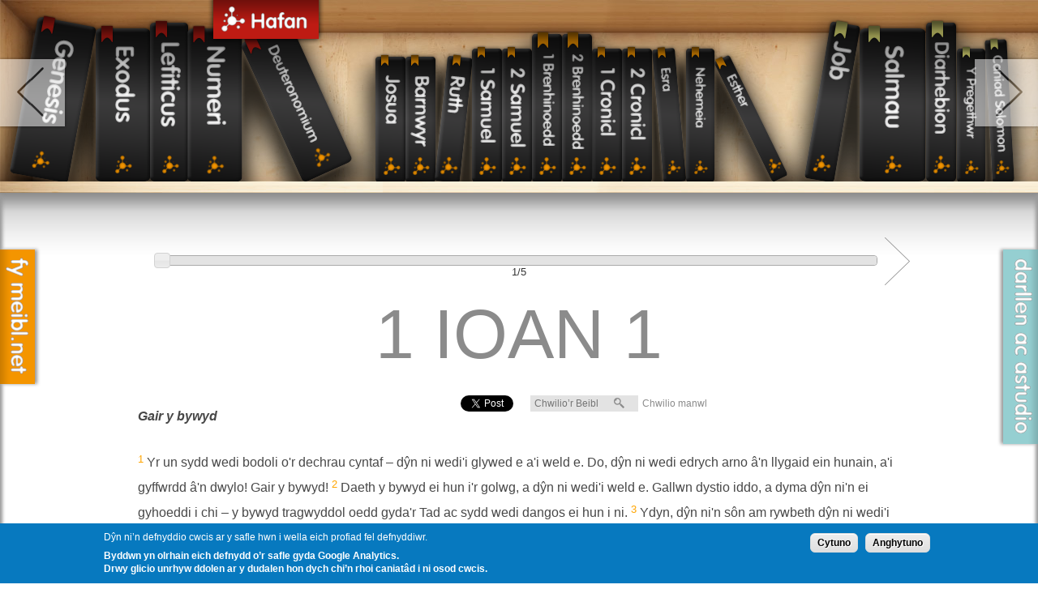

--- FILE ---
content_type: text/html; charset=utf-8
request_url: https://beibl.net/beibl-chwilio?viewid=BNET%3A1John.1&newwindow=BOOKREADER
body_size: 13602
content:
<!DOCTYPE html PUBLIC "-//W3C//DTD XHTML+RDFa 1.0//EN" "http://www.w3.org/MarkUp/DTD/xhtml-rdfa-1.dtd">
<html xmlns="http://www.w3.org/1999/xhtml" xml:lang="cy" version="XHTML+RDFa 1.0" dir="ltr" 
  xmlns:content="http://purl.org/rss/1.0/modules/content/"
  xmlns:dc="http://purl.org/dc/terms/"
  xmlns:foaf="http://xmlns.com/foaf/0.1/"
  xmlns:og="http://ogp.me/ns#"
  xmlns:rdfs="http://www.w3.org/2000/01/rdf-schema#"
  xmlns:sioc="http://rdfs.org/sioc/ns#"
  xmlns:sioct="http://rdfs.org/sioc/types#"
  xmlns:skos="http://www.w3.org/2004/02/skos/core#"
  xmlns:xsd="http://www.w3.org/2001/XMLSchema#">

<head profile="http://www.w3.org/1999/xhtml/vocab">
  <meta http-equiv="Content-Type" content="text/html; charset=utf-8" />
<link rel="shortcut icon" href="https://beibl.net/sites/all/themes/fusion/beibl_v1/favicon.ico" type="image/vnd.microsoft.icon" />
<link rel="shortlink" href="/node/8" />
<link rel="canonical" href="/beibl-chwilio" />
<meta name="Generator" content="Drupal 7 (http://drupal.org)" />
  <title>Beibl chwilio | beibl.net</title>
  <style type="text/css" media="all">
@import url("https://beibl.net/modules/system/system.base.css?sjchh6");
@import url("https://beibl.net/modules/system/system.menus.css?sjchh6");
@import url("https://beibl.net/modules/system/system.messages.css?sjchh6");
@import url("https://beibl.net/modules/system/system.theme.css?sjchh6");
</style>
<style type="text/css" media="all">
@import url("https://beibl.net/sites/all/modules/simplenews/simplenews.css?sjchh6");
@import url("https://beibl.net/sites/all/modules/date/date_api/date.css?sjchh6");
@import url("https://beibl.net/modules/field/theme/field.css?sjchh6");
@import url("https://beibl.net/modules/node/node.css?sjchh6");
@import url("https://beibl.net/modules/search/search.css?sjchh6");
@import url("https://beibl.net/modules/user/user.css?sjchh6");
@import url("https://beibl.net/sites/all/modules/views/css/views.css?sjchh6");
</style>
<style type="text/css" media="all">
@import url("https://beibl.net/sites/all/modules/ctools/css/ctools.css?sjchh6");
@import url("https://beibl.net/sites/all/modules/lightbox2/css/lightbox.css?sjchh6");
@import url("https://beibl.net/sites/all/modules/nice_menus/nice_menus.css?sjchh6");
@import url("https://beibl.net/sites/all/modules/nice_menus/nice_menus_beibl.css?sjchh6");
</style>
<link type="text/css" rel="stylesheet" href="https://beibl.net/sites/all/modules/popup/popup.css?sjchh6" media="all" />
<style type="text/css" media="all">
@import url("https://beibl.net/sites/all/modules/video/css/video.css?sjchh6");
@import url("https://beibl.net/sites/all/modules/views_slideshow/contrib/views_slideshow_cycle/views_slideshow_cycle.css?sjchh6");
</style>
<style type="text/css" media="all">
<!--/*--><![CDATA[/*><!--*/
#sliding-popup.sliding-popup-bottom{background:#0779BF;}#sliding-popup .popup-content #popup-text h2,#sliding-popup .popup-content #popup-text p{color:#ffffff !important;}

/*]]>*/-->
</style>
<style type="text/css" media="all">
@import url("https://beibl.net/sites/all/modules/eu-cookie-compliance/css/eu_cookie_compliance.css?sjchh6");
@import url("https://beibl.net/sites/all/modules/custom_search/custom_search.css?sjchh6");
</style>
<style type="text/css" media="all">
@import url("https://beibl.net/sites/all/themes/fusion/fusion_core/css/fusion-style.css?sjchh6");
@import url("https://beibl.net/sites/all/themes/fusion/fusion_core/css/fusion-typography.css?sjchh6");
@import url("https://beibl.net/sites/all/themes/fusion/beibl_v1/css/fusion-starter-lite-style.css?sjchh6");
@import url("https://beibl.net/sites/all/themes/fusion/beibl_v1/css/ie7-and-down.css?sjchh6");
@import url("https://beibl.net/sites/all/themes/fusion/beibl_v1/css/menu.css?sjchh6");
@import url("https://beibl.net/sites/all/themes/fusion/beibl_v1/css/nivo-slider.css?sjchh6");
@import url("https://beibl.net/sites/all/themes/fusion/beibl_v1/css/prettyPhoto.css?sjchh6");
@import url("https://beibl.net/sites/all/themes/fusion/beibl_v1/css/style.css?sjchh6");
@import url("https://beibl.net/sites/all/themes/fusion/beibl_v1/css/beibl_specific.css?sjchh6");
</style>
<style type="text/css" media="all">
@import url("https://beibl.net/sites/all/themes/fusion/fusion_core/css/grid12-960.css?sjchh6");
</style>

<!--[if IE 6]>
<link type="text/css" rel="stylesheet" href="https://beibl.net/sites/all/themes/fusion/fusion_core/css/ie6-fixes.css?sjchh6" media="all" />
<![endif]-->

<!--[if IE 7]>
<link type="text/css" rel="stylesheet" href="https://beibl.net/sites/all/themes/fusion/fusion_core/css/ie7-fixes.css?sjchh6" media="all" />
<![endif]-->

<!--[if IE 8]>
<link type="text/css" rel="stylesheet" href="https://beibl.net/sites/all/themes/fusion/fusion_core/css/ie8-fixes.css?sjchh6" media="all" />
<![endif]-->
  <script type="text/javascript" src="https://beibl.net/misc/jquery.js?v=1.4.4"></script>
<script type="text/javascript" src="https://beibl.net/misc/jquery.once.js?v=1.2"></script>
<script type="text/javascript" src="https://beibl.net/misc/drupal.js?sjchh6"></script>
<script type="text/javascript" src="https://beibl.net/sites/default/files/languages/cy_dvmWFYcaqp0DOHUFcdyfwRynQ8vqMyjZgjMIUGtO2vQ.js?sjchh6"></script>
<script type="text/javascript" src="https://beibl.net/sites/all/modules/nice_menus/superfish/js/superfish.js?sjchh6"></script>
<script type="text/javascript" src="https://beibl.net/sites/all/modules/nice_menus/superfish/js/jquery.bgiframe.min.js?sjchh6"></script>
<script type="text/javascript" src="https://beibl.net/sites/all/modules/nice_menus/superfish/js/jquery.hoverIntent.minified.js?sjchh6"></script>
<script type="text/javascript" src="https://beibl.net/sites/all/modules/nice_menus/nice_menus.js?sjchh6"></script>
<script type="text/javascript" src="https://beibl.net/sites/all/modules/popup/popup.js?sjchh6"></script>
<script type="text/javascript" src="https://beibl.net/sites/all/modules/video/js/video.js?sjchh6"></script>
<script type="text/javascript" src="https://beibl.net/sites/all/modules/views_slideshow/js/views_slideshow.js?sjchh6"></script>
<script type="text/javascript" src="https://beibl.net/sites/all/libraries/jquery.cycle/jquery.cycle.all.min.js?sjchh6"></script>
<script type="text/javascript" src="https://beibl.net/sites/all/modules/views_slideshow/contrib/views_slideshow_cycle/js/views_slideshow_cycle.js?sjchh6"></script>
<script type="text/javascript" src="https://beibl.net/sites/all/modules/custom_search/js/custom_search.js?sjchh6"></script>
<script type="text/javascript">
<!--//--><![CDATA[//><!--
var icl_D7 = 1;
//--><!]]>
</script>
<script type="text/javascript" src="https://beibl.net/sites/all/modules/google_analytics/googleanalytics.js?sjchh6"></script>
<script type="text/javascript">
<!--//--><![CDATA[//><!--
var _gaq = _gaq || [];_gaq.push(["_setAccount", "UA-19262292-1"]);_gaq.push(["_trackPageview"]);(function() {var ga = document.createElement("script");ga.type = "text/javascript";ga.async = true;ga.src = ("https:" == document.location.protocol ? "https://ssl" : "http://www") + ".google-analytics.com/ga.js";var s = document.getElementsByTagName("script")[0];s.parentNode.insertBefore(ga, s);})();
//--><!]]>
</script>
<script type="text/javascript" src="https://beibl.net/sites/all/themes/fusion/fusion_core/js/script.js?sjchh6"></script>
<script type="text/javascript">
<!--//--><![CDATA[//><!--
jQuery.extend(Drupal.settings, {"basePath":"\/","pathPrefix":"","ajaxPageState":{"theme":"beibl_v1","theme_token":"lXE--kQlyHLU7QBhqM8xxfjiXovixx6pRZ3-BbN9gZw","js":{"sites\/all\/modules\/lightbox2\/js\/lightbox.js":1,"sites\/all\/modules\/eu-cookie-compliance\/js\/eu_cookie_compliance.js":1,"misc\/jquery.js":1,"misc\/jquery.once.js":1,"misc\/drupal.js":1,"public:\/\/languages\/cy_dvmWFYcaqp0DOHUFcdyfwRynQ8vqMyjZgjMIUGtO2vQ.js":1,"sites\/all\/modules\/nice_menus\/superfish\/js\/superfish.js":1,"sites\/all\/modules\/nice_menus\/superfish\/js\/jquery.bgiframe.min.js":1,"sites\/all\/modules\/nice_menus\/superfish\/js\/jquery.hoverIntent.minified.js":1,"sites\/all\/modules\/nice_menus\/nice_menus.js":1,"sites\/all\/modules\/popup\/popup.js":1,"sites\/all\/modules\/video\/js\/video.js":1,"sites\/all\/modules\/views_slideshow\/js\/views_slideshow.js":1,"sites\/all\/libraries\/jquery.cycle\/jquery.cycle.all.min.js":1,"sites\/all\/modules\/views_slideshow\/contrib\/views_slideshow_cycle\/js\/views_slideshow_cycle.js":1,"sites\/all\/modules\/custom_search\/js\/custom_search.js":1,"0":1,"sites\/all\/modules\/google_analytics\/googleanalytics.js":1,"1":1,"sites\/all\/themes\/fusion\/fusion_core\/js\/script.js":1},"css":{"modules\/system\/system.base.css":1,"modules\/system\/system.menus.css":1,"modules\/system\/system.messages.css":1,"modules\/system\/system.theme.css":1,"sites\/all\/modules\/simplenews\/simplenews.css":1,"sites\/all\/modules\/date\/date_api\/date.css":1,"modules\/field\/theme\/field.css":1,"modules\/node\/node.css":1,"modules\/search\/search.css":1,"modules\/user\/user.css":1,"sites\/all\/modules\/views\/css\/views.css":1,"sites\/all\/modules\/ctools\/css\/ctools.css":1,"sites\/all\/modules\/lightbox2\/css\/lightbox.css":1,"sites\/all\/modules\/nice_menus\/nice_menus.css":1,"sites\/all\/modules\/nice_menus\/nice_menus_beibl.css":1,"sites\/all\/modules\/popup\/popup.css":1,"sites\/all\/modules\/video\/css\/video.css":1,"sites\/all\/modules\/views_slideshow\/contrib\/views_slideshow_cycle\/views_slideshow_cycle.css":1,"0":1,"sites\/all\/modules\/eu-cookie-compliance\/css\/eu_cookie_compliance.css":1,"sites\/all\/modules\/custom_search\/custom_search.css":1,"sites\/all\/themes\/fusion\/fusion_core\/css\/fusion-style.css":1,"sites\/all\/themes\/fusion\/fusion_core\/css\/fusion-typography.css":1,"sites\/all\/themes\/fusion\/beibl_v1\/css\/fusion-starter-lite-style.css":1,"sites\/all\/themes\/fusion\/beibl_v1\/css\/ie7-and-down.css":1,"sites\/all\/themes\/fusion\/beibl_v1\/css\/menu.css":1,"sites\/all\/themes\/fusion\/beibl_v1\/css\/nivo-slider.css":1,"sites\/all\/themes\/fusion\/beibl_v1\/css\/prettyPhoto.css":1,"sites\/all\/themes\/fusion\/beibl_v1\/css\/style.css":1,"sites\/all\/themes\/fusion\/beibl_v1\/css\/beibl_specific.css":1,"sites\/all\/themes\/fusion\/fusion_core\/css\/grid12-960.css":1,"sites\/all\/themes\/fusion\/fusion_core\/css\/ie6-fixes.css":1,"sites\/all\/themes\/fusion\/fusion_core\/css\/ie7-fixes.css":1,"sites\/all\/themes\/fusion\/fusion_core\/css\/ie8-fixes.css":1}},"lightbox2":{"rtl":"0","file_path":"\/(\\w\\w\/)public:\/","default_image":"\/sites\/all\/modules\/lightbox2\/images\/brokenimage.jpg","border_size":10,"font_color":"000","box_color":"fff","top_position":"","overlay_opacity":"0.8","overlay_color":"000","disable_close_click":1,"resize_sequence":1,"resize_speed":400,"fade_in_speed":400,"slide_down_speed":600,"use_alt_layout":0,"disable_resize":0,"disable_zoom":0,"force_show_nav":0,"show_caption":0,"loop_items":0,"node_link_text":"View Image Details","node_link_target":0,"image_count":"Image !current of !total","video_count":"Video !current of !total","page_count":"Page !current of !total","lite_press_x_close":"press \u003Ca href=\u0022#\u0022 onclick=\u0022hideLightbox(); return FALSE;\u0022\u003E\u003Ckbd\u003Ex\u003C\/kbd\u003E\u003C\/a\u003E to close","download_link_text":"","enable_login":false,"enable_contact":false,"keys_close":"c x 27","keys_previous":"p 37","keys_next":"n 39","keys_zoom":"z","keys_play_pause":"32","display_image_size":"original","image_node_sizes":"()","trigger_lightbox_classes":"","trigger_lightbox_group_classes":"","trigger_slideshow_classes":"","trigger_lightframe_classes":"","trigger_lightframe_group_classes":"","custom_class_handler":0,"custom_trigger_classes":"","disable_for_gallery_lists":true,"disable_for_acidfree_gallery_lists":true,"enable_acidfree_videos":true,"slideshow_interval":5000,"slideshow_automatic_start":true,"slideshow_automatic_exit":true,"show_play_pause":true,"pause_on_next_click":false,"pause_on_previous_click":true,"loop_slides":false,"iframe_width":600,"iframe_height":400,"iframe_border":1,"enable_video":0},"nice_menus_options":{"delay":800,"speed":1},"popup":{"effects":{"show":{"default":"this.body.show();","fade":"\n        if (this.opacity){\n          this.body.fadeTo(\u0027medium\u0027,this.opacity);\n        }else{\n          this.body.fadeIn(\u0027medium\u0027);\n        }","slide-down":"this.body.slideDown(\u0027medium\u0027)","slide-down-fade":"\n        this.body.animate(\n          {\n            height:\u0027show\u0027,\n            opacity:(this.opacity ? this.opacity : \u0027show\u0027)\n          }, \u0027medium\u0027\n        );"},"hide":{"default":"this.body.hide();","fade":"this.body.fadeOut(\u0027medium\u0027);","slide-down":"this.body.slideUp(\u0027medium\u0027);","slide-down-fade":"\n        this.body.animate(\n          {\n            height:\u0027hide\u0027,\n            opacity:\u0027hide\u0027\n          }, \u0027medium\u0027\n        );"}},"linger":250},"custom_search":{"form_target":"_self","solr":0},"icl_D7":1,"eu_cookie_compliance":{"popup_enabled":1,"popup_agreed_enabled":0,"popup_hide_agreed":0,"popup_clicking_confirmation":1,"popup_html_info":"\u003Cdiv\u003E\n  \u003Cdiv class =\u0022popup-content info\u0022\u003E\n    \u003Cdiv id=\u0022popup-text\u0022\u003E\n      \u003Ch2\u003E\u003Cspan style=\u0022font-size: 12px;\u0022\u003ED\u0177n ni\u2019n defnyddio cwcis ar y safle hwn i wella eich profiad fel defnyddiwr.\u003C\/span\u003E\u003C\/h2\u003E\n\u003Cp\u003EByddwn yn olrhain eich defnydd o\u2019r safle gyda Google Analytics.\u003Cbr \/\u003EDrwy glicio unrhyw ddolen ar y dudalen hon dych chi\u2019n rhoi caniat\u00e2d i ni osod cwcis.\u003C\/p\u003E\n    \u003C\/div\u003E\n    \u003Cdiv id=\u0022popup-buttons\u0022\u003E\n      \u003Cbutton type=\u0022button\u0022 class=\u0022agree-button\u0022\u003ECytuno\u003C\/button\u003E\n      \u003Cbutton type=\u0022button\u0022 class=\u0022find-more-button\u0022\u003EAnghytuno\u003C\/button\u003E\n    \u003C\/div\u003E\n  \u003C\/div\u003E\n\u003C\/div\u003E\n","popup_html_agreed":"\u003Cdiv\u003E\n  \u003Cdiv class =\u0022popup-content agreed\u0022\u003E\n    \u003Cdiv id=\u0022popup-text\u0022\u003E\n      \u003Cp\u003E\u0026lt;h2\u0026gt;Thank you for accepting cookies\u0026lt;\/h2\u0026gt;\u0026lt;p\u0026gt;You can now hide this message or find out more about cookies.\u0026lt;\/p\u0026gt;\u003C\/p\u003E\n    \u003C\/div\u003E\n    \u003Cdiv id=\u0022popup-buttons\u0022\u003E\n      \u003Cbutton type=\u0022button\u0022 class=\u0022hide-popup-button\u0022\u003ECuddio\u003C\/button\u003E\n      \u003Cbutton type=\u0022button\u0022 class=\u0022find-more-button\u0022 \u003EMore info\u003C\/button\u003E\n    \u003C\/div\u003E\n  \u003C\/div\u003E\n\u003C\/div\u003E","popup_height":"auto","popup_width":"100%","popup_delay":1000,"popup_link":"http:\/\/www.beibl.net\/polisi-preifatrwydd","popup_link_new_window":1,"popup_position":null,"popup_language":"cy","domain":""},"googleanalytics":{"trackOutbound":1,"trackMailto":1,"trackDownload":1,"trackDownloadExtensions":"7z|aac|arc|arj|asf|asx|avi|bin|csv|doc|exe|flv|gif|gz|gzip|hqx|jar|jpe?g|js|mp(2|3|4|e?g)|mov(ie)?|msi|msp|pdf|phps|png|ppt|qtm?|ra(m|r)?|sea|sit|tar|tgz|torrent|txt|wav|wma|wmv|wpd|xls|xml|z|zip"}});
//--><!]]>
</script>
</head>
<body id="pid-beibl-chwilio" class="html not-front not-logged-in one-sidebar sidebar-first page-node page-node- page-node-8 node-type-biblepassage sidebars-split font-size-13 grid-type-960 grid-width-12" >
  <div id="skip-link">
    <a href="#main-content-area">Neidio i ardal y prif gynnwys</a>
  </div>
    <!-- Stylesheets -->
<style type="text/css">
.content-top {margin-top:-30px;}
</style>

 
<!-- end Stylesheets -->
<!--[if lt IE 8]>
	<link rel="stylesheet" type="text/css" href="css/ie7-and-down.css" />
<![endif]-->
<!--<script type="text/javascript" src="http://beibl.net/sites/all/themes/fusion/beibl_v1/js/accordian-src.js"></script>-->
<!--<script type="text/javascript" src="http://beibl.net/sites/all/themes/fusion/beibl_v1/js/accordian.pack.js"></script>-->
<!--<script type="text/javascript" src="http://jqueryjs.googlecode.com/files/jquery-1.3.1.min.js" > </script> -->  
<script type="text/javascript" src="https://ajax.googleapis.com/ajax/libs/jquery/1.4.2/jquery.min.js"> </script>
<!--<script type="text/javascript" src="http://beibl.net/sites/all/themes/fusion/beibl_v1/js/jquery-1.7.1.js"></script>-->

<!-- <script type="text/javascript" src="http://beibl.net/sites/all/themes/fusion/beibl_v1/js/javascript.js"></script>-->
    
<script type="text/javascript" src="https://beibl.net/sites/all/themes/fusion/beibl_v1/js/jaccordian.js"></script>
<!--<script type="text/javascript" src="http://beibl.net/sites/all/themes/fusion/beibl_v1/js/jquery.ui.draggable.js"></script>-->

<!--<script type="text/javascript" src="http://beibl.net/sites/all/themes/fusion/beibl_v1/js/jquery.ui.widget.js "></script>
<script type="text/javascript" src="http://beibl.net/sites/all/themes/fusion/beibl_v1/js/jquery.ui.mouse.js "></script>
<script type="text/javascript" src="http://beibl.net/sites/all/themes/fusion/beibl_v1/js/jquery.ui.draggable.js "></script>
<script type="text/javascript" src="http://beibl.net/sites/all/themes/fusion/beibl_v1/js/jquery.ui.button.js "></script>


<script type="text/javascript" src="http://beibl.net/sites/all/themes/fusion/beibl_v1/js/jquery.ui.dialog.js"></script>-->

                        

<script type="text/javascript">
var dirtynote=0;
    function PrintElem(elem) 
    { 
        Popup($(elem).html()); 
    } 
 
    function Popup(data)  
    { 
        var mywindow = window.open('', '','height=500px, width=480px, scrollbars = yes'); 
        mywindow.document.write('<html><head><title>Beibl</title>'); 
        mywindow.document.write('<link rel="stylesheet" href="https://beibl.net/sites/all/themes/fusion/beibl_v1/css/style.css" type="text/css" />'); 
        mywindow.document.write('<style type="text/css" media="print">.closewindow { display: none; }</style>');
        mywindow.document.write('</head><body style="width:440px; background-color: #efefef;">'); 
        mywindow.document.write('<a href="#" class="closewindow" onclick="window.close(); return false;" style="text-align: right; color: #633;">Close this window</a>');
        mywindow.document.write('<div id="printingtype" class="inner-content" style="background-color: white">');
        mywindow.document.write(data); 
        mywindow.document.write('</div>');
        mywindow.document.write('</body></html>'); 
        mywindow.document.close(); 
        mywindow.print(); 
        
        return true; 
    }




//document.onclick = function (e) {
  //e = e ||  window.event;
  //var element = e.target || e.srcElement;

  //if (element.tagName == 'A') {
    //redirecthtml(element.href);
  //  return false; // prevent default action and stop event propagation
  //}
//};


function redirecthtml(a)
{
    
 //   alert(a);
   // window.open(a);
    //document.location.href=a;

}


function scrolltoversenew(){
    var verse_elem = document.getElementById('verses');
if (verse_elem)
    {
    window.location = window.location + "#" + verse_elem.value;
    
    }
    //window.location.hash = verse_elem.value
    
    //var destination = $(verse_elem.value).offset().top;
	//		$("html:not(:animated),body:not(:animated)").animate({ scrollTop: destination}, 1100, function() {
	//			window.location.hash = verse_elem.value
	//		});

}



//function scrolltoverse()
//{

//	var verse_elem = document.getElementById('verses');
  //  if (verse_elem)
   // {
    //	var verse  = verse_elem.value;    
	//	verse_elem.scrollIntoView();
	//}
//}

function illegalChars(evt, val) {   
  evt = (evt) ? evt : event;
    var error = false;
    var teststring = val;
    var illegalChars1 = /[\u0021-\u002f\u003a-\u0040\u005b-\u005e\u0060\u007b-\u007e]/; 
    if (illegalChars1.test(teststring))
        {
             alert('nod anghyfreithlon')
                return error;
            
        }
    
    
}

function removeURLParam(url, param)
{
 var urlparts= url.split('?');
 if (urlparts.length>=2)
 {
  var prefix= encodeURIComponent(param)+'=';
  var pars= urlparts[1].split(/[&;]/g);
  for (var i=pars.length; i-- > 0;)
   if (pars[i].indexOf(prefix, 0)==0)
    pars.splice(i, 1);
  if (pars.length > 0)
   return urlparts[0]+'?'+pars.join('&');
  else
   return urlparts[0];
 }
 else
  return url;
} 
 
//call after page loaded
//document.onload=scrolltoverse(); 
</script>    
 
<script type="text/javascript" src="https://beibl.net/sites/all/themes/fusion/beibl_v1/js/jquery.jfontsize-1.0.pack.js"></script>

<!-- Template 15 -->
<!--<body onload="scrolltoversenew()">-->

    <a NAME="top"></a>
<link rel="stylesheet" type="text/css" href="https://beibl.net/sites/all/themes/fusion/beibl_v1/css/secondary.css"/>  
<link rel="stylesheet" href="https://code.jquery.com/ui/1.10.2/themes/smoothness/jquery-ui.css">

<div class="secondary">  
  <div class="header-bookshelf-window">
  	<div class="header-bookshelf">
  		<ul class="long-shelf">
  			<li><a href="http://beibl.net/beiblchwilio?viewid=BNET%3AGen.1&newwindow=BOOKREADER"><img alt="" src="/sites/all/themes/fusion/beibl_v1/images/long-shelf/long-old-01-genesis.png"/></a></li>
  			<li><a href="http://beibl.net/beiblchwilio?viewid=BNET%3AExo.1&newwindow=BOOKREADER"><img alt="" src="/sites/all/themes/fusion/beibl_v1/images/long-shelf/long-old-02-exodus.png"/></a></li>
  			<li><a href="http://beibl.net/beiblchwilio?viewid=BNET%3ALev.1&newwindow=BOOKREADER"><img alt="" src="/sites/all/themes/fusion/beibl_v1/images/long-shelf/long-old-03-lefiticus.png"/></a></li>
  			<li><a href="http://beibl.net/beiblchwilio?viewid=BNET%3ANum.1&newwindow=BOOKREADER"><img alt="" src="/sites/all/themes/fusion/beibl_v1/images/long-shelf/long-old-04-numeri.png"/></a></li>
  			<li><a href="http://beibl.net/beiblchwilio?viewid=BNET%3ADeu.1&newwindow=BOOKREADER"><img alt="" src="/sites/all/themes/fusion/beibl_v1/images/long-shelf/long-old-05-deuteronomium.png"/></a></li>
  			<li><a href="http://beibl.net/beiblchwilio?viewid=BNET%3AJos.1&newwindow=BOOKREADER"><img alt="" src="/sites/all/themes/fusion/beibl_v1/images/long-shelf/long-old-06-josua.png"/></a></li>
  			<li><a href="http://beibl.net/beiblchwilio?viewid=BNET%3AJdg.1&newwindow=BOOKREADER"><img alt="" src="/sites/all/themes/fusion/beibl_v1/images/long-shelf/long-old-07-barnwyr.png"/></a></li>
  			<li><a href="http://beibl.net/beiblchwilio?viewid=BNET%3ARut.1&newwindow=BOOKREADER"><img alt="" src="/sites/all/themes/fusion/beibl_v1/images/long-shelf/long-old-08-ruth.png"/></a></li>
  			<li><a href="http://beibl.net/beiblchwilio?viewid=BNET%3A1Sa.1&newwindow=BOOKREADER"><img alt="" src="/sites/all/themes/fusion/beibl_v1/images/long-shelf/long-old-09-samuel1.png"/></a></li>
  			<li><a href="http://beibl.net/beiblchwilio?viewid=BNET%3A2Sa.1&newwindow=BOOKREADER"><img alt="" src="/sites/all/themes/fusion/beibl_v1/images/long-shelf/long-old-10-samuel2.png"/></a></li>
  			<li><a href="http://beibl.net/beiblchwilio?viewid=BNET%3A1Ki.1&newwindow=BOOKREADER"><img alt="" src="/sites/all/themes/fusion/beibl_v1/images/long-shelf/long-old-11-brenhinoedd1.png"/></a></li>
  			<li><a href="http://beibl.net/beiblchwilio?viewid=BNET%3A2Ki.1&newwindow=BOOKREADER"><img alt="" src="/sites/all/themes/fusion/beibl_v1/images/long-shelf/long-old-12-brenhinoedd2.png"/></a></li>
  			<li><a href="http://beibl.net/beiblchwilio?viewid=BNET%3A1Ch.1&newwindow=BOOKREADER"><img alt="" src="/sites/all/themes/fusion/beibl_v1/images/long-shelf/long-old-13-cronicl1.png"/></a></li>
  			<li><a href="http://beibl.net/beiblchwilio?viewid=BNET%3A2Ch.1&newwindow=BOOKREADER"><img alt="" src="/sites/all/themes/fusion/beibl_v1/images/long-shelf/long-old-14-cronicl2.png"/></a></li>
  			<li><a href="http://beibl.net/beiblchwilio?viewid=BNET%3AEzr.1&newwindow=BOOKREADER"><img alt="" src="/sites/all/themes/fusion/beibl_v1/images/long-shelf/long-old-15-esra.png"/></a></li>
  			<li><a href="http://beibl.net/beiblchwilio?viewid=BNET%3ANeh.1&newwindow=BOOKREADER"><img alt="" src="/sites/all/themes/fusion/beibl_v1/images/long-shelf/long-old-16-nehemeia.png"/></a></li>
  			<li><a href="http://beibl.net/beiblchwilio?viewid=BNET%3AEst.1&newwindow=BOOKREADER"><img alt="" src="/sites/all/themes/fusion/beibl_v1/images/long-shelf/long-old-17-esther.png"/></a></li>
  			<li><a href="http://beibl.net/beiblchwilio?viewid=BNET%3AJob.1&newwindow=BOOKREADER"><img alt="" src="/sites/all/themes/fusion/beibl_v1/images/long-shelf/long-old-18-job.png"/></a></li>
  			<li><a href="http://beibl.net/beiblchwilio?viewid=BNET%3APsa.1&newwindow=BOOKREADER"><img alt="" src="/sites/all/themes/fusion/beibl_v1/images/long-shelf/long-old-19-salmau.png"/></a></li>
  			<li><a href="http://beibl.net/beiblchwilio?viewid=BNET%3AProv.1&newwindow=BOOKREADER"><img alt="" src="/sites/all/themes/fusion/beibl_v1/images/long-shelf/long-old-20-diarhebion.png"/></a></li>
  			<li><a href="http://beibl.net/beiblchwilio?viewid=BNET%3AEcc.1&newwindow=BOOKREADER"><img alt="" src="/sites/all/themes/fusion/beibl_v1/images/long-shelf/long-old-21-y-pregethwr.png"/></a></li>
  			<li><a href="http://beibl.net/beiblchwilio?viewid=BNET%3ASng.1&newwindow=BOOKREADER"><img alt="" src="/sites/all/themes/fusion/beibl_v1/images/long-shelf/long-old-22-caniad-solomon.png"/></a></li>
  			<li><a href="http://beibl.net/beiblchwilio?viewid=BNET%3AIsa.1&newwindow=BOOKREADER"><img alt="" src="/sites/all/themes/fusion/beibl_v1/images/long-shelf/long-old-23-eseia.png"/></a></li>
  			<li><a href="http://beibl.net/beiblchwilio?viewid=BNET%3AJer.1&newwindow=BOOKREADER"><img alt="" src="/sites/all/themes/fusion/beibl_v1/images/long-shelf/long-old-24-jeremeia.png"/></a></li>
  			<li><a href="http://beibl.net/beiblchwilio?viewid=BNET%3ALam.1&newwindow=BOOKREADER"><img alt="" src="/sites/all/themes/fusion/beibl_v1/images/long-shelf/long-old-25-galamad.png"/></a></li>
  			<li><a href="http://beibl.net/beiblchwilio?viewid=BNET%3AEzk.1&newwindow=BOOKREADER"><img alt="" src="/sites/all/themes/fusion/beibl_v1/images/long-shelf/long-old-26-eseciel.png"/></a></li>
  			<li><a href="http://beibl.net/beiblchwilio?viewid=BNET%3ADan.1&newwindow=BOOKREADER"><img alt="" src="/sites/all/themes/fusion/beibl_v1/images/long-shelf/long-old-27-daniel.png"/></a></li>
  			<li><a href="http://beibl.net/beiblchwilio?viewid=BNET%3AHos.1&newwindow=BOOKREADER"><img alt="" src="/sites/all/themes/fusion/beibl_v1/images/long-shelf/long-old-28-hosea.png"/></a></li>
  			<li><a href="http://beibl.net/beiblchwilio?viewid=BNET%3AJol.1&newwindow=BOOKREADER"><img alt="" src="/sites/all/themes/fusion/beibl_v1/images/long-shelf/long-old-29-joel.png"/></a></li>
  			<li><a href="http://beibl.net/beiblchwilio?viewid=BNET%3AAmo.1&newwindow=BOOKREADER"><img alt="" src="/sites/all/themes/fusion/beibl_v1/images/long-shelf/long-old-30-amos.png"/></a></li>
  			<li><a href="http://beibl.net/beiblchwilio?viewid=BNET%3AOba.1&newwindow=BOOKREADER"><img alt="" src="/sites/all/themes/fusion/beibl_v1/images/long-shelf/long-old-31-obadeia.png"/></a></li>
  			<li><a href="http://beibl.net/beiblchwilio?viewid=BNET%3AJon.1&newwindow=BOOKREADER"><img alt="" src="/sites/all/themes/fusion/beibl_v1/images/long-shelf/long-old-32-jona.png"/></a></li>
  			<li><a href="http://beibl.net/beiblchwilio?viewid=BNET%3AMic.1&newwindow=BOOKREADER"><img alt="" src="/sites/all/themes/fusion/beibl_v1/images/long-shelf/long-old-33-micha.png"/></a></li>
  			<li><a href="http://beibl.net/beiblchwilio?viewid=BNET%3ANam.1&newwindow=BOOKREADER"><img alt="" src="/sites/all/themes/fusion/beibl_v1/images/long-shelf/long-old-34-nahum.png"/></a></li>
  			<li><a href="http://beibl.net/beiblchwilio?viewid=BNET%3AHab.1&newwindow=BOOKREADER"><img alt="" src="/sites/all/themes/fusion/beibl_v1/images/long-shelf/long-old-35-habacuc.png"/></a></li>
  			<li><a href="http://beibl.net/beiblchwilio?viewid=BNET%3AZep.1&newwindow=BOOKREADER"><img alt="" src="/sites/all/themes/fusion/beibl_v1/images/long-shelf/long-old-36-seffaneia.png"/></a></li>
  			<li><a href="http://beibl.net/beiblchwilio?viewid=BNET%3AHag.1&newwindow=BOOKREADER"><img alt="" src="/sites/all/themes/fusion/beibl_v1/images/long-shelf/long-old-37-haggai.png"/></a></li>
  			<li><a href="http://beibl.net/beiblchwilio?viewid=BNET%3AZec.1&newwindow=BOOKREADER"><img alt="" src="/sites/all/themes/fusion/beibl_v1/images/long-shelf/long-old-38-sechareia.png"/></a></li>
  			<li><a href="http://beibl.net/beiblchwilio?viewid=BNET%3AMal.1&newwindow=BOOKREADER"><img alt="" src="/sites/all/themes/fusion/beibl_v1/images/long-shelf/long-old-39-malachi.png"/></a></li>
  			<li><a href="http://beibl.net/beiblchwilio?viewid=BNET%3AMatt.1&newwindow=BOOKREADER"><img alt="" src="/sites/all/themes/fusion/beibl_v1/images/long-shelf/long-new-1-mathew.png"/></a></li>
  			<li><a href="http://beibl.net/beiblchwilio?viewid=BNET%3AMark.1&newwindow=BOOKREADER"><img alt="" src="/sites/all/themes/fusion/beibl_v1/images/long-shelf/long-new-2-marc.png"/></a></li>
  			<li><a href="http://beibl.net/beiblchwilio?viewid=BNET%3ALuke.1&newwindow=BOOKREADER"><img alt="" src="/sites/all/themes/fusion/beibl_v1/images/long-shelf/long-new-3-luc.png"/></a></li>
  			<li><a href="http://beibl.net/beiblchwilio?viewid=BNET%3AJohn.1&newwindow=BOOKREADER"><img alt="" src="/sites/all/themes/fusion/beibl_v1/images/long-shelf/long-new-4-ioan.png"/></a></li>
  			<li><a href="http://beibl.net/beiblchwilio?viewid=BNET%3AActs.1&newwindow=BOOKREADER"><img alt="" src="/sites/all/themes/fusion/beibl_v1/images/long-shelf/long-new-5-actau.png"/></a></li>
  			<li><a href="http://beibl.net/beiblchwilio?viewid=BNET%3ARom.1&newwindow=BOOKREADER"><img alt="" src="/sites/all/themes/fusion/beibl_v1/images/long-shelf/long-new-6-rhufeiniaid.png"/></a></li>
  			<li><a href="http://beibl.net/beiblchwilio?viewid=BNET%3A1Cor.1&newwindow=BOOKREADER"><img alt="" src="/sites/all/themes/fusion/beibl_v1/images/long-shelf/long-new-7-corinthiaid1.png"/></a></li>
  			<li><a href="http://beibl.net/beiblchwilio?viewid=BNET%3A2Cor.1&newwindow=BOOKREADER"><img alt="" src="/sites/all/themes/fusion/beibl_v1/images/long-shelf/long-new-8-corinthiaid2.png"/></a></li>
  			<li><a href="http://beibl.net/beiblchwilio?viewid=BNET%3AGal.1&newwindow=BOOKREADER"><img alt="" src="/sites/all/themes/fusion/beibl_v1/images/long-shelf/long-new-9-galatiaid.png"/></a></li>
  			<li><a href="http://beibl.net/beiblchwilio?viewid=BNET%3AEph.1&newwindow=BOOKREADER"><img alt="" src="/sites/all/themes/fusion/beibl_v1/images/long-shelf/long-new-10-effesiaid.png"/></a></li>
  			<li><a href="http://beibl.net/beiblchwilio?viewid=BNET%3APhil.1&newwindow=BOOKREADER"><img alt="" src="/sites/all/themes/fusion/beibl_v1/images/long-shelf/long-new-11-philipiaid.png"/></a></li>
  			<li><a href="http://beibl.net/beiblchwilio?viewid=BNET%3ACol.1&newwindow=BOOKREADER"><img alt="" src="/sites/all/themes/fusion/beibl_v1/images/long-shelf/long-new-12-colosiaid.png"/></a></li>
  			<li><a href="http://beibl.net/beiblchwilio?viewid=BNET%3A1Thes.1&newwindow=BOOKREADER"><img alt="" src="/sites/all/themes/fusion/beibl_v1/images/long-shelf/long-new-13-thesaloniaid1.png"/></a></li>
  			<li><a href="http://beibl.net/beiblchwilio?viewid=BNET%3A2Thes.1&newwindow=BOOKREADER"><img alt="" src="/sites/all/themes/fusion/beibl_v1/images/long-shelf/long-new-14-thesaloniaid2.png"/></a></li>
  			<li><a href="http://beibl.net/beiblchwilio?viewid=BNET%3A1Tim.1&newwindow=BOOKREADER"><img alt="" src="/sites/all/themes/fusion/beibl_v1/images/long-shelf/long-new-15-timotheus1.png"/></a></li>
  			<li><a href="http://beibl.net/beiblchwilio?viewid=BNET%3A2Tim.1&newwindow=BOOKREADER"><img alt="" src="/sites/all/themes/fusion/beibl_v1/images/long-shelf/long-new-16-timotheus2.png"/></a></li>
  			<li><a href="http://beibl.net/beiblchwilio?viewid=BNET%3ATitus.1&newwindow=BOOKREADER"><img alt="" src="/sites/all/themes/fusion/beibl_v1/images/long-shelf/long-new-17-titus.png"/></a></li>
  			<li><a href="http://beibl.net/beiblchwilio?viewid=BNET%3APhm.1&newwindow=BOOKREADER"><img alt="" src="/sites/all/themes/fusion/beibl_v1/images/long-shelf/long-new-18-philemon.png"/></a></li>
  			<li><a href="http://beibl.net/beiblchwilio?viewid=BNET%3AHeb.1&newwindow=BOOKREADER"><img alt="" src="/sites/all/themes/fusion/beibl_v1/images/long-shelf/long-new-19-hebreaid.png"/></a></li>
  			<li><a href="http://beibl.net/beiblchwilio?viewid=BNET%3AJas.1&newwindow=BOOKREADER"><img alt="" src="/sites/all/themes/fusion/beibl_v1/images/long-shelf/long-new-20-iago.png"/></a></li>
  			<li><a href="http://beibl.net/beiblchwilio?viewid=BNET%3A1Pet.1&newwindow=BOOKREADER"><img alt="" src="/sites/all/themes/fusion/beibl_v1/images/long-shelf/long-new-21-pedr1.png"/></a></li>
  			<li><a href="http://beibl.net/beiblchwilio?viewid=BNET%3A2Pet.1&newwindow=BOOKREADER"><img alt="" src="/sites/all/themes/fusion/beibl_v1/images/long-shelf/long-new-22-pedr2.png"/></a></li>
  			<li><a href="http://beibl.net/beiblchwilio?viewid=BNET%3A1John.1&newwindow=BOOKREADER"><img alt="" src="/sites/all/themes/fusion/beibl_v1/images/long-shelf/long-new-23-ioan1.png"/></a></li>
  			<li><a href="http://beibl.net/beiblchwilio?viewid=BNET%3A2John.1&newwindow=BOOKREADER"><img alt="" src="/sites/all/themes/fusion/beibl_v1/images/long-shelf/long-new-24-ioan2.png"/></a></li>
  			<li><a href="http://beibl.net/beiblchwilio?viewid=BNET%3A3John.1&newwindow=BOOKREADER"><img alt="" src="/sites/all/themes/fusion/beibl_v1/images/long-shelf/long-new-25-ioan3.png"/></a></li>
  			<li><a href="http://beibl.net/beiblchwilio?viewid=BNET%3AJude.1&newwindow=BOOKREADER"><img alt="" src="/sites/all/themes/fusion/beibl_v1/images/long-shelf/long-new-26-jwdas.png"/></a></li>
  			<li><a href="http://beibl.net/beiblchwilio?viewid=BNET%3ARev.1&newwindow=BOOKREADER"><img alt="" src="/sites/all/themes/fusion/beibl_v1/images/long-shelf/long-new-27-datguddiad.png"/></a></li>
  		</ul> <!-- .long-shelf -->
  	</div> <!-- .header-bookshelf -->
    <a href="" class="shelf-left">left</a>
  	<a href="" class="shelf-right">right</a>
  </div> <!-- .header-bookshelf-window -->  	  <a id="home-button" href="/" >Hafan</a>
    <div class="main-content-full-width">
    <div class="left-sidebar" >
      <h2></h2>
     <!--  <div class="book"></div> -->
      
<!-- sidebar-first region -->
<div id="sidebar-first" class="region region-sidebar-first sidebar-first nested grid12-2 sidebar">
  <div id="block-block-7" class="block block-block contextual-links-region first last odd grid12-2">
  <div class="gutter clearfix">
            
    <div class="content clearfix">
      <br></br><h3 class="cofrestrih3"> Gallwch dderbyn yr adnoddau yma drwy e-bost: </h3><UL class='cofrestri'>    <li>                 <a  class ="fymeibllinks"  href="http://beibl.net/adnod-y-dydd-gwybodaeth" >Adnod y Dydd</a>    </li >    <li>        <a  class ="fymeibllinks"  href="http://beibl.net/darlleniadau-dyddiol-gwybodaeth" >Darlleniadau Dyddiol</a>                   </li>    <li>             <a  class ="fymeibllinks"  href="http://beibl.net/astudiethau-beiblaidd-gwybodaeth" >Astudiaethau Beiblaidd</a>                  </li>    <li>       <a  class ="fymeibllinks"  href="http://beibl.net/creu-nodiadau-wrth-ddarllen-y-beibl" >Creu Nodiadau wrth ddarllen y Beibl</a>                           </li>    <li>               <a  class ="fymeibllinks"  href="http://beibl.net/gwybodaeth-am-adnoddau-newydd-0" >Gwybodaeth am Adnoddau Newydd</a>                   </li></ul>    <a  class ="cofrestrilinklogin"id="fymheibl" href="http://beibl.net/user/login" >Mewngofnodi</a>    <a  class ="cofrestrilink"id="fymheibl" href="http://beibl.net/user/register" >Cofrestrwch</a>    </div>
  </div><!-- /block-inner -->
</div><!-- /block -->
</div><!-- /sidebar-first -->
    </div> <!-- .left-sidebar -->
    <a href="#" id="tab-left-sidebar" >Fy Meibl.net</a>

  
  	<div class="main-content-wrap">
  		   
  	  <script language="javascript">

function increaseup()
{
    document.chapterssel.number.value++;
    var chap = parseInt(document.chapterssel.number.value);
    var max = parseInt(document.chapterssel.maxchapter.value);
    if (chap >  max)
        {
            
            document.chapterssel.number.value = document.chapterssel.currvalue.value;
            
     }
    else
     {
        
        spinchangepennodnew()
     }
    
    return false;
}

function decreaseup()
{    
    document.chapterssel.number.value--;
    var chap = parseInt(document.chapterssel.number.value);
    if (chap < 1)
        {
            document.chapterssel.number.value = document.chapterssel.currvalue.value;
        }
        else
         {
             spinchangepennodnew()
         }
    
    spinchangepennodnew();
    
    return false;
}

function spinchangepennodnew()
 {
  var chap = parseInt(document.chapterssel.number.value);
  var max = parseInt(document.chapterssel.maxchapter.value);
  if (chap < 1)
        {
            document.chapterssel.number.value = document.chapterssel.currvalue.value;
            
        }
        else
            {
                
            
        if (chap > max)
        {
            document.chapterssel.number.value = document.chapterssel.currvalue.value;
            
        }
        else
            {
                document.chapters.pennod.value = document.chapterssel.number.value;
  
                document.chapters.viewid.value = "".concat(document.chapters.book.value,".",document.chapters.pennod.value);   
                document.chapters.submit();
                
            }
        }
  
}

function illegalChars(evt, val) {   
  evt = (evt) ? evt : event;
    var error = false;
    var teststring = val;
    var illegalChars1 = /[\u0021-\u002f\u003a-\u0040\u005b-\u005e\u0060\u007b-\u007e]/; 
    if (illegalChars1.test(teststring))
        {
             alert('nod anghyfreithlon')
                return error;
            
        }
    
    
}

function validateForm()
{
    

var x=document.forms["searchconnew"]["keys"].value;

if (x==null || (x.length < 1))  
  {
  alert("Rhaid cynnig gair neu eiriau i chwilio am");
  return false;
  }
  else
  {
     document.searchconnew.submit(); 
  }    
}

</script>
      
  	        
<form action="https://beibl.net/beiblchwilio" name="chapters" id="chapters" method="get">
 <input type="hidden" name="pennod" id="pennod" value="1"/>
 <input type=hidden id='book' name='book' value="BNET:1John"/>
 <input type="hidden" name="viewid" id="viewid">
 <input type="hidden" name="newwindow" id="newwindow" value="BOOKREADER"/>
 <input type="hidden" name="math" id="math" value="">
</form>

<form action="https://beibl.net/beiblchwilio" name="form1" id="form1" method="get">
 <input type="hidden" name="number" id="number" value="1"/>
 <input type="hidden" name='book' value="BNET:1John"/>
 <input type="hidden" name="viewid" 1John>
 <input type="hidden" name="newwindow" value="BOOKREADER"/>
 <input type="hidden" name="math" value="">
</form>

<form id="chapterssel" name="chapterssel"  action="javascript:spinchangepennodnew()"> 
		<input type="hidden" name="maxchapter" value="5"></input>
		<input type="hidden" name="currvalue" value="1"></input>
		<input class="chapters" type="text" name="number" value="1"/>
</form>
<pre>
</pre> 
<!-- <a href="http://beibl.net/beibl-chwilio?viewid=BNET%3A1John.1" class="view-chapter-resources">View chapter resources</a> -->


  <div class="clearfix">
      
        		      <a class="next-chapter" href="#" onclick="return increaseup();">Next</a>
        </div>
  <div id="social-and-search">
  	<!-- REMEMBER TO CHANGE THIS WHEN THE SITE GOES LIVE, IT CURRENTLY LINKS TO THE DEV URL -->
  	<div id="fb-root"></div>
    <script>(function(d, s, id) {
      var js, fjs = d.getElementsByTagName(s)[0];
      if (d.getElementById(id)) return;
      js = d.createElement(s); js.id = id;
      js.src = "//connect.facebook.net/cy_GB/all.js#xfbml=1";
      fjs.parentNode.insertBefore(js, fjs);
    }(document, 'script', 'facebook-jssdk'));</script>
	  <div id="social-fb">
	  	<div class="fb-like" data-send="false" data-layout="button_count" data-width="65" data-show-faces="false" data-font="trebuchet ms"></div>
	  </div> <!-- #social-fb -->
	  <div id="social-twitter">
	  	<a href="https://twitter.com/share" class="twitter-share-button" data-via="twitterapi" data-lang="en">Tweet</a>
			<script>!function(d,s,id){var js,fjs=d.getElementsByTagName(s)[0];if(!d.getElementById(id)){js=d.createElement(s);js.id=id;js.src="https://platform.twitter.com/widgets.js";fjs.parentNode.insertBefore(js,fjs);}}(document,"script","twitter-wjs");</script>
	  </div> <!-- #social-twitter -->
	  
	  <div id="social-search">
	  	<form action="http://beibl.net/chwilio/proses" name="searchconnew" id="searchconnew" method="post"  >

        <input  class="chwiliobocs" id="searchbox1" name="keys" type="text" onkeypress="return illegalChars(event,this.value)" placeholder="Chwilio’r Beibl"/>			
        <input  id="search" name="Chwilio" type="hidden" value="" />
        <input  class="chwilio" id="search" name="Chwiliobutton" type="button" onclick="validateForm()"/>
        
        <input type="hidden" name="newwindow" value="BOOKREADER"></input>
        <input type="hidden" name="llyfrenau" value="ON"></input>
    	  <input type="hidden" name="treigliadau" value="ON"></input>
        <input type="hidden" name="math" id="math" value="">
                <a href="http://beibl.net/chwilio/beibl" id="manual_search"> Chwilio manwl </a>
      </form>
	  </div> <!-- #social-search -->
  </div> <!-- #social-and-search -->
  <div style="clear:both;"></div> <!-- Clearing Div -->
  
  <div class="page-options top">
          <a class="next-chapter-base" href="#" onclick="return increaseup();">Next</a>
      <div id="page-slider-top" data-current="1" data-max="5"></div>
    <p class="page-info">1/5</p>
  </div> <!-- .page-options -->            
      
      <div class="clearfix">
      
<!-- content region -->
<div id="content" class="region region-content content nested grid12-12">
  <div id="block-system-main" class="block block-system first  odd grid12-4">
  <div class="gutter clearfix">
            
    <div class="content clearfix">
      <style type="text/css">
.book {
  background-image:url(http://beta.beibl.net/sites/all/themes/fusion/beibl_v1/images/book.jpg);
  display:block;
  height:402px;
  left:-16px;
  position:absolute;
  width:231px;
  z-index:0;
}
</style>
<div id="node-8" class="node node-biblepassage node-promoted odd full-node clearfix" about="/beibl-chwilio" typeof="sioc:Item foaf:Document">
  <div class="inner">
    
            <span property="dc:title" content="Beibl chwilio" class="rdf-meta element-hidden"></span>
    
    <div class="content">
          </div>

          </div><!-- /inner -->
</div>
    </div>
  </div><!-- /block-inner -->
</div><!-- /block -->
<div id="block-block-6" class="block block-block contextual-links-region   even grid12-4">
  <div class="gutter clearfix">
            
    <div class="content clearfix">
       


  <div id="printer">
  
  <h2 class='beibl0c'> 1 IOAN 1</h2>
<h3 class='beibl0s1'>Gair y bywyd
</h3><p></p>
<a name='1' id='1'></a><sup class='beibl0v'>1</sup><span> Yr un sydd wedi bodoli o'r dechrau cyntaf – dŷn ni wedi'i glywed e a'i weld e. Do, dŷn ni wedi edrych arno â'n llygaid ein hunain, a'i gyffwrdd â'n dwylo! Gair y bywyd!
</span><a name='2' id='2'></a><sup class='beibl0v'>2</sup><span> Daeth y bywyd ei hun i'r golwg, a dŷn ni wedi'i weld e. Gallwn dystio iddo, a dyma dŷn ni'n ei gyhoeddi i chi – y bywyd tragwyddol oedd gyda'r Tad ac sydd wedi dangos ei hun i ni.
</span><a name='3' id='3'></a><sup class='beibl0v'>3</sup><span> Ydyn, dŷn ni'n sôn am rywbeth dŷn ni wedi'i weld a'i glywed. Dŷn ni eisiau i chithau brofi'r wefr gyda ni o rannu yn y berthynas yma gyda Duw y Tad, a gyda'i Fab, Iesu y Meseia.
</span><a name='4' id='4'></a><sup class='beibl0v'>4</sup><span> Dŷn ni'n ysgrifennu hyn er mwyn i ni i gyd fod yn wirioneddol hapus.
</span><h3 class='beibl0s1'>Byw yn y golau
</h3><p></p>
<a name='5' id='5'></a><sup class='beibl0v'>5</sup><span> Dyma'r neges mae e wedi'i rhoi i ni, a dyma ni nawr yn ei rhannu gyda chi: Golau ydy Duw; does dim tywyllwch o gwbl ynddo.
</span><a name='6' id='6'></a><sup class='beibl0v'>6</sup><span> Felly, os ydyn ni'n honni fod gynnon ni berthynas gyda Duw ac eto'n dal i fyw fel petaen ni yn y tywyllwch, mae'n amlwg ein bod ni'n dweud celwydd. Dŷn ni ddim yn byw yn ffyddlon i'r gwir.
</span><a name='7' id='7'></a><sup class='beibl0v'>7</sup><span> Ond os ydyn ni'n byw yn y golau, fel mae Duw yn y golau, dŷn ni'n perthyn i'n gilydd, ac mae gwaed Iesu ei Fab yn ein glanhau ni o bob pechod.
</span><p></p>
<a name='8' id='8'></a><sup class='beibl0v'>8</sup><span> Os ydyn ni'n honni ein bod ni heb bechod, dŷn ni'n twyllo'n hunain a dydy'r gwir ddim ynon ni.
</span><a name='9' id='9'></a><sup class='beibl0v'>9</sup><span> Ond os gwnawn ni gyffesu ein pechodau, bydd e'n maddau i ni am ein pechodau ac yn ein glanhau ni oddi wrth bopeth drwg, am ei fod e'n cadw ei air ac yn gwneud beth sy'n iawn.
</span><a name='10' id='10'></a><sup class='beibl0v'>10</sup><span> Os ydyn ni'n honni ein bod ni erioed wedi pechu, dŷn ni'n gwneud Duw yn gelwyddog, ac mae'n amlwg bod ei neges e'n cael dim lle yn ein bywydau ni.
</span>
      <p class="sendtotop">
        <a class="sendtotop" href="#top">I'r pen</a>
      </p>
    </div><!-- printer -->
    </div>
  </div><!-- /block-inner -->
</div><!-- /block -->
<div id="block-block-12" class="block block-block contextual-links-region  last odd grid12-4">
  <div class="gutter clearfix">
            
    <div class="content clearfix">
      <style>
.page-chwilio-proses .main-content{
  background-color: #ffffff;
}
.page-chwilio-proses .footer{
  margin: 20px -15px;
}
.page-chwilio-proses .coninside-bottom{
   margin-left: -15px;
}

.ui-accordion-content {
height: auto !important;
}

.field-name-field-traswslwytho a {
    width: 67px;
    height: 40px;
    background-color: orange;
    moz-border-radius: 15px;
    -webkit-border-radius: 5px;
    color: black;
    padding: 5px;
}

.field-name-field-traswslwytho {
  margin-top: 8px;
}

.field-name-field-traswslwytho .field-items .field-item div {
  margin-top: 14px;
}

.field-name-field-terms-copyright {
  margin-top: 10px;
}
</style>    </div>
  </div><!-- /block-inner -->
</div><!-- /block -->
</div><!-- /content -->
      </div>
      
            <div class="page-options bottom">
          		      <a class="next-chapter-base" href="#" onclick="return increaseup();">Next</a>
              <div id="page-slider" data-current="1" data-max="5"></div>
        <p class="page-info">1/5</p>
      </div> <!-- .page-options -->      
  	</div> <!-- .main-content-wrap -->
  	
  	<div class="right-sidebar">
      <h2></h2>
      <meta http-equiv="content-type" content="text/html; charset=utf-8" />


	
<div id="options">
	<a href="javascript:parentAccordion.pr(1)">Agor</a> | <a href="javascript:parentAccordion.pr(-1)">Cau</a>
</div>
<ul class="acc" id="acc">
	<li>
		<h3>Cyflwyniad</h3>
		<div class="acc-section">
			<div class="acc-content">
				
                             <div class="view view-cyflwyniad view-id-cyflwyniad view-display-id-block_1 view-dom-id-94bfa144c31c094d6c79c2c9bdb392f2">
        
  
  
      <div class="view-content">
        <div class="views-row views-row-1 views-row-odd views-row-first views-row-last">
      
  <div class="views-field views-field-body">        <div class="field-content"><p>Mae’r llythyr hwn yn esbonio’r pethau mwyaf sylfaenol am y bywyd Crisgnogol, gyda’r prif bwyslais ar y gorchymyn i garu ein gilydd.</p>
<!-- end php display chapter content -->
</div>  </div>  </div>
    </div>
  
  
  
  
  
  
</div>                        </div>    
         </li>                    
         
	<li>
		<h3>Pwy? Pryd? Pam?</h3>
		<div class="acc-section">
			<div class="acc-content">
				<div class="view view-pwy-pryd-pam view-id-pwy_pryd_pam view-display-id-block_1 view-dom-id-4c05703eac4981201bc7d65bc28651b5">
        
  
  
      <div class="view-content">
        <div class="views-row views-row-1 views-row-odd views-row-first views-row-last">
      
  <div class="views-field views-field-body">        <div class="field-content"><p><strong>Pwy ydy’r awdur?</strong><br />Does dim ar ddechrau’r llythyr i ddweud pwy ydy’r awdur. Ond mae traddodiad cynnar cryf mai Ioan, mab Sebedeus, y pysgotwr ddaeth yn ddisgybl ac yna yn apostol i Iesu, ysgrifennodd y llythyr. Dyma’r disgybl annwyl, un o dri ffrind agosaf Iesu. Os am wybod mwy, darllenwch “Pwy? Pryd? Pam?” Efengyl Ioan. Mae yna rai pethau yn y llythyr yn awgrymu mai Ioan ydy’r awdur<br />• mae tebygrwydd mawr rhwng dull ysgrifennu Efengyl Ioan a’r llythyr. Mae’r Roeg yn...</div>  </div>  
  <div class="views-field views-field-title">        <span class="field-content"><a href="/adnoddau/1-ioan-0">Mwy</a></span>  </div>  </div>
    </div>
  
  
  
  
  
  
</div>			</div>
		</div>
	</li>
        <li>
		<h3>Nodiadau</h3>
		<div class="acc-section">
			<div class="acc-content">
				 <div class="view view-nodiadau view-id-nodiadau view-display-id-block_1 view-dom-id-cd250951ab3180d1e42db8a68e3a0fdc">
        
  
  
      <div class="view-content">
        <div class="views-row views-row-1 views-row-odd views-row-first views-row-last">
      
  <div class="views-field views-field-title">        <span class="field-content"><a href="https://beibl.net/adnoddau-beibl/1In%201%3A1-2%3A6">1In 1:1-2:6</a></span>  </div>  </div>
    </div>
  
  
  
  
  
  
</div>			</div>
		</div>
	</li>
        <li>
		<h3>Sylwadau</h3>
		<div class="acc-section">
			<div class="acc-content">
			<div class="view view-sylwadau view-id-sylwadau view-display-id-block_1 view-dom-id-97faf55833e27e115a4f5352dbb7204b">
        
  
  
      <div class="view-empty">
      <p> Dim canlyniadau </p>
    </div>
  
  
  
  
  
  
</div>                
			</div>
		</div>
	</li>
        <li>
		<h3>Lluniau</h3>
		<div class="acc-section">
			<div class="acc-content">
				<div class="view view-lluniau view-id-lluniau view-display-id-block_1 view-dom-id-fda0c15537029b62a88fe438352e22f5">
        
  
  
      <div class="view-empty">
      <p> Dim canlyniadau </p>
    </div>
  
  
  
  
  
  
</div>			</div>
		</div>
	</li>
        <li>
		<h3>Mapiau</h3>
		<div class="acc-section">
			<div class="acc-content">
			<div class="view view-mapiau view-id-mapiau view-display-id-block_1 view-dom-id-a41ec12a394d410a82bfcb2b99ff2d7b">
        
  
  
      <div class="view-empty">
      <p> Dim canlyniadau </p>
    </div>
  
  
  
  
  
  
</div>			</div>
		</div>
	</li>
        <li>
		<h3>Pwy ydy pwy?</h3>
		<div class="acc-section">
			<div class="acc-content">
				<div class="view view-pwy-ydy-pwy view-id-pwy_ydy_pwy view-display-id-block_1 view-dom-id-3bed846f083a4dfe5dc3bd183080c00f">
        
  
  
      <div class="view-empty">
      <p> Dim canlyniadau </p>
    </div>
  
  
  
  
  
  
</div>			</div>
		</div>
	</li>
        <li>
		<h3>Ble ydy ble?</h3>
		<div class="acc-section">
			<div class="acc-content">
				 <div class="view view-ble-ydy-ble view-id-ble_ydy_ble view-display-id-block_1 view-dom-id-28ebd1feffa950c81c1b2d7de61dff73">
        
  
  
      <div class="view-empty">
      <p> Dim canlyniadau </p>
    </div>
  
  
  
  
  
  
</div>			</div>
		</div>
	</li>
</ul>



<script type="text/javascript">

var parentAccordion=new TINY.accordion.slider("parentAccordion");
parentAccordion.init("acc","h3",0,0);

/*var nestedAccordion=new TINY.accordion.slider("nestedAccordion");
nestedAccordion.init("nested","h3",1,-1,"acc-selected");*/

</script>
</body>
</html>      <div class="clear"></div>
      
      <h2 class="second"></h2>
      <div class="block2">
      <div class="view view-passagesearch view-id-passagesearch view-display-id-block_1 view-dom-id-7428d475778c81691d768008e61f9dc1">
            <div class="view-header">
      <p> <i>Adnoddau perthnasol i’r bennod yma</i> </p>
    </div>
  
  
  
      <div class="view-content">
        <div class="views-row views-row-1 views-row-odd views-row-first">
      
  <div class="views-field views-field-title">        <h4 class="field-content"><a href="/adnoddau/1-ioan-bod-yn-si%C5%B5r-pennod-1">1 Ioan, Bod yn siŵr - pennod 1</a></h4>  </div>  
  <div class="views-field views-field-body">        <div class="field-content"></div>  </div>  </div>
  <div class="views-row views-row-2 views-row-even">
      
  <div class="views-field views-field-title">        <h4 class="field-content"><a href="/adnoddau/chwileiriau-m-i-o">Chwileiriau - M i O</a></h4>  </div>  
  <div class="views-field views-field-body">        <div class="field-content"></div>  </div>  </div>
  <div class="views-row views-row-3 views-row-odd">
      
  <div class="views-field views-field-title">        <h4 class="field-content"><a href="/adnoddau/ioan-y-disgybl-annwyl">Ioan - y disgybl annwyl</a></h4>  </div>  
  <div class="views-field views-field-body">        <div class="field-content"></div>  </div>  </div>
  <div class="views-row views-row-4 views-row-even">
      
  <div class="views-field views-field-title">        <h4 class="field-content"><a href="/adnoddau/myfyrio">Myfyrio</a></h4>  </div>  
  <div class="views-field views-field-body">        <div class="field-content"></div>  </div>  </div>
  <div class="views-row views-row-5 views-row-odd views-row-last">
      
  <div class="views-field views-field-title">        <h4 class="field-content"><a href="/adnoddau/thema-cariad">Thema: Cariad</a></h4>  </div>  
  <div class="views-field views-field-body">        <div class="field-content"></div>  </div>  </div>
    </div>
  
  
  
  
  
  
</div>      </div>
    </div> <!-- .right-sidebar -->
    <a href="#" id="tab-right-sidebar">Darllen ac Astudio</a>
  	
  </div> <!-- .main-content-full-width -->
</div>
<script src="https://ajax.googleapis.com/ajax/libs/jquery/1.8.3/jquery.min.js"></script>
<script src="https://code.jquery.com/ui/1.10.2/jquery-ui.js"></script>
<script src="/sites/all/themes/fusion/beibl_v1/js/jquery.bxslider.min.js"></script>
<script src="/sites/all/themes/fusion/beibl_v1/js/scrollto.min.js"></script>
<script src="/sites/all/themes/fusion/beibl_v1/js/functions.js"></script>




</body>
    
</html>  <div id="popup-active-overlay"></div><script type="text/javascript" src="https://beibl.net/sites/all/modules/lightbox2/js/lightbox.js?1768647439"></script>
<script type="text/javascript" src="https://beibl.net/sites/all/modules/eu-cookie-compliance/js/eu_cookie_compliance.js?sjchh6"></script>
</body>
</html>


--- FILE ---
content_type: text/css
request_url: https://beibl.net/sites/all/themes/fusion/fusion_core/css/fusion-style.css?sjchh6
body_size: 22693
content:

/* Margin, Padding, Border Resets
-------------------------------------------------------------- */
html, body, div, span, p,
dl, dt, dd, ul, ol, li,
h1, h2, h3, h4, h5, h6,
form, fieldset, input, textarea {
  margin: 0;
  padding: 0;
}

img, abbr, acronym {
  border: 0;
}


/* HTML Elements
-------------------------------------------------------------- */
p {
  margin: 1em 0;
}

h1, h2, h3, h4, h5, h6 {
  margin: 0 0 0.5em 0;
}

ul, ol, dd {
  margin-bottom: 1.5em;
  margin-left: 2em; /* LTR */
}

li ul, li ol {
  margin-bottom: 0;
}

ul {
  list-style-type: disc;
}

ol {
  list-style-type: decimal;
}

a {
  margin: 0;
  padding: 0;
  text-decoration: none;
}

a:link,
a:visited {
}

a:hover,
a:focus,
a:active {
  text-decoration: underline;
}

blockquote {
}

hr {
  height: 1px;
  border: 1px solid gray;
}

/* tables */
table {
  border-spacing: 0;
  width: 100%;
}

caption {
  text-align: left;
}

th {
  margin: 0;
  padding: 0 10px 0 0;
}

th.active img {
  display: inline;
}

thead th {
  padding-right: 10px;
}

td {
  margin: 0;
  padding: 3px;
}

/* Remove grid block styles from Drupal's table ".block" class */
td.block {
  border: none;
  float: none;
  margin: 0;
}

/* Maintain light background/dark text on dragged table rows */
tr.drag td,
tr.drag-previous td {
  background: #FFFFDD;
  color: #000;
}


/* Accessibility
/-------------------------------------------------------------- */
/* skip-link to main content, hide offscreen */
#skip-link a,
#skip-link a:hover,
#skip-link a:visited {
  height: 1px;
  left: 0px;
  overflow: hidden;
  position: absolute;
  top: -500px;
  width: 1px;
}

/* make skip link visible when selected */
#skip-link a:active,
#skip-link a:focus {
  background-color: #fff;
  color: #000;
  height: auto;
  padding: 5px 10px;
  position: absolute;
  top: 0;
  width: auto;
  z-index: 99;
}

#skip-link a:hover {
  text-decoration: none;
}


/* Helper Classes
/-------------------------------------------------------------- */
.hide {
  display: none;
  visibility: hidden;
}

.left {
  float: left;
}

.right {
  float: right;
}

.clear {
  clear: both;
}

/* clear floats after an element */
/* (also in ie6-fixes.css, ie7-fixes.css) */
.clearfix:after,
.clearfix .inner:after {
  clear: both;
  content: ".";
  display: block;
  font-size: 0;
  height: 0;
  line-height: 0;
  overflow: auto;
  visibility: hidden;
}


/* Grid Layout Basics (specifics in 'gridnn_x.css')
-------------------------------------------------------------- */
/* center page and full-width regions: override this for left-aligned page */
.page,
.region {
  margin: 0 auto;
}

/* fix background display on floated elements */
/* OVERFLOW FIX DISABLED. REMOVE IF IT TURNS OUT IT'S NOT NEEDED FOR D7 FUSION
.region,
.nested,
.block {
  overflow: hidden;
}
*/

/* full-width region wrapper */
div.full-width {
  width: 100%;
}

/* float, un-center & expand nested regions */
.nested {
  float: left; /* LTR */
  margin: 0;
  width: 100%;
}

/* allow Superfish menus to overflow */
/* OVERFLOW FIX DISABLED. REMOVE IF IT TURNS OUT IT'S NOT NEEDED FOR D7 FUSION
#sidebar-first.nested,
#sidebar-second.nested,
div.superfish {
  overflow: visible;
}
*/

/* sidebar layouts */
.sidebars-both-first .content-group {
  float: right; /* LTR */
}

.sidebars-both-last .sidebar-first {
  float: right; /* LTR */
}

/* Grid Mask Overlay
-------------------------------------------------------------- */
#grid-mask-overlay {
  display: none;
  left: 0;
  opacity: 0.75;
  position: absolute;
  top: 0;
  width: 100%;
  z-index: 997;
}

#grid-mask-overlay .region {
  margin: 0 auto;
}

#grid-mask-overlay .block .inner {
  background-color: #e3fffc;
  outline: none;
}

.grid-mask #grid-mask-overlay {
  display: block;
}

/* OVERFLOW FIX DISABLED. REMOVE IF IT TURNS OUT IT'S NOT NEEDED FOR D7 FUSION
.grid-mask .block {
  margin-bottom: 0;
  overflow: visible;
}
*/

.grid-mask .block .inner {
  outline: #f00 dashed 1px;
}

#grid-mask-toggle {
  background-color: #777;
  border: 2px outset #fff;
  color: #fff;
  cursor: pointer;
  font-variant: small-caps;
  font-weight: normal;
  left: 0;
  -moz-border-radius: 5px;
  padding: 0 5px 2px 5px;
  position: absolute;
  text-align: center;
  top: 30px;
  -webkit-border-radius: 5px;
  z-index: 998;
}

#grid-mask-toggle.grid-on {
  border-style: inset;
  font-weight: bold;
}


/* Site Info
-------------------------------------------------------------- */
#header-site-info {
  width: auto;
}

#site-name-wrapper {
  float: left;   /* LTR */
}

#slogan {
  display: block;
}

#site-name a:link,
#site-name a:visited,
#site-name a:hover,
#site-name a:active {
  text-decoration: none;
}

#site-name a {
  outline: 0;
}

/* Regions
-------------------------------------------------------------- */

/* Header Regions
-------------------------------------------------------------- */
/* OVERFLOW FIX DISABLED. REMOVE IF IT TURNS OUT IT'S NOT NEEDED FOR D7 FUSION
#header-group {
  overflow: visible;
}
*/

/* Content Regions (Main)
-------------------------------------------------------------- */
.node-bottom {
  margin: 1.5em 0 0 0;
}

/*  Clear floats on regions
-------------------------------------------------------------- */
#header-top-wrapper,
#header-group-wrapper,
#main-menu-wrapper,
#preface-top-wrapper,
#main-wrapper,
#preface-bottom,
#content-region,
#postscript-top,
#postscript-bottom-wrapper,
#footer-wrapper {
  clear: both;
}


/* Drupal Core
/-------------------------------------------------------------- */

/* Lists
/-------------------------------------------------------------- */
.item-list ul li {
  margin: 0;
}

.block ul,
.block ol {
  margin-left: 2em; /* LTR */
  padding: 0;
}

.content-inner ul,
.content-inner ol {
  margin-bottom: 1.5em;
}

.content-inner li ul,
.content-inner li ol {
  margin-bottom: 0;
}

.block ul.links {
  margin-left: 0; /* LTR */
}

/* Menus
/-------------------------------------------------------------- */
ul.menu li,
ul.links li {
  margin: 0;
  padding: 0;
}

/* Main Menu
/-------------------------------------------------------------- */
/* use ID to override overflow: hidden for .block, dropdowns should always be visible */
/* OVERFLOW FIX DISABLED. REMOVE IF IT TURNS OUT IT'S NOT NEEDED FOR D7 FUSION
#main-menu {
  overflow: visible;
}
*/

/* hide block titles in the main menu region, accessible to screen readers */
#main-menu h2.block-title {
  height: 0;
  overflow: hidden;
  position: absolute;
}

/* hide child menu items by default -- override with Superfish skin */
.region-main-menu ul.menu ul {
  display: none;
}

/* remove left margin from main menu list */
.region-main-menu ul {
  margin-left: 0; /* LTR */
}

/* remove bullets, float left */
.region-main-menu ul li {
  float: left; /* LTR */
  list-style: none;
  position: relative;
}

/* style links, and unlinked parent items (via Special Menu Items module) */
.region-main-menu ul li a,
.region-main-menu ul li .nolink {
  display: block;
  padding: 0.75em 1em;
  text-decoration: none;
}

/* Add cursor style for unlinked parent menu items */
.region-main-menu ul li .nolink {
  cursor: default;
}

/* remove outline */
.region-main-menu ul li:hover,
.region-main-menu ul li.sfHover,
.region-main-menu ul a:focus,
.region-main-menu ul a:hover,
.region-main-menu ul a:active {
  outline: 0;
}


/* Skinr styles
/-------------------------------------------------------------- */

/* Skinr selectable helper classes */
.fusion-clear {
  clear: both;
}

div.fusion-right {
  float: right; /* LTR */
}

div.fusion-center {
  float: none;
  margin-left: auto;
  margin-right: auto;
}

.fusion-center-content .inner {
  text-align: center;
}

.fusion-center-content .inner ul.menu {
  display: inline-block;
  text-align: center;
}

/* required to override drupal core */
.fusion-center-content #user-login-form {
  text-align: center;
}

.fusion-right-content .inner {
  text-align: right; /* LTR */
}

/* required to override drupal core */
.fusion-right-content #user-login-form {
  text-align: right; /* LTR */
}

/* Large, bold callout text style */
.fusion-callout .inner {
  font-weight: bold;
}

/* Extra padding on block */
.fusion-padding .inner {
  padding: 30px;
}

/* Adds 1px border and padding */
.fusion-border .inner {
  border-width: 1px;
  border-style: solid;
  padding: 10px;
}

/* Single line menu with separators */
.fusion-inline-menu .inner ul.menu {
  margin-left: 0; /* LTR */
}

.fusion-inline-menu .inner ul.menu li {
  border-right-style: solid;
  border-right-width: 1px;
  display: inline;
  margin: 0;
  padding: 0;
  white-space: nowrap;
}

.fusion-inline-menu .inner ul.menu li a {
  padding: 0 8px 0 5px; /* LTR */
}

.fusion-inline-menu .inner ul li.last {
  border: none;
}

/* Hide second level (and beyond) menu items */
.fusion-inline-menu .inner ul li.expanded ul {
  display: none;
}

/* Multi-column menu style with bolded top level menu items */
.fusion-multicol-menu .inner ul {
  margin-left: 0; /* LTR */
  text-align: left; /* LTR */
}

.fusion-multicol-menu .inner ul li {
  border-right: none;
  display: block;
  font-weight: bold;
}

.fusion-multicol-menu .inner ul li.last {
  border-right: none;
}

.fusion-multicol-menu .inner ul li.last a {
  padding-right: 0; /* LTR */
}

.fusion-multicol-menu .inner ul li.expanded,
.fusion-multicol-menu .inner ul li.leaf {
  float: left; /* LTR */
  list-style-image: none;
  margin-left: 50px; /* LTR */
}

.fusion-multicol-menu .inner ul.menu li.first {
  margin-left: 0; /* LTR */
}

.fusion-multicol-menu .inner ul li.expanded li.leaf {
  float: none;
  margin-left: 0; /* LTR */
}

.fusion-multicol-menu .inner ul li.expanded ul {
  display: block;
  margin-left: 0; /* LTR */
}

.fusion-multicol-menu .inner ul li.expanded ul li {
  border: none;
  margin-left: 0; /* LTR */
  text-align: left; /* LTR */
}

.fusion-multicol-menu .inner ul.menu li ul.menu li {
  font-weight: normal;
}

/* Split list across multiple columns */
.fusion-2-col-list .inner .item-list ul li,
.fusion-2-col-list .inner ul.menu li {
  float: left; /* LTR */
  width: 50%;
}

.fusion-3-col-list .inner .item-list ul li,
.fusion-3-col-list .inner ul.menu li {
  float: left; /* LTR */
  width: 33%;
}

.fusion-2-col-list .inner .item-list ul.pager li,
.fusion-3-col-list .inner .item-list ul.pager li {
  float: none;
  width: auto;
}

/* List with bottom border
    Fixes a common issue when list items have bottom borders and appear to be
    doubled when nested lists end and begin. This removes the extra border-bottom
 */
.fusion-list-bottom-border .inner ul li {
  list-style: none;
  list-style-type: none;
  list-style-image: none;
}

.fusion-list-bottom-border .inner ul li,
.fusion-list-bottom-border .view-content div.views-row {
  padding: 0 0 0 10px; /* LTR */
  border-bottom-style: solid;
  border-bottom-width: 1px;
  line-height: 216.7%; /* 26px */
}

.fusion-list-bottom-border .inner ul {
  margin: 0;
}

.fusion-list-bottom-border .inner ul li ul {
  border-bottom-style: solid;
  border-bottom-width: 1px;
}

.fusion-list-bottom-border .inner ul li ul li.last {
  border-bottom-style: solid;
  border-bottom-width: 1px;
  margin-bottom: -1px;
  margin-top: -1px;
}

/* List with no bullet and extra padding
    This is a common style for menus, which removes the bullet and adds more
    vertical padding for a simple list style
 */
.fusion-list-vertical-spacing .inner ul,
.fusion-list-vertical-spacing div.views-row-first {
  margin-left: 0;
  margin-top: 10px;
}

.fusion-list-vertical-spacing .inner ul li,
.fusion-list-vertical-spacing div.views-row {
  line-height: 133.3%; /* 16px/12px */
  margin-bottom: 10px;
  padding: 0;
}

.fusion-list-vertical-spacing .inner ul li {
  list-style: none;
  list-style-image: none;
  list-style-type: none;
}

.fusion-list-vertical-spacing .inner ul li ul {
  margin-left: 10px; /* LTR */
}

/* Bold all links */
.fusion-bold-links .inner a {
  font-weight: bold;
}

/* Pagers
-------------------------------------------------------------- */
ul.pager {
  margin: 20px 0;
}

ul.pager li {
  margin: 0;
  white-space: nowrap;
}

ul.pager a,
ul.pager li.pager-current {
  border-style: solid;
  border-width: 1px;
  padding: 3px 6px 2px 6px;
  text-decoration: none;
}

ul.pager a:link,
ul.pager a:visited {
  color: inherit;
}

ul.pager a:hover,
ul.pager a:active,
ul.pager a:focus {
  border-style: solid;
  border-width: 1px;
}

ul.pager span.pager-ellipsis {
  padding: 0 4px;
}

.item-list .pager li {
  padding: 0;
}


/* Forms
/-------------------------------------------------------------- */
/* defaults for all text fields */
.form-text {
  padding: 2px;
}

/* defaults for all form buttons */
form input.form-submit {
  cursor: pointer;
  font-weight: bold;
  margin: 2px;
  padding: 3px 5px;
}

form input.form-submit:hover {
  cursor: pointer;
}

fieldset {
  margin: 15px 0;
  padding: 10px;
}

html.js fieldset.collapsed {
  margin-bottom: 15px;
}

/* limit width of form inputs */
textarea,
.form-item input,
.form-item select,
#content-region input.form-text {
  max-width: 95%;
}

html.js textarea {
  max-width: 100%;
}

/* adjust for collapsible fieldset differences */
fieldset.collapsible .resizable-textarea textarea {
  max-width: 101.5%;
}

fieldset.collapsible .resizable-textarea .grippie {
  width: 101%;
}

/* keep theme switcher visible */
.form-item select#edit-theme {
  max-width: none;
}

/* region labels on block admin page */
.block-region {
  background-color: #F3F3F3;
  border: 3px dashed #CCCCCC;
  color: #555555;
  font-weight: bold;
  margin: 1px;
  padding: 3px;
  text-align: center;
  text-shadow: 1px 1px #FDFDFD;
  text-transform: uppercase;
  -moz-border-radius: 5px;
  -webkit-border-radius: 5px;
}

/* remove help message style in admin block demo mode */
.page-admin-structure-block-demo div.content-help-inner div.help {
  background-color: transparent;
}

.page-admin-structure-block-demo div.content-help div.help {
  border-width: 0;
  padding: 0;
}


/* User Login Form
/-------------------------------------------------------------- */
/* remove centering on login form */
#user-login-form {
  text-align: left; /* LTR */
}

#user-login-form .item-list {
  margin-top: 1em;
}

#user-login-form .item-list ul {
  margin-left: 0; /* LTR */
}

/* remove list styling on login form */
#user-login-form div.item-list ul li {
  list-style-type: none;
  margin: 0;
}

/* adjust openid link (display set in openid.js) */
#user-login-form li.openid-link a,
#user-login li.openid-link a {
  background-position: 0 0;
  padding: 0 0 0 20px;
}

/* User Login Form - Horizontal (Skinr selectable)
/-------------------------------------------------------------- */
.fusion-horiz-login#block-user-login {
  margin: 20px 0 10px 0;
  position: relative;
}

html.js .fusion-horiz-login#block-user-login {
  margin-top: 10px;
}

.fusion-horiz-login#block-user-login h2.title {
  display: none;
}

.fusion-horiz-login#block-user-login #user-login-form div.form-item,
.fusion-horiz-login#block-user-login #user-login-form input.form-submit,
.fusion-horiz-login#block-user-login .item-list {
  float: left;
  margin: 0 10px 0 0;
  text-align: left;
}

.fusion-horiz-login#block-user-login #user-login-form input.form-submit {
  padding: 2px 15px;
  text-align: center;
}

.fusion-horiz-login#block-user-login #user-login-form div.form-item {
  width: 115px;
}

.fusion-horiz-login#block-user-login #user-login-form label {
  margin: -20px 0 0 2px;
}

html.js .fusion-horiz-login#block-user-login #user-login-form label {
  display: block;
  font-weight: normal;
  margin: 0 0 0 7px;
  position: absolute;
}

.fusion-horiz-login#block-user-login #user-login-form input.form-text {
  border-width: 1px;
  padding: 1px;
  width: 125px;
}

.fusion-horiz-login#block-user-login .item-list {
  margin-top: -1px;
}

.fusion-horiz-login#block-user-login .item-list ul {
  margin: 0;
  padding: 0;
}

.fusion-horiz-login#block-user-login .item-list li {
  list-style: none;
  margin: 0;
}

.fusion-horiz-login#block-user-login .item-list li a {
  text-decoration: none;
}

.fusion-horiz-login#block-user-login .item-list li a:hover,
.fusion-horiz-login#block-user-login .item-list li a:focus {
  text-decoration: underline;
}


/* OpenID login*/
.fusion-horiz-login#block-user-login #user-login-form li.openid-link,
.fusion-horiz-login#block-user-login #user-login-form li.user-link {
  background: none;
  padding: 6px 0 0 0;
}

.fusion-horiz-login#block-user-login #user-login-form div#edit-openid-identifier-wrapper {
  margin: 0 10px 0 0;
  width: 145px;
}

.fusion-horiz-login#block-user-login #user-login-form input#edit-openid-identifier.form-text {
  width: 135px;
}

html.js .fusion-horiz-login#block-user-login #user-login-form div#edit-openid-identifier-wrapper label {
  padding-left: 18px;
}

.fusion-horiz-login#block-user-login #edit-openid-identifier-wrapper .description {
  padding-right: 5px;
  text-align: right;
}


/* Blocks
/-------------------------------------------------------------- */
.block {
  float: left; /* LTR */
  margin-bottom: 1.5em;
  width: 100%;
}

/* no gutters for blocks in node-top or node-bottom  */
#node-top .gutter,
#node-bottom .gutter {
  margin-left: 0;
  margin-right: 0;
}


/* Nodes
/-------------------------------------------------------------- */
div.node {
  margin-bottom: 1.5em;
}

/* remove image borders and add margin for feed, node link, table sort images */
a.feed-icon img,
ul.links img,
th img {
  border: 0;
  margin: 0 5px;
}

/* remove awkward link padding on login/register to comment links */
#content-content .node ul.links li.comment_forbidden a {
  padding-right: 0;
}


/* Comments
/-------------------------------------------------------------- */
div.comment {
  margin: 15px 0;
}

div.comment h3.title {
  font-weight: bold;
  margin: 0 0 5px 0;
}

div.comment div.links a,
div.comment ul.links a {
  text-align: right;
}

.comment-folded {
  margin: 1em 0 1em 1em;
}

.comment-folded .subject {
  font-weight: bold;
  padding-right: 5px;
  text-transform: uppercase;
}

.comment-folded .subject a {
  font-style: normal;
  text-transform: none;
  font-weight: normal;
}

.signature {
  border-top-style: solid;
  border-top-width: 1px;
  margin: 10px 0;
  padding: 0;
}


/* Profiles
/-------------------------------------------------------------- */
.profile {
  clear: none;
  margin: 12px 0;
}

.profile h2.title {
  margin-top: 15px;
  border-bottom: 1px solid;
}

.profile dt {
  float: left; /* LTR */
  margin-bottom: -10px;
  margin-right: 5px; /* LTR */
  padding: 0 5px;
  text-align: left; /* LTR */
  width: 185px;
}


/* Forum
/-------------------------------------------------------------- */
#forum .description {
  margin: 5px;
}

#forum td.created,
#forum td.posts,
#forum td.topics,
#forum td.last-reply,
#forum td.replies,
#forum td.pager {
  white-space: nowrap;
}

#forum td.posts,
#forum td.topics,
#forum td.replies,
#forum td.pager {
  text-align: center;
}

.forum-topic-navigation {
  padding: 10px 0 0 30px;
  border-bottom-style: solid;
  border-bottom-width: 1px;
  border-top-style: solid;
  border-top-width: 1px;
  text-align: center;
  padding: 5px;
}

.forum-topic-navigation .topic-previous {
  text-align: right; /* LTR */
  float: left; /* LTR */
  width: 46%;
}

.forum-topic-navigation .topic-next {
  text-align: left; /* LTR */
  float: right; /* LTR */
  width: 46%;
}


/* Book
/-------------------------------------------------------------- */
.book-navigation .menu {
  border-top-style: solid;
  border-top-width: 1px;
  padding: 10px 0 0 30px;
}
.book-navigation .page-links {
  border-bottom-style: solid;
  border-bottom-width: 1px;
  border-top-style: solid;
  border-top-width: 1px;
  text-align: center;
  padding: 5px;
}


/* Drupal Messages
/-------------------------------------------------------------- */
div.content-messages div.messages,
div.content-help div.help {
  border: none;
  border-top: solid 6px;
  border-bottom: solid 6px;
  font-weight: bold;
  margin-bottom: 1.5em;
  padding: 14px 14px 14px 37px;
}

div.content-messages-inner div.status {
  background-color: #EAF8E4;
  border-color: #8DC478;
  color: #3E642F;
}

div.content-messages-inner div.warning {
  background: #FFFFDD;
  border-color: #EED300;
  color: #745500;
}

div.content-messages-inner div.error {
  background-color: #FFF2F2;
  border-color: #CC0000;
  color: #B20000;
}

.help,
div.content-help-inner div.help {
  background-color: #E4EEF8;
  border-color: #57718A;
  color: #292929;
}

div.messages ul,
div.content-help .help ul {
  list-style-position: inside;
}

div.messages a:link,
div.messages a:visited,
.help a:link,
.help a:visited,
.help .more-help-link a:link,
.help .more-help-link a:visited {
  color: #333;
  text-decoration: underline;
}

div.messages a:hover,
div.messages a:active,
.help a:hover,
.help a:active,
.help .more-help-link a:hover,
.help .more-help-link a:active,
div.messages em {
  color: #333;
  text-decoration: none;
}

#content-region ul.tips li {
  background: transparent;
  list-style: disc;
  list-style-image: none;
  list-style-position: inside;
}


/* Maintenance Page
/-------------------------------------------------------------- */
/* let site name & slogan drop under logo */
.in-maintenance .page #logo {
  float: none;
}

/* default margins for logo and site name */
.in-maintenance .page .header-site-info {
  margin-bottom: 10px;
  margin-top: 10px;
}

/* default padding with no db */
.db-offline .page .header-group-inner,
.db-offline .page .main-inner {
  padding-left: 10px;
  padding-right: 10px;
}


/* Poll
/-------------------------------------------------------------- */
/* increase default font size and spacing of poll titles */
.block-poll .poll div.title {
  font-weight: bold;
  margin-bottom: 10px;
}


/* Views
/-------------------------------------------------------------- */
.view {
  margin: 0;
}

/* views form field width limit */
.views-edit-view input,
.views-edit-view textarea {
  max-width: 95%;
}

/* remove extra bottom margin from last node in view */
.block-wrapper .block-views .views-row-last .node {
  margin-bottom: 0;
}


/* Vertical tabs
/-------------------------------------------------------------- */
.vertical-tabs {
  margin-left: 0;
}

.vertical-tabs-list {
  border: none;
  left: -1.5em;
}

.vertical-tabs ul li {
  border-left: none;
  list-style-image: none;
}

.vertical-tabs ul li.last {
  border-bottom: none;
}

.vertical-tabs-list li a:link,
.vertical-tabs-list li a:visited,
.vertical-tabs-list li a:hover,
.vertical-tabs-list li a:active {
  background-color: transparent;
  background-image: none;
  border: none;
}


/* Quicktabs
/-------------------------------------------------------------- */
.quicktabs .block {
  float: none;   /* keep content in div */
}


--- FILE ---
content_type: text/css
request_url: https://beibl.net/sites/all/themes/fusion/fusion_core/css/grid12-960.css?sjchh6
body_size: 1030
content:

/* Layout - 12 column grid, 960px fixed width, 20px gutters
-------------------------------------------------------------- */

/* grid widths */
.grid12-1 {width: 80px;}
.grid12-2 {width: 160px;}
.grid12-3 {width: 240px;}
.grid12-4 {width: 320px;}
/*.grid12-5 {width: 400px;}*/
.grid12-5 {width: 470px;}
.grid12-6 {width: 480px;}
.grid12-7 {width: 560px;}
.grid12-8 {width: 640px;}
.grid12-9 {width: 720px;}
/*.grid12-10 {width: 800px;}*/
.grid12-10 {width: 480px;}
.grid12-11 {width: 880px;}
.grid12-12 {width: 960px;}

/* block indents */
.grid12-indent-1 {margin-left: 80px;}
.grid12-indent-2 {margin-left: 160px;}
.grid12-indent-3 {margin-left: 240px;}
.grid12-indent-4 {margin-left: 320px;}
.grid12-indent-5 {margin-left: 400px;}
.grid12-indent-6 {margin-left: 480px;}
.grid12-indent-7 {margin-left: 560px;}
.grid12-indent-8 {margin-left: 640px;}
.grid12-indent-9 {margin-left: 720px;}
.grid12-indent-10 {margin-left: 800px;}
.grid12-indent-11 {margin-left: 880px;}

/* gutters (2 x margin) */
.gutter {
  margin-left: 10px;
  margin-right: 10px;
}

body,
div.full-width {
  min-width: 960px;
}


--- FILE ---
content_type: text/css
request_url: https://beibl.net/sites/all/themes/fusion/beibl_v1/css/secondary.css
body_size: 12434
content:
html, body, body div, span, object, iframe, h1, h2, h3, h4, h5, h6, p, blockquote, pre, abbr, address, cite, code, del, dfn, em, img, ins, kbd, q, samp, small, strong, sub, sup, var, b, i, dl, dt, dd, ol, ul, li, fieldset, form, label, legend, table, caption, tbody, tfoot, thead, tr, th, td, article, aside, figure, footer, header, hgroup, menu, nav, section, time, mark, audio, video {
	margin: 0;
	padding: 0;
	border: 0;
	outline: 0;
	font-size: 100%;
	vertical-align: baseline;
	background: transparent;
}									

article, aside, figure, footer, header, hgroup, nav, section {display: block;}

/*
img,
object,
embed {max-width: 100%;}
*/

html {overflow-y: scroll;}

ul {list-style: none;}

blockquote, q {quotes: none;}

blockquote:before, 
blockquote:after, 
q:before, 
q:after {content: ''; content: none;}

a {margin: 0; padding: 0; font-size: 100%; vertical-align: baseline; background: transparent;}

del {text-decoration: line-through;}

abbr[title], dfn[title] {border-bottom: 1px dotted #000; cursor: help;}

table {border-collapse: collapse; border-spacing: 0;}
th {font-weight: bold; vertical-align: bottom;}
td {font-weight: normal; vertical-align: top;}

hr {display: block; height: 1px; border: 0; border-top: 1px solid #ccc; margin: 1em 0; padding: 0;}

input, select {vertical-align: middle;}

pre {
	white-space: pre; /* CSS2 */
	white-space: pre-wrap; /* CSS 2.1 */
	white-space: pre-line; /* CSS 3 (and 2.1 as well, actually) */
	word-wrap: break-word; /* IE */
}

input[type="radio"] {vertical-align: text-bottom;}
input[type="checkbox"] {vertical-align: bottom; *vertical-align: baseline;}
.ie6 input {vertical-align: text-bottom;}

select, input, textarea {font: 99% sans-serif;}

table {font-size: inherit; font: 100%;}
 
a:hover, a:active {outline: none;}

small {font-size: 85%;}

strong, th {font-weight: bold;}

td, td img {vertical-align: top;} 

/*
sub, sup {font-size: 75%; line-height: 0; position: relative;}
sup {top: -0.5em;}
sub {bottom: -0.25em;}
*/

pre, code, kbd, samp {font-family: monospace, sans-serif;}

/* hand cursor on clickable elements */
.clickable,
label, 
input[type=button], 
input[type=submit], 
button {cursor: pointer;}

/* Webkit browsers add a 2px margin outside the chrome of form elements */
button, input, select, textarea {margin: 0;}

/* make buttons play nice in IE */
button {width: auto; overflow: visible;}
 
/* scale images in IE7 more attractively */
.ie7 img {-ms-interpolation-mode: bicubic;}

/* prevent BG image flicker upon hover */
.ie6 html {filter: expression(document.execCommand("BackgroundImageCache", false, true));}

/* let's clear some floats */
.clearfix:before, .clearfix:after { content: "\0020"; display: block; height: 0; overflow: hidden; }  
.clearfix:after { clear: both; }  
.clearfix { zoom: 1; }  




body {font: 13px Helmet, Freesans, sans-serif;}
body, select, input, textarea {color: #333;}

a {color: #03f;}
a:hover {color: #69f;}

::-moz-selection{background: #fcd700; color: #fff; text-shadow: none;}
::selection {background: #fcd700; color: #fff; text-shadow: none;} 

a:link {-webkit-tap-highlight-color: #fcd700;} 

ins {background-color: #fcd700; color: #000; text-decoration: none;}
mark {background-color: #fcd700; color: #000; font-style: italic; font-weight: bold;}


body {
	font-family: Trebuchet MS, Tahoma, Helvetica, Arial, sans-serif;
}
.secondary h2,
.secondary #printer h2.beibl0c,
.secondary #printer .beiblchapter {
	font-size: 5.5em;
	font-weight: normal;
	text-align: center;
	margin-bottom: 0.5em;
	color: #8b8b8b;
}

.secondary h3 {
	color: #484848;
	font-size: 1.875em;
	font-weight: normal;
	margin-bottom: 0.5em;
}
	.secondary .left-sidebar h3 {
		font-size: 12px;
	}
.secondary #printer {
  color: #484848;
  font-size: 15.6px;
	line-height: 31.2px;  
}
  .secondary #printer p,
  .secondary #printer span,
  .secondary #printer sup,
  .secondary #printer li,
  .secondary #printer ul {
  	color: #484848;
  	font-size: 15.6px;
  	line-height: 31.2px;
  }
  .secondary #printer p,
  .secondary #printer span,
  .secondary #printer ul {
    margin-bottom: 31.2px;
  }
  
  .secondary #printer p.beibl0q1, .secondary #printer p.beiblquote1,
  .secondary #printer p.beibl0q2, .secondary #printer p.beiblquote2 {
    margin-bottom: 1px;
  }
  
  .secondary #printer sup.beibl0v, .secondary #printer sup.beiblverse {   
    color: orange;
  	position: relative;
  	top: -5px; left: 0;
  	line-height: 0;
  	font-size: 13px;
  }

.secondary #printer sup.beibl0f,
.secondary #printer sup.beibl0x {
  top: -3px;
}

.secondary #printer h3.beibl0s1, .secondary #printer .beiblsection1 {
	font-size: 16px;
	margin: 5px 0;
	font-weight: bold;
}

.secondary #printer h3,
.secondary #printer h3.beibl0s2, .secondary #printer .beiblsection2 {
	font-size: 16px;
	margin: 5px 0;
	font-weight: bold;
	font-style: italic;
}

#background-image {
	width: 100%;
	padding-top: 196px;
  	background-image: url(../images//background-overlay-image.png);
	background-repeat: no-repeat;
	background-position: center top;
}

#page-wrap {
	width: 960px;
	margin: 0 auto;
	position: relative;
}
#bookshelf-window {
	width: 940px;
	height: 473px;
	padding: 10px;
	background: url(../images//bookshelf-window.png) no-repeat;
	overflow-y: hidden;
	position: relative;
	margin-bottom: 252px;
}
#inner-window {
	width: 940px;
	height: 475px;
	overflow: hidden;
	
}
#bookshelf {
	width: 2000px;
	height: 474px;
	background: url(../images//bookshelf-bg.jpg) no-repeat;
	position: relative;
}

a.shelf-left {
	background: url(../images//left-arrow.png) no-repeat;
	height: 195px;
	width: 33px;
	position: absolute;
	left: -45px;
	top: 145px;
	display:block;
	text-indent: -9999px;
}

a.shelf-right {
	background: url(../images//right-arrow.png) no-repeat;
	height: 195px;
	width: 33px;
	position: absolute;
	right: -45px;
	top: 145px;
	display:block;
	text-indent: -9999px;
}

.secondary a.shelf-left {
	background: url(../images//secondaryleftnav.png) no-repeat;
	height: 89px;
	width: 83px;
	position: absolute;
	left: 0px;
	top: 70px;
	display:block;
	text-indent: -9999px;
}

.secondary a.shelf-right {
	background: url(../images//secondaryrightnav.png) no-repeat;
	height: 89px;
	width: 81px;
	position: absolute;
	right: 0px;
	top: 70px;
	display:block;
	text-indent: -9999px;
}

#old-testament-label {
	width: 227px;
	height: 39px;
	position: absolute;
	left: 355px;
	top: -14px;
	background: url(../images//old-testament-label.png) no-repeat;
	display: block;
}

#new-testament-label {
	width: 227px;
	height: 39px;
	position: absolute;
	left: 355px;
	top: 241px;
	background: url(../images//new-testament-label.png) no-repeat;
	display: block;
}

.old-testament {
	position: absolute;
	top: 10px;
}
	.old-testament li {
		float: left;
	}
.new-testament {
	position: absolute;
	top: 245px;
}	
	.new-testament li {
		float: left;
	}
img.label {
	position: absolute;
}
	img.top {
		top: 208px;
	}
		#label-1 {
			left: 158px;
		}
		#label-2 {
			left: 676px;
		}
		#label-3 {
			left: 1100px;
		}
		#label-4 {
			left: 1600px;
		}
	img.bottom {
		bottom: 3px;
	}
		#label-5 {
			left: 80px
		}
		#label-6 {
			left: 196px;
		}
		#label-7 {
			left: 490px;
		}
		#label-8 {
			left: 857px;
		}
		#label-9 {
			left: 1210px;
		}
		
		#footer-image {
	height: 515px;
	width: 100%;
	background: url(../images//homepage-footer.png) no-repeat center top;
		}

/* Secondary Page */
.header-bookshelf-window {
	width: 100%;
	margin: 0 auto;
	overflow: hidden;
}
	.header-bookshelf {
		height: 238px;
		width: 3317px;
		background: url(../images//bookshelf-long.jpg) repeat-x;
		position: relative;
	}
		.header-bookshelf .long-shelf {
			position: absolute;
			top: 1px;
		}
			.header-bookshelf .long-shelf li {
				float: left;
			}
.main-content-full-width {
	width: 100%;
	background: url(../images/bg-main-content.jpg) #ffffff top repeat-x;
	position: relative;
	overflow: hidden;
	min-height: 450px;
}
	.main-content-wrap {
		width: 97.9166667%;
		max-width: 960px;
		margin: 0 auto;
		padding: 40px 1.0416667%;
		position: relative;
	}
	
	.main-content-wrap #content,
	.main-content-wrap #block-block-6 {
  	width: 100%;
	}
	
	a#home-button {
		position: absolute;
		top: 0px;
		left: 20%;
		display: block;
		width: 144px;
		height: 55px;
		background: url(../images//hafan-home-button.png) no-repeat;
		text-indent: -999px;
	}
	
	  .page-options {
  	  margin: 38px;
  	  margin-bottom: 15px;
	  }
	  
	  .page-options.top {
  	  margin-top: 37px;
	  }
	
		.page-info {
			text-align: center;
		}
		
		.page-options.bottom #page-slider,
		.page-options.bottom .page-info {
  		position: relative;
  		top: -21px;
		}
	
#social-and-search #social-fb {
  width: 100px;
}
		
.footer-full-width {
	width: 100%;
	background: #000000;
	height: 230px;
	padding-top: 20px;
}
	footer {
		width: 100%;
		max-width: 960px;
		margin: 0 auto;
		text-align: center;
		position: relative;

	}
	.footer-social {
		position: absolute;
		right: 0px;
		top: -10px;
	}
		.footer-social li {
			float: left;
		}
			.footer-social li a {
				display: block;
				width: 33px;
				height: 30px;
				background: url(../images//icon-sprite.jpg) no-repeat;
				text-indent: -9999px;
			}
				.footer-social li a:hover {
					cursor: pointer;
				}
				.footer-social li a.footer-facebook {
					background-position: -100px 0;
				}
					.footer-social li a.footer-facebook:hover {
						background-position: -100px -30px;
					}
				.footer-social li a.footer-twitter {
				
				}
					.footer-social li a.footer-twitter:hover {
						background-position: 0 -30px;
					}
				.footer-social li a.footer-rss {
					background-position: -133px 0px;
				}
					.footer-social li a.footer-rss:hover {
						background-position: -133px -30px;
					}
	footer h3 a {
		text-indent: -9999px;
		display: block;
		width: 155px;
		height: 36px;
		background: url(../images//footer-logo.jpg) no-repeat;
		margin: 10px auto;		
	}
	.secondary footer p {
		color: #ffffff;
		font-size: 0.75em;
		line-height: 1.5em;
		margin-bottom: 1em;
	}
		.secondary footer p small {
			font-size: 1em;
		}
		.secondary footer p a {
			color: #f29400;
			text-decoration: none;
		}
			.secondary footer p a:hover {
				text-decoration: underline;
			}
			
			a.next-chapter {
				width: 33px;
				height: 61px;
				display: block;
				position: absolute;
				top: 54px;
				right: 1.0416667%;
				background: url(../images//chapter-right.png) no-repeat;
				text-indent: -9999px;
			}
			
			a.previous-chapter {
				width: 33px;
				height: 61px;
				display: block;
				position: absolute;
				top: 54px;
				left: 1.0416667%;
				background: url(../images//chapter-left.png) no-repeat;
				text-indent: -9999px;
			}
			
			a.next-chapter-base {
				width: 33px;
				height: 61px;
				display: block;
				position: absolute;
				bottom: 71px;
				right: 1.0416667%;
				background: url(../images//chapter-right.png) no-repeat;
				text-indent: -9999px;
			}
			
			a.previous-chapter-base {
				width: 33px;
				height: 61px;
				display: block;
				position: absolute;
				bottom: 71px;
				left: 1.0416667%;
				background: url(../images//chapter-left.png) no-repeat;
				text-indent: -9999px;
			}

#block-system-main {
  display: none;
}

#chapterssel {
  display: none;
}

h1 {
  bottom: 0;
  color: #999999;
  font-size: 16px;
  margin: 0 auto;
  position: relative;
  text-align: center;
  width: 200px;
}

a.view-chapter-resources {
  color: #999;
  text-decoration: underline;
  display: block;
  text-align: right;
  margin-bottom: 10px;
}

/* Print styles!
-------------------------------------------------------------------------------*/
@media print {



}


/* Media queries!
-------------------------------------------------------------------------------*/

@media only screen and (max-width: 480px) {
	.secondary p {
	font-size: 1.2em;
}

.header-bookshelf-window {
	overflow: auto;
}

#inner-window {
	overflow: auto;	
}

.secondary h1 {
font-size: 3em;
}

a.previous-chapter {
	display: none;
}

a.next-chapter {
	display: none;
}

.secondary a.shelf-left {
	display: none;
}

.secondary a.shelf-right {
	display: none;
}
	
	
}

@media only screen and (max-width: 768px) {
	
	a.shelf-right {
		display: none;
	}
	
	.header-bookshelf-window {
	overflow: auto;
}

#inner-window {
	overflow: auto;	
}

a.previous-chapter {
	display: none;
}

a.next-chapter {
	display: none;
}


.secondary a.shelf-right {
	display: none;
}

.secondary a.shelf-left {
	display: none;
}
	
}

@media all and (orientation: portrait) {
	
}

@media all and (orientation: landscape) {
	
}



--- FILE ---
content_type: text/css
request_url: https://beibl.net/sites/all/themes/fusion/beibl_v1/css/fusion-starter-lite-style.css?sjchh6
body_size: 10512
content:
/* $Id: fusion-starter-lite-style.css,v 1.2 2010/06/17 08:03:13 sociotech Exp $ */

/* Basic Typography & Colors
-------------------------------------------------------------- */
/* Add general site styling here for typography and background */
body {
  font-size: 75%;   /* also set in fusion_starter.info: settings[base-font-size] = font-size-12 */
}

/* Default link styles - separate a:visited for a different visited link style */
a,
a:link,
a:visited {
}

/* Hover/active link styles. Don't forget :focus for accessibility */
a:hover,
a:focus,
a:active {
}


/* Specific Typography
-------------------------------------------------------------- */
#site-name {
  font-size: 300%;
  line-height: 150%;
}


/* HTML Elements
-------------------------------------------------------------- */
body {
}

/* Site Info
-------------------------------------------------------------- */
/* Wrapper around logo, site name, and slogan */
.header-site-info span {
  display: block;
}

/* Add float here to put logo and site name side by side, also add margins as
  needed */
#logo {
}

/* Link and hover styles for site name */
#site-name a:link,
#site-name a:visited,
#site-name a:hover,
#site-name a:active {
}

/* Typography for site slogan */
#slogan {
}


/* Regions

  Classes (.region-name) should always be used instead of IDs (#region-name) so
  that Skinr styles can override them with a class later
-------------------------------------------------------------- */

/* All Regions
-------------------------------------------------------------- */
/* By default this wrapper is set to 100% width and centered -- override here to
  narrow wrapper or align left or right */
.page {
}

/* The 0 values here remove padding and spacing at the bottom of the page.
  Remove to add a gap at the very bottom of the page */
.page-inner {
  border: 0;
  margin-bottom: 0;
  padding: 0;
}


/* Header Region
-------------------------------------------------------------- */
.header-group {
}

/* Main Menu
/-------------------------------------------------------------- */
/* Add general styles for main menu here, such as typography, borders, floats,
  or spacing above/below */
.main-menu {
}

/* styles for Superfish main menu */
.main-menu-inner ul.sf-menu {
}

/* Link style for top level menu items, add padding here */
.main-menu-inner ul.sf-menu a,
.main-menu-inner ul.sf-menu a:visited  {
}

.main-menu-inner ul.sf-menu a:hover,
.main-menu-inner ul.sf-menu a:active,
.main-menu-inner ul.sf-menu a:focus {
}

/* These are the top level menu items, add border-right here for separators */
.main-menu-inner ul.sf-menu li {
}

/* Add border-right: 0; here to remove separator on last menu item */
.main-menu-inner ul.sf-menu li.last {
}

/* Style for container of dropdown, add background or border */
.main-menu-inner ul.sf-menu ul {
}

/* Style for individual dropdown menu items, add border-bottom for separators */
.main-menu-inner ul.sf-menu li li {
  background-color: #fff;
}

.main-menu-inner ul.sf-menu li li.last {

}

.main-menu-inner ul.sf-menu li li li {
}

/* Style for hover of dropdown menu items (add background-color here) */
.main-menu-inner ul.sf-menu li ul li:hover,
.main-menu-inner ul.sf-menu li ul li.sfHover {
}


/* Secondary menu
-------------------------------------------------------------- */
/* This menu usually appears in the header as a set of simple text links */
.secondary-menu {
}

/* Set general style for menu here -- background, alignment, etc. */
.secondary-menu-inner ul.links {
}

/* Add a border-right here for a separator */
.secondary-menu-inner ul.links li {
}

/* Add border-right: 0; here to remove right separator on last menu item */
.secondary-menu-inner ul.links li.last {
}

/* Styles for links */
.secondary-menu-inner ul.links li a:link,
.secondary-menu-inner ul.links li a:visited {
}

.secondary-menu-inner ul.links li a:hover,
.secondary-menu-inner ul.links li a:focus,
.secondary-menu-inner ul.links li a.active {
}


/* Header - Search
-------------------------------------------------------------- */
.search-box {
}

.search-box-inner {
}

.search-box-inner form#search-theme-form {
}

.search-box-inner input#edit-search-theme-form-header {
}


/*  Main Area (content + sidebars)
-------------------------------------------------------------- */
.main {
}


/* Sidebar Regions
-------------------------------------------------------------- */
/* Sidebar widths can be controlled through theme settings */
.sidebar-first {
}

.sidebar-second {
}


/* Content Region
-------------------------------------------------------------- */
.region-content {
}

/* Footer Region
-------------------------------------------------------------- */
.footer {
}

.footer-inner {
}


/* Page titles
/-------------------------------------------------------------- */
/* Page and full node titles */
h1.title {
}


/* Default node styles
/-------------------------------------------------------------- */
/* Change unpublished and preview colors for dark background themes */
.node-unpublished {
}
.preview .node {
}

/* Typography for node titles */
h2.title {
}

/* Colors and styles for linked node titles, ie. teaser listing at /node */
h2.title a:link,
h2.title a:visited {
}

h2.title a:hover,
h2.title a:focus,
h2.title a:active {
}

/* Separators and padding for node teasers */
.node-teaser {
}

/* Author/date info */
.meta {
}

.submitted {
}

/* Links for nodes (taxonomy, commenting, read more, etc) */
.node ul.links li {
}
.node ul.links a {
}

/* Only more/read more links */
div.node .read-more a,
div.node .more-link a {
}

/* Drupal Messages
/-------------------------------------------------------------- */
/* General style for all errors/messages (border, padding, etc.) */
div.content-messages div.messages,
div.content-help div.help {
}

/* Status messages: green */
div.content-messages-inner div.status {
}

/* Warning messages: yellow */
div.content-messages-inner div.warning {
}

/* Error messages: red */
div.content-messages-inner div.error {
}

/* Help messages: blue */
div.content-help-inner div.help {
}

/* Error that appears when a required form field is not filled out */
.form-item input.error,
.form-item textarea.error,
.form-item select.error {
}

/* "New" text and required form field asterisk (default = red) */
.marker,
.form-required {
}


/* Default block title styles
/-------------------------------------------------------------- */
h2.block-title {
}


/* Breadcrumbs
-------------------------------------------------------------- */
.breadcrumbs {
}

.breadcrumbs a:link,
.breadcrumbs a:visited {
}


/* Pagers
-------------------------------------------------------------- */
ul.pager {
}

ul.pager li {
}

ul.pager a,
ul.pager li.pager-current {
}

ul.pager li.pager-current {
}

ul.pager a:hover,
ul.pager a:active,
ul.pager a:focus {
}

/* Forms
/-------------------------------------------------------------- */
/* Typography and backgrounds for all form buttons */
form input.form-submit {
}

/* Hover style for form buttons */
form input.form-submit:hover,
form input.form-submit.hover,
form input.form-submit:focus {
}

/* Typography, background, borders, padding for form fields */
.form-item input,
.form-item select,
.form-item textarea {
}

/* Remove backgrounds and border on radios and checkboxes */
.form-item .form-radio,
.form-item .form-checkbox {
  background: none;
  border: none !important;
}

/* Fieldset wrapper around groups of form elements -- add border here */
fieldset {
}

/* Typography and spacing for legend of fieldsets */
fieldset legend {
}

/* Link style for legend of fieldsets */
fieldset legend,
legend.collapse-processed,
legend.collapse-processed a:link,
legend.collapse-processed a:visited {
}

/* Custom icons on (open) collapsible fieldsets */
html.js fieldset.collapsible legend a:link,
html.js fieldset.collapsible legend a:visited {
}

/* Custom icons on (closed) collapsible fieldsets */
html.js fieldset.collapsed legend a:link,
html.js fieldset.collapsed legend a:visited {
}


/* Tables
-------------------------------------------------------------- */
table {
}

/* Body of tables */
tbody {
}

/* Header of tables */
thead th,
th {
}

tbody th {
}

/* Alternating row background styles */
tr.even,
tr.even td {
}

tr.odd,
tr.odd td {
}

td.active {
}

tr.drag td,
tr.drag-previous td {
}


/* Maintenance Page
/-------------------------------------------------------------- */
/* Maintenance page tpl file in Fusion Core has simplified layout, but you can
  also add specific styles, such as a background, just for your offline page */
.in-maintenance  {
}


/*--------------------------------------------------------------*/
/* Module styles
/-------------------------------------------------------------- */


/* Book
/-------------------------------------------------------------- */
.book-navigation .menu {
}

.book-navigation .page-links {
}


/* Comments
/-------------------------------------------------------------- */
/* Style for each individual comment */
div.comment {
}

/* Subject (title) of each comment */
div.comment h3.title {
}

/* Links (edit, reply, delete) for each comment */
div.comment div.links a,
div.comment ul.links a {
}

/* Alternating styles for even/odd comments */
.comments div.odd {
}

.comments div.even {
}

/* A special highlight style for a comment by the author of the node */
.comments div.comment-by-author {
}

/* Comment signatures */
.signature {
}

/* User avatars in comments */
.comment-wrapper .picture img {
}


/* Forum
/-------------------------------------------------------------- */
#forum .description {
}

.forum-topic-navigation {
}


/* Poll
/-------------------------------------------------------------- */
div.poll div.bar {
}

div.poll div.bar div.foreground {
}


/* Profiles
/-------------------------------------------------------------- */
.profile .picture {
}

/* Styles for sub-headings on user profiles */
.profile dt {
}



/* Skinr
/-------------------------------------------------------------- */

/* This is a sample Skinr style to get you started. See fusion_starter.info */
.fusion-example-stylename .inner {
  /* When setting the background color, also set foreground colors for text and
    links, even if it's similar to the default body style. Remember, this block
    style may be used in regions with other foreground colors, thus making text
    invisible if left unspecified */
  background-color: #ccc;
  color: #000;
  /* All padding and borders should go on the .inner div, so as not to break
    the widths of the grid */
  border: 3px solid #000;
  padding: 10px;
}


--- FILE ---
content_type: text/css
request_url: https://beibl.net/sites/all/themes/fusion/beibl_v1/css/ie7-and-down.css?sjchh6
body_size: 1443
content:
body {
	
	
}

ul.main-menu {
    height: auto;
    position: absolute;
    right: 0;
    top: 7px;
    width: auto;
}

ul.menutop {
    height: auto;
    position: absolute;
    right: 0;
    top: 7px;
    width: auto;
}

ul.menu {
    bottom: 8px;
    height: 70px;
    position: absolute;
    right: 135px;
    width: auto;
}

ul.footer-menu {
    height: auto;
    position: absolute;
    right: 158px;
    top: -18px;
    width: auto;
	margin:0;
	margin-top:10px;
}

.footer-inside ul.footer-icons {
    height: auto;
    position: absolute;
    right: 30px;
    top: 13px;
    width: auto;
}

.footer-inside a.gig {
    background-image: url("../images/gig-logo.jpg");
    background-position: 0 0;
    display: block;
    height: 63px;
    left: 30px;
    position: absolute;
    text-indent: -999em;
    top: 13px;
    width: 107px;
}

#searchcon #searchbox {
    border: medium none;
    display: block;
    float: left;
    height: 11px;
    margin: 9px 0 0 4px;
    width: 127px;
}
#searchcon #search {
    background: none repeat scroll 0 0 transparent;
    border: medium none;
    cursor: pointer;
    display: block;
    float: left;
    height: 21px;
    margin-left: 4px;
    text-indent: -999em;
    width: 50px;
	/*letter-spacing:999em;*/
}

#searchcontop #searchtop {
    background: none repeat scroll 0 0 transparent;
    border: medium none;
    cursor: pointer;
    display: block;
    float: left;
    height: 21px;
    margin-left:0px;
	margin-top:5px;
    text-indent: -999em;
    width: 35px;
	/*letter-spacing:999em;*/
}

--- FILE ---
content_type: text/css
request_url: https://beibl.net/sites/all/themes/fusion/beibl_v1/css/menu.css?sjchh6
body_size: 11559
content:
/* Top menu in header section sites just under search */

ul.menu {
	bottom:-8px;
	height:70px;
	position:absolute;
	right:131px;
	width:auto
}
ul.menu li {
	width:auto;
	height:auto;
	float:left;
	list-style:none
}
ul.menu li a.first {
	background-image:url(../images/menu.png);
	background-position:0 -2px;
	width:140px;
	height:65px;
	display:block;
	float:left;
	text-indent:-999em;
	margin-top:2px
}
ul.menu li a.first:hover {
	background-position:0 -69px;
	height:65px
}
ul.menu li a.second {
	background-image:url(../images/menu.png);
	background-position:229px 0;
	width:120px;
	height:70px;
	display:block;
	float:left;
	text-indent:-999em
}
ul.menu li a.second:hover {
	background-position:229px -67px
}
ul.menu li a.third {
	background-image:url(../images/menu.png);
	background-position:107px 0;
	display:block;
	float:left;
	height:70px;
	text-indent:-999em;
	width:110px
}
ul.menu li a.third:hover {
	background-position:107px -67px
}
/* Top menu in header section sites just under search */

/* Main menu off theme sites just below header */

a.home-button {
	background-image:url(../images/menu-dot.png);
	background-position:left center;
	background-repeat:no-repeat;
	color:#FFF;
	font-size:14px;
	font-weight:400;
	left:0;
	list-style:none outside none;
	padding-left:12px;
	position:absolute;
	text-decoration:none;
	top:7px
}
a.home-button:hover {
	text-decoration:underline;
}
ul.nice-menu {
height:auto;
  left:-40px;
  position:absolute;
  margin-bottom: 0;
  margin-top: 0;
  margin-right: 0;
}
ul.nice-menu li {
                                                                                               
	float:left;
	margin-left:30px;
	background-image:url(../images/menu-dot.png);
	list-style:none;
	background-repeat:no-repeat;
	background-position:left;
	padding-left:12px
}
ul.nice-menu li a {
	font-size:14px;
	font-weight:400;
	color:#FFF;
	text-decoration:none
}
ul.nice-menu li a:hover {
	text-decoration:underline
}
.front ul.nice-menu li a {
	padding: 0;
}
/* End Main menu off theme sites just below header */

/* Accorrdian menu right side secondary page */

ul#accordion, ul#accordion ul {
	list-style: none;
	margin: 0;
	padding-left:10px;
}
ul#accordion {
}
ul#accordion li {
}
ul#accordion ul li {
	color: #999;
}
ul#accordion ul li:last-child {
	border-bottom: none;
}
ul#accordion a.heading {
	background: #F4FFF9;
	color: #999;
	display: block;
	font-size: 18px;
	line-height: 18px;
	text-decoration: none;
	font-weight: bold;
	font-size: 16px;
	color: #535353;
	position:relative;
}
ul#accordion a.heading:hover {
}
ul#accordion li.ui-accordion-selected a.heading {
	background: #025185;
	color: #fff;
}
ul#accordion li ul a {
	border-bottom: 1px solid #00B9D2;
	text-decoration: none;
	font-weight: normal;
	font-size: 12px;
	color: #5fbabc;
}
ul#accordion li ul a:hover {
	border-bottom: none;
}
ul#accordion li ul .date {
	padding-right: 10px;
}
ul#accordion li ul .count {
	padding-left: 10px;
}
ul#accordion {
	float: left;
	margin: 0;
	padding: 0;
	width: 211px;
	margin-bottom:5px;
}
ul#accordion li {
	float: left;
	width: 211px;
}
ul#accordion a.heading {
	-moz-border-radius: 3px 3px 3px 3px;
	background-color: #C5C5C5;
	height: 20px;
	margin: 2px 0;
	padding: 2px 0 0 6px;
	width: 206px;
}
ul#accordion ul li {
	float: none;
	width: auto;
	height:20px;
}
/* End accorrdian menu right side secondary page */

/* School accordian menu far left */

.schools .col1 {
	float: left;
	height: auto;
	margin-left: 17px;
	margin-right: 10px;
	width: 160px;
	_margin-right: 10px;
	_margin-left: 9px;
}
.schools .col1 ul {
	margin:0;
	padding:0;
}
.schools .col1 ul li {
	width:154px;
	height:25px;
	list-style:none;
	border-bottom:1px solid #ededed;
}
.schools .col1 ul li a {
	color: #535353;
	display: block;
	font-size: 14px;
	font-weight: normal;
	height: 15px;
	margin-top: 2px;
	padding: 4px;
	width: 146px;
}
.schools .col1 ul li a:hover {
	background-color:#f6e5f3;
	font-size:14px;
	font-weight:normal;
	color:#000000;
}
/* End school accordian menu far left */

/* School accordian menu column 2 */

.schools .col2 {
	width:160px;
	height:auto;
	float:left;
	margin-right:10px;
	_margin-right:10px;
}
.schools .col2 ul {
	margin:0;
	padding:0;
}
.schools .col2 ul li {
	width:154px;
	height:auto;
	list-style:none;
}
.schools .col2 ul li a {
	color: #535353;
	display: block;
	font-size: 14px;
	font-weight: normal;
	height: 15px;
	margin-top: 2px;
	padding: 4px;
	width: auto;
	border-bottom:1px solid #ededed;
}
.schools .col2 ul li a:hover {
	background-color:#f6e5f3;
	font-size:14px;
	font-weight:normal;
	color:#000000;
}
/* Second level */

.schools .col2 ul li ul li {
	width:auto;
	height:auto;
	list-style:none;
	margin-left:50px;
}
.schools .col2 ul li ul li a {
	font-size:12px;
	font-style:italic;
	font-weight:normal;
	color:#848484;
}
.schools .col2 ul li ul li a:hover {
	background-color:#f6e5f3;
	font-size:12px;
	font-weight:normal;
	color:#000000;
}
/* End school accordian menu column 2 */


/* Second page top middle menu */

.main-middle-content ul.second-menu {
	background-image: url("../images/blank-menu-bg.jpg");
	background-repeat:no-repeat;
	background-position: 0 -38px;
	height: 45px;
	/*height:0px;*/
	margin: 0 0 0 2px;
	padding: 0 0 0 50px;
	width: 412px;
}

.main-middle-content ul.second-menudummy {
	
	height: 45px;
	height:0px;
	margin: 0 0 0 2px;
	padding: 0 0 0 50px;
	width: 412px;
}
ul.second-menu li {
	width:auto;
	height:auto;
	float:left;
	list-style:none;
}
ul.second-menu li a {
	text-indent:-999em;
}
ul.second-menu li a.first {
	background-image:url(../images/main-sprite.png);
	display:block;
	width:58px;
	height:43px;
	float:left;
	margin-left:1px;
	_margin-left:0px;
}
ul.second-menu li a.first:hover {
	background-position:0 -49px;
}
ul.second-menu li a.second {
	background-image:url(../images/main-sprite.png);
	background-position:-60px 0;
	display:block;
	width:58px;
	height:43px;
	float:left;
	margin-left:1px;
}
ul.second-menu li a.second:hover {
	background-position:-60px -49px;
}
ul.second-menu li a.third {
	background-image:url(../images/main-sprite.png);
	background-position:-120px 0;
	display:block;
	width:58px;
	height:43px;
	float:left;
	margin-left:2px;
	_margin-left:1px;
}
ul.second-menu li a.third:hover {
	background-position:-120px -49px;
}
ul.second-menu li a.fourth {
	background-image:url(../images/main-sprite.png);
	background-position:-180px 0;
	display:block;
	width:58px;
	height:43px;
	float:left;
	margin-left:2px;
	_margin-left:1px;
}
ul.second-menu li a.fourth:hover {
	background-position:-180px -49px;
}
ul.second-menu li a.five {
	background-image:url(../images/main-sprite.png);
	background-position:-240px 0;
	display:block;
	width:58px;
	height:43px;
	float:left;
	margin-left:2px;
	_margin-left:1px;
}

ul.second-menu li .twitter-share-button {
	margin-left: 3px;
	margin-top: 4px;
  	float: left;	
}

ul.second-menu li .fb-like {
	margin-top: 4px;
  	float: left;
  	margin-left: 15px;
}

ul.second-menu li a.five:hover {
	background-position:-240px -49px;
}
ul.second-menu li a.six {
	background-image:url(../images/main-sprite.png);
	background-position:-300px 0;
	display:block;
	width:58px;
	height:43px;
	float:left;
	margin-left:2px;
	_margin-left:1px;
}
ul.second-menu li b.seventh {
	background-image:url(../images/spin.png);
        background-repeat: no-repeat;
	background-position:0px 5px;
        display:block;
	width:60px;
        
	height:24px;
	float:left;
	margin-left:2px;
	_margin-left:1px;
}
ul.second-menu li a.six:hover {
	background-position:-300px -49px;
}
/* end second page top middle menu */  

/* Schools Bottom Menu */

ul.sch-bottom-menu {
	background-image: url("../images/sch-bottom-nav.jpg");
	background-repeat: no-repeat;
	bottom: -16px;
	height: 50px;
	margin-left: -6px;
	padding: 0;
	position: absolute;
	width: 578px;
}
ul.sch-bottom-menu li {
	float:left;
	list-style:none;
	width:auto;
	height:45px;
}
ul.sch-bottom-menu li a {
	text-indent:-999em;
}
ul.sch-bottom-menu li a.one {
	background-image: url("../images/sch-bottom-sprite.png");
	background-repeat: no-repeat;
	display: block;
	height: 48px;
	width: 114px;
}
ul.sch-bottom-menu li a.one:hover {
	background-position:0 -57px;
}
ul.sch-bottom-menu li a.two {
	background-image:url(../images/sch-bottom-sprite.png);
	background-position:-114px 0;
	background-repeat:no-repeat;
	width:110px;
	height: 48px;
	display:block;
	margin-right:64px;
}
ul.sch-bottom-menu li a.two:hover {
	background-position:-114px -57px;
}
ul.sch-bottom-menu li a.three {
	background-image: url("../images/sch-bottom-sprite.png");
	background-position: -288px 0;
	background-repeat: no-repeat;
	display: block;
	height: 46px;
	width: 57px;
	margin-right:2px;
}
ul.sch-bottom-menu li a.three:hover {
	background-position:-288px -57px;
}
ul.sch-bottom-menu li a.four {
	background-image:url(../images/sch-bottom-sprite.png);
	background-position:-347px 0;
	background-repeat:no-repeat;
	display: block;
	height: 46px;
	width: 57px;
}
ul.sch-bottom-menu li a.four:hover {
	background-position:-347px -57px;
}
ul.sch-bottom-menu li a.five {
	background-image:url(../images/sch-bottom-sprite.png);
	background-position:-404px 0;
	background-repeat:no-repeat;
	display: block;
	height: 46px;
	width: 62px;
	margin-right:2px;
}
ul.sch-bottom-menu li a.five:hover {
	background-position:-404px -57px;
}
ul.sch-bottom-menu li a.six {
	background-image:url(../images/sch-bottom-sprite.png);
	background-position:-468px 0;
	background-repeat:no-repeat;
	display: block;
	height: 46px;
	width: 57px;
}
ul.sch-bottom-menu li a.six:hover {
	background-position:-468px -57px;
}



/* Second page top middle menu */

ul.second-menu-op {
    background-repeat: no-repeat;
    height: 45px;
    margin: 0 0 0 -1px;
    position: absolute;
    right: 2px;
    top: 40px;
    width: 412px;
}
ul.second-menu-op li {
	width:auto;
	height:auto;
	float:left;
	list-style:none;
}
ul.second-menu-op li a {
	text-indent:-999em;
}
ul.second-menu-op li a.first {
	background-image:url(../images/main-sprite.png);
	display:block;
	width:58px;
	height:43px;
	float:left;
	margin-left:1px;
	_margin-left:0px;
}
ul.second-menu-op li a.first:hover {
	background-position:0 -49px;
}
ul.second-menu-op li a.second {
	background-image:url(../images/main-sprite.png);
	background-position:-60px 0;
	display:block;
	width:58px;
	height:43px;
	float:left;
	margin-left:1px;
}
ul.second-menu-op li a.second:hover {
	background-position:-60px -49px;
}
ul.second-menu-op li a.third {
	background-image:url(../images/main-sprite.png);
	background-position:-120px 0;
	display:block;
	width:58px;
	height:43px;
	float:left;
	margin-left:2px;
	_margin-left:1px;
}
ul.second-menu-op li a.third:hover {
	background-position:-120px -49px;
}
ul.second-menu-op li a.fourth {
	background-image:url(../images/main-sprite.png);
	background-position:-180px 0;
	display:block;
	width:58px;
	height:43px;
	float:left;
	margin-left:2px;
	_margin-left:1px;
}
ul.second-menu-op li a.fourth:hover {
	background-position:-180px -49px;
}
ul.second-menu-op li a.five {
	background-image:url(../images/main-sprite.png);
	background-position:-240px 0;
	display:block;
	width:58px;
	height:43px;
	float:left;
	margin-left:2px;
	_margin-left:1px;
}
ul.second-menu-op li a.five:hover {
	background-position:-240px -49px;
}
ul.second-menu-op li a.six {
	background-image:url(../images/main-sprite.png);
	background-position:-300px 0;
	display:block;
	width:58px;
	height:43px;
	float:left;
	margin-left:2px;
	_margin-left:1px;
}
ul.second-menu-op li a.six:hover {
	background-position:-300px -49px;
}
/* end second page top middle menu */  

#block-nice_menus-1 {
	position: relative;
}

--- FILE ---
content_type: text/css
request_url: https://beibl.net/sites/all/themes/fusion/beibl_v1/css/style.css?sjchh6
body_size: 51061
content:
body {
	font-family:"Trebuchet MS", Arial, Helvetica, sans-serif;
	background-color:#c91107;
	font-size:12px;
	line-height:14px;
	letter-spacing:0;
	font-weight:400;
	margin:0;
	padding:0;
	width:100%;
	height:100%;
  background: #d31308 url(../images/bckgrd-repeat.gif) repeat-x;	
}
/* Get Rid off all Dotted lines */
:focus {
	-moz-outline-style:none
}
a:focus {
	outline:none;
	outline-style:none;
}
a {
	outline:none;
	outline-style:none;
}
/* end get rid off all dotted lionjes */


/* All Header Section */

.header {
	width:100%;
	height:127px;
	background-image:url(../images/header-rp.jpg);
	background-repeat:repeat-x;
       
}
.header-inside {
	width:960px;
	height:127px;
	position:relative;
	margin:auto
}
a.top-tab {
	background-image:url(../images/top-tab.png);
	background-position:0 -65px;
	display:block;
	height:65px;
	_height:62px;
	left:205px;
	position:absolute;
	text-indent:-999em;
	top:-3px;
	width:67px
}
a.top-tab:hover {
	background-position:0 132px;
	height:69px
}

a.top-login {
	color: white;
	text-indent: -5000px;
	display: block;
	position: absolute;
	top: 0; left: 745px;
	background: url(../images/mewng-sprite-header.png) 0 0 no-repeat;
	width: 110px; height: 30px;
}

a.top-login:hover {
	background-position: 0 -30px;
}

a.top-logout {
	color: white;
	text-indent: -5000px;
	display: block;
	position: absolute;
	top: 0; left: 745px;
	background: url(../images/logout-sprite-head.png) 0 0 no-repeat;
	width: 110px; height: 30px;
}

a.top-logout:hover {
	background-position: 0 -30px;
}

a.top-register {
	color: white;
	text-indent: -5000px;	
	display: block;
	position: absolute;
	top: 0; left: 850px;
	background: url(../images/cofrestr-sprite-header.png) 0 0 no-repeat;
	width: 91px; height: 30px;
}

a.top-register:hover {
	background-position: 0 -30px;
}

a.logo {
	background-image:url(../images/logo.png);
	bottom:15px;
	display:block;
	height:61px;
	left:0;
	position:absolute;
	text-indent:-999em;
	width:256px
}

#searchcontop {
	background-image:url(../images/search.png);
	background-repeat:no-repeat;
	display:block;
	float:left;
	height:33px;
	margin-left:10px;
	_margin-left:5px;
	position:absolute;
	right:5px;
	top:18px;
	width:234px
}
#searchcontop #searchboxtop {
	border:medium none;
	display:block;
	float:left;
	height:18px;
	width:147px;
	margin:10px 0 0 32px;
	_margin:10px 0 0 16px;
}
#searchcontop #searchtop {
	background:none repeat scroll 0 0 transparent;
	border:medium none;
	cursor:pointer;
	display:block;
	float:right;
	height:18px;
	margin-left:0;
	margin-top:5px;
	_margin-top:2px;
	text-indent:-999em;
	width:40px;
}
/* End Header Section */


/* Main content Sections */

.wrap {
	background-image:url(../images/gradient.jpg);
	min-height:421px;
	width:100%;
	background-repeat:repeat-x;
        
}
.wrapper {
	width:960px;
	height:auto;
	position:relative;
	margin:auto
            
}
.main-content {
	float:left;
	height:auto;
	_margin:15px auto auto;
	width:960px;
	margin:40px auto auto
        
}
/*added by ian hughes */
.inner-content {
        
    	font-size:16px;	
        line-height:30px; 
	letter-spacing:0;
        float:left;
	height:auto;
	width:auto; 
margin-bottom: 1px;   
margin-top: 1px;   
	font-family: 'Trebuchet MS', arial, helvetica;
}

.inner-content #printer {
	line-height: 26px;
	font-family: 'Trebuchet MS', arial, helvetica;
	font-size: 14px;
	color: #343434;
}

.inner-content span {
	line-height: 26px;
	font-family: 'Trebuchet MS', arial, helvetica;
	font-size: 14px;
}


#printer ul.beibl0li {
    
}
#printer h1.beibl0h {
       
    
}

#printer h2.beibl0c, #printer .beiblchapter {
	font-size: 20px;
	margin: 5px 0;
	font-weight: bold;
	font-family: 'Trebuchet MS', arial, helvetica;
}

#printer h3.beibl0s1, #printer .beiblsection1 {
	font-size: 16px;
	margin: 5px 0;
	font-family: 'Trebuchet MS', arial, helvetica;
	font-weight: bold;
}

#printer .beibl0r, #printer .beiblremark {
	color: #5c5c5c;
	font-size: 13px;
	font-family: 'Trebuchet MS', arial, helvetica;	
}

#printer sup.beibl0v,  #printer sup.beiblverse {
       
    color: orange;
	position: relative;
	top: -2px; left: 0;
	line-height: 0;
	font-size: 10px;
	font-family: 'Trebuchet MS', arial, helvetica;	
}

#printer p.beibl0q1,  #printer p.beiblquote1 {
       
   margin-left: 20px;
 line-height: 25px; 
margin-bottom: 1px;   
margin-top: 1px;   
	font-size: 14px;
	font-family: 'Trebuchet MS', arial, helvetica;	
}

#printer p.beibl0q2, #printer p.beiblquote2 {
       
   margin-left: 40px;
   line-height: 25px;   
	margin-bottom: 1px;	
	margin-top: 1px;   
	font-size: 14px;
	font-family: 'Trebuchet MS', arial, helvetica;	
}
#printer sup.beibl0x {
    background-image:url(../images/croes.jpg);
    background-repeat: no-repeat;
    width: 11px; height: 15px;
    text-indent: -5000px;
    display: inline-block;
  color: #9AC1C9;
   cursor: pointer;
   position: relative;
   top: -10px;
   left: 0;
   line-height: 0;
	
}

#printer sup.beibl0f {
    background-image:url(../images/ref.jpg);
    background-repeat: no-repeat;
    width: 12px; height: 13px;
    text-indent: -5000px;
    display: inline-block;
  color: #9AC1C9;
   cursor: pointer;
   position: relative;
   top: -10px;
   left: 0;
   line-height: 0;
	
}

#printer ul {
	font-size: 14px;
	font-family: 'Trebuchet MS', arial, helvetica;	
}

#printer li {
	font-size: 14px;
	list-style: none;
	line-height: 25px;
	padding-left: 15px;
	font-family: 'Trebuchet MS', arial, helvetica;	
}


/* Transparent background throughout all templates */

.content-top {
	background-image:url(../images/content-top.png);
	background-repeat:no-repeat;
	width:960px;
	height:8px;
	_margin-bottom:-10px;
	_padding:0;
}
.front .content-top {
	margin-top: 8px;
}

.content-middle {
	background-image:url(../images/content-middle.png);
	background-repeat:repeat-y;
	width:960px
}
.main-middle-content {
	background-color: white;
}

.content-bottom {
	background-image:url(../images/content-bottom.png);
	background-repeat:no-repeat;
	width:960px;
	height:8px
}
/* End Transparent background throughout all templates */





/* leftsidebar form */


.left-sidebar #form {
	height: auto;
	left: -5px;
	position: absolute;
	top: 43px;
	width: 220px;
	z-index: 4;
}
.left-sidebar #form label {
	display: block;
	height: auto;
	margin-bottom: 3px;
	width: auto;
}
.left-sidebar #form select {
	float: left;
	height: auto;
	width: 210px;
	margin-bottom:5px;
	font-size:12px;
	color:#cb820e;
}
.left-sidebar #searchcon {
	background-image: url("../images/left-search.jpg");
	background-position: 0 20px;
	background-repeat: no-repeat;
	display: block;
	float: left;
	height: 48px;
	left: -16px;
	position: absolute;
	top: 109px;
	width: 211px;
	z-index: 4;
	_top:120px;
}
.left-sidebar #searchcon label {
	margin-left:0
}
.left-sidebar #searchcon #searchbox {
	border:medium none;
	display:block;
	float:left;
	height:15px;
	width:147px;

}
.left-sidebar #searchcon #search {
	background:none repeat scroll 0 0 transparent;
	border:medium none;
	cursor:pointer;
	display:block;
	float:left;
	height:21px;
	margin-left:4px;
	_margin-left:2px;
	text-indent:-999em;
	width:50px
}

.left-sidebar .cofrestrilinklogin {
	background: url(../images/mewngofnodi-fymbeibl.png) no-repeat;
	width: 219px; height: 29px;
	display: block;
	text-indent: -5000px;
	margin-left: -20px;
}

.left-sidebar .cofrestrilink {
	background: url(../images/cofrestrwch-fymbeibl.png) no-repeat;
	width: 219px; height: 29px;
	display: block;
	text-indent: -5000px;
	margin-left: -20px;	
	margin-top: 10px;	
}

.left-sidebar #edit-update {
	background: url(../images/diweddaru.png) no-repeat;
	width: 217px; height: 27px;
	display: block;
	text-indent: -5000px;
	border: 0;
	cursor: pointer;
	margin-left: -20px;	
}

/* end left sidebar form */


/* home search form */

#form {
	height: auto;
	width: 220px;
	z-index: 4;
	_margin-top:-5px;
}
#form label {
	display: block;
	height: auto;
	margin-bottom: 3px;
	width: auto;
}
#form select {
	float: left;
	height: auto;
	width: 210px;
	margin-bottom:5px;
	font-size:12px;
	color:#cb820e;
}
#searchcon {
	background-image: url("../images/left-search.jpg");
	background-position: 0 20px;
	background-repeat: no-repeat;
	display: block;
	float: left;
	height: 48px;
	left: -16px;
	width: 211px;
	z-index: 4;
	margin-left:10px;
	_margin-left:5px;
	_margin-top:-10px;
}
#searchcon label {
	margin-left:0
}
#searchcon #searchbox {
	border:medium none;
	background-color: transparent;
	display:block;
	float:left;
	height:15px;
	width:147px;
	margin:5px 0 0 4px
}

body.js .view-style-views-accordion {
	/*display: none;*/
}

#searchcon #search {
	background:none repeat scroll 0 0 transparent;
	border:medium none;
	cursor:pointer;
	display:block;
	float:left;
	height:21px;
	margin-left:4px;
	_margin-left:2px;
	text-indent:-999em;
	width:50px
}

.content-middle-leftcol #searchcon {
  margin-left:0px !important;}
/* end home search form */

.content-middle-leftcol a.book {
	background-image:url(../images/book.png);
	display:block;
	height:145px;
	left:6px;
	position:absolute;
	text-indent:-999em;
	top:222px;
	_top:242px;
	width:119px
}
.content-middle-leftcol a.book:hover {
	background-position:0 -149px;
	display:block
}
.content-middle-leftcol {
	background-image:url(../images/left-col-bg.png);
	width:229px;
	height:311px;
	display:block;
	float:left;
	margin-left:6px;
	_margin-left:3px;
	position:relative
}
.content-middle-leftcol label {
	font-size:14px;
	font-weight:700;
	color:#111;
}
.content-middle-leftcol select {
	display:block;
	float:left;
	height:20px;
	margin-bottom:5px;

	_margin-bottom:2px;

	width:210px
}
.content-middle-leftcol h1 {
	background-image:url(../images/leftcol-header.png);
	display:block;
	float:left;
	height:39px;
	text-indent:-999em;
	width:216px;
	margin:7px 0 0 6px;
	_margin:7px 0 0 3px;
}
.content-middle-leftcol p {
	color:#111;
	width:205px;
	margin:50px 0 10px 10px;
	line-height:16px;
	font-size:14px;
}
.slider-container {
	background-image:url(../images/main-bg.png);
	background-repeat:no-repeat;
	width:488px;
	height:311px;
	display:block;
	float:left
}
.slider-container h1 {
	background-image:url(../images/slider-h1.jpg);
	display:block;
	float:left;
	height:47px;
	_margin:10px 0 0 5px;
	text-indent:-999em;
	width:103px;
	margin:20px 0 0 10px
}
.slider-container p {
	float:left;
	font-size:12px;
	/*_margin:8px 0 0 5px;*/
	_margin:0 0 0 0;
	width:350px;
	/*margin:17px 0 0 10px;*/
	margin:0 0 0 0;
	line-height:16px;
	_line-height:14px;
}
.content-middle-rightcol {
	width:231px;
	height:auto;
	display:block;
	float:right;
	_position:absolute;
}
.content-middle-rightcol .top {
	background-image:url(../images/right-col-top.png);
	width:229px;
	height:156px;
	display:block;
	float:left;
	background-repeat:no-repeat;
	_width:219px
}
.content-middle-rightcol .top h3 {
	float:left;
	_margin:0 0 0 5px;
	width:100%;
	margin:0 0 0 10px;
	padding:0
}
.content-middle-rightcol .top p {
	color:#111;
	font-size:12px;
	_margin:2px 2px 2px 2px;
	width:205px;
	float:left;
	margin:2px 2px 2px 2px;
	padding:0;
	line-height:12px;
}
.content-middle-rightcol .top a.tab {
	background-image:url(../images/right-top-tab.png);
	width:55px;
	height:72px;
	display:block;
	float:left;
	text-indent:-999em;
	_margin:-5px 0 0 5px;
	margin:-10px 0 0 10px
}
.content-middle-rightcol .bottom {
	background-image:url(../images/right-col-bottom.png);
	width:231px;
	height:155px;
	display:block;
	float:left;
	position:relative
}
.content-middle-rightcol .bottom a.rssfeed {
	background-image:url(../images/rss.png);
	background-repeat:no-repeat;
	bottom:-28px;
	display:block;
	height:60px;
	position:absolute;
	right:-31px;
	text-indent:-999em;
	width:66px;
	z-index:999
}
.content-middle-rightcol .bottom h3 {
	margin:0 0 0 10px;
	padding:0
}
.content-middle-rightcol .bottom p {
	color:#111;
	font-size:12px;
	width:205px;
	margin:2px 0 8px 10px;
	padding:0;
	line-height:16px;
}
#slider-wrapper {
	background:url(images/slider.png) no-repeat scroll 0 0 transparent;
	float:left;
	height:180px;
	overflow:hidden;
	width:466px;
	margin:0 0 0 15px
}
.nivoSlider {
	position:relative;
	width:466px;
	height:180px;
	background:#efe9d1 url(../images/loading.gif) no-repeat 50% 50%;
	margin:11px
}
.nivoSlider img {
	position:absolute;
	top:0;
	left:0;
	display:none
}
.nivoSlider a {
	border:0;
	display:block
}
.nivo-directionNav a {
	display:block;
	width:30px;
	height:30px;
	background:url(../images/arrows.png) no-repeat;
	text-indent:-9999px;
	border:0
}
a.nivo-nextNav {
	background-position:-30px 0;
	right:15px
}
a.nivo-prevNav {
	left:15px
}
.nivo-caption {
	text-shadow:none;
	font-family:Helvetica, Arial, sans-serif
}
.nivo-caption a {
	color:#efe9d1;
	text-decoration:underline
}
#slider1 .nivo-controlNav, #slider2 .nivo-controlNav, #slider4 .nivo-controlNav {
	position:absolute;
	left:195px;
	bottom:-25px
}
#slider1 .nivo-controlNav a, #slider2 .nivo-controlNav a, #slider4 .nivo-controlNav a {
	display:block;
	width:22px;
	height:22px;
	background:url(../images/bullets.png) no-repeat;
	text-indent:-9999px;
	border:0;
	margin-right:3px;
	float:left
}
#slider1 .nivo-controlNav a.active, #slider2 .nivo-controlNav a.active, #slider4 .nivo-controlNav a.active {
	background-position:0 -22px
}
#slider2 a {
	display:block
}
#slider3 {
	margin-bottom:110px
}
#slider3 .nivo-controlNav {
	position:absolute;
	left:185px;
	bottom:-70px
}
#slider3 .nivo-controlNav a {
	display:inline
}
#slider3 .nivo-controlNav img {
	display:inline;
	position:relative;
	margin-right:10px;
	-moz-box-shadow:0 0 5px #333;
	-webkit-box-shadow:0 0 5px #333;
	box-shadow:0 0 5px #333
}
#slider3 .nivo-controlNav a.active img {
	border:1px solid #000
}
#slider 4 
{
margin-bottom:0
}
.clear {
	clear:both
}
.message {
	display:none
}
a, :-moz-any-link:focus {
outline:none
}
.content-middle-rightcol .top h2, .content-middle-rightcol .bottom h2 {
	margin:10px 0 10px 10px;
	padding:0
}
.content-middle-rightcol .top h3 a, .content-middle-rightcol .top p a, .content-middle-rightcol .bottom h3 a {
	font-size:12px;
	color:#cb820e;
	font-weight:400
}
.coninside-top {
	background:url(../images/second-top.png) no-repeat;
	background-repeat:no-repeat;
	width: 960px;
	height: 10px;
	_margin-bottom:-10px;
	_padding:0;
}
.coninside-middle {
	background:url(../images/second-middle.png);
	background-repeat: repeat-y;
	width: 960px;
	height: auto;
	margin-left:5px;
	min-height: 750px;
}
/* School inside content */

.coninsidesch-top {
	background-image:url(../images/sch-top.png);
	background-repeat:no-repeat;
	width: 960px;
	height: 12px;
	_margin-bottom:-10px;
	_padding:0;
}
.coninsidesch-middle {
	background-image:url(../images/sch-middle.png);
	background-repeat: repeat-y;
	width: 960px;
	height: auto;
	_margin:0;
	_padding:0;
}
.coninsidesch-bottom {
	background-image:url(../images/sch-bottom.png);
	background-repeat:no-repeat;
	width: 960px;
	height: 12px;
	_margin:0;
	_padding:0;
}
/* end school inside content */

.left-sidebar {
	float: left;
	height: 600px;
	margin: 0 10px 0 20px;
 _ margin: 0 10px 0 10px;
	width: 210px;
	position:relative;
	z-index: 10;
}

.main-content-full-width .left-sidebar {
	position: absolute;
	top: 1px;
	height: 100%;
	left: -230px;
	background: #ffffff;
	padding: 10px 6px 8px 14px;
	-webkit-box-shadow: 3px 1px 4px 0px #999;
	box-shadow: 3px 1px 4px 0px #999;
	margin: 0;
}
	#tab-left-sidebar {
		display: block;
		width: 43px;
		height: 166px;
		background: url(../images/tab-left-sidebar.png) no-repeat;
		position: absolute;
		top: 70px;
		left: 0px;
		text-indent: -9999px;
		-webkit-box-shadow: 3px 0px 4px 0px #999;
		box-shadow: 3px 0px 4px 0px #999;
		z-index: 10;
	}

.left-sidebar a.book {
	background-image: url("../images/book.png");
	bottom: -6px;
	display: block;
	height: 145px;
	left: -5px;
	position: absolute;
	text-indent: -999em;
	width: 119px;
}
.left-sidebar a.book:hover {
	background-position:0 -149px;
	display:block
}
.left-sidebar h2 {
	background: url("../images/fy-meibl-header.png");
	background-repeat:no-repeat;
	height: 74px;
	margin: 0 0 0 -8px;
	padding: 0;
	width: 216px;
}

.left-sidebar h2.plain {
	background-image:url(../images/plain_left_sidebar_h2.jpg);
	background-repeat:no-repeat;
	height: 39px;
	margin: 0 0 0 -8px;
	padding: 12px; 
	width: 215px;
	    color: #F29400;
    font-size: 18px;
    font-weight: bold;
}

.left-sidebar .book {
	background-repeat: none;
	top: 270px;
}



.main-middle-content {
	float: left;
	height: auto;
	margin: 0 10px 55px 6px;
	width: 463px;
}
.bottom-nav {
    background: url("../images/top-control-panel-bg.jpg") no-repeat scroll 0 0 transparent;
    bottom: -57px;
    height: 38px;
    margin-left: -2px;
    position: absolute;
    width: 465px;
    left:0px;
    
}

.bottom-nav-nochapter {
    background: url("../images/bottom-nav.jpg") no-repeat scroll 0 0 transparent;
    bottom: -57px;
    height: 38px;
    margin-left: -2px;
    position: absolute;
    width: 465px;
    left:0px;
    
}


.bottom-nav a.backtotop {
	color:#343434;
	font-size:12px;
	font-weight:normal;
	position:absolute;
	top:-20px;
	left:200px;
	cursor:pointer;
	text-decoration:underline;
}

.bottom-nav h3 {
    color: #F29400;
    font-size: 22px;
    font-weight: bold;
    margin: 0;
    padding-top: 12px;
    text-align: center;
}
.bottom-nav a.sec-prev {
	background: url("../images/prev-sprite.png");
	background-repeat:no-repeat;
	display: block;
	height: 23px;
	left: 8px;
	position: absolute;
	top: 7px;
	width: 106px;
	text-indent:-999em;
}
.bottom-nav a.sec-prev:hover {
	background-position:0 -23px;
}
.bottom-nav a.sec-next {
	background: url("../images/next-sprite.png");
	background-repeat:no-repeat;
	display: block;
	height: 23px;
	right: 8px;
	position: absolute;
	top: 7px;
	width: 106px;
	text-indent:-999em;
}
.bottom-nav a.sec-next:hover {
	background-position:0 -23px;
}
.main-middle-content {
	position:relative;
}
.main-middle-content h1 {
    /*background-image: url("../images/plain-middle-h1.jpg");*/
    color: #F29400;
    font-size: 22px;
    font-weight: bold;
    height: 13px;
    margin-top: 0;
    padding: 12px;
    width: 440px;
}
.main-middle-content h2.sec-main {
	/*color: #F29400;
	font-size: 22px;
	font-weight: normal;
	left: 10px;
	position: absolute;
	top: 12px;
	margin:0;*/
	background: url(../images/top-menu-bg.jpg) no-repeat;
	color:#F29400;
  font-size:18px;
  margin: 2px 0 20px 0;
  height: 26px;
  padding: 5px 10px;
  	width: auto;
  /*font-weight:normal;
  left:3px;
  margin-bottom:0;
  margin-left:0;
  margin-right:0;
  margin-top:0;
  position:absolute;
  top:11px;*/
}

#pid-ysgolion .main-middle-content h2.sec-main,
.page-ysgolion .main-middle-content h2.sec-main,
#pid-eglwysi .main-middle-content h2.sec-main,
.page-eglwysi .main-middle-content h2.sec-main {
	color: #DF94D0;
}

#pid-ysgolion .main-middle-content .view-style-views-accordion,
.page-ysgolion .main-middle-content .view-style-views-accordion,
#pid-eglwysi .main-middle-content .view-style-views-accordion,
.page-eglwysi .main-middle-content .view-style-views-accordion {
	margin-left: -10px;
}

.right-sidebar {
	width: 210px;
	height: 600px;
	float: left;
	margin-left:6px;
	z-index: 10;
}

.main-content-full-width .right-sidebar {
	position: absolute;
	top: 1px;
	height: 100%;
	right: -228px;
	background: #ffffff;
	padding: 8px 8px 8px 10px;
	-webkit-box-shadow: -3px 1px 4px 0px #999;
	box-shadow: -3px 1px 4px 0px #999;
}
	#tab-right-sidebar {
		display: block;
		width: 43px;
		height: 240px;
		background: url(../images/tab-right-sidebar.png) no-repeat;
		position: absolute;
		top: 70px;
		right: 0px;
		text-indent: -9999px;
		-webkit-box-shadow: -3px 0px 4px 0px #999;
		box-shadow: -3px 0px 4px 0px #999;
		z-index: 10;
	}

.right-sidebar h2 {
	background-image:url(../images/right-sidebar-header.png);
	height: 39px;
	margin: 0 0 0 -3px;
	padding: 0;
	width: 216px;
}

.right-sidebar h2.plain {
	background-image:url(../images/plain_left_sidebar_h2.jpg);
	background-repeat:no-repeat;
	height: 39px;
	margin: 0 0 0 -8px;
	padding: 12px; 
	width: 215px;
	    color: #F29400;
    font-size: 18px;
    font-weight: bold;
}

.right-sidebar h2.second {
	background-image:url(../images/right-sidebar-header2.png);
	height: 39px;
	margin: 0 0 0 -3px;
	padding: 0;
	width: 216px;
}
.right-sidebar newydd h2.second {
	background-image:url(../images/right-sidebar-header2newydd.png);
	height: 39px;
	margin: 0 0 0 -3px;
	padding: 0;
	width: 216px;
}


.right-sidebar .block2 {
	border:1px #dcdcdc solid;
	padding:10px;
	-moz-border-radius: 3px 3px 3px 3px;
}
.right-sidebar .block2 h4 {
	color:#df94d0;
	font-size:12px;
	font-weight:bold;
	margin:0;
	padding:0;
}
.right-sidebar .block2 p {
	color: #535353;
	font-size: 12px;
	font-weight: normal;
	margin-bottom: 10px;
}
.right-sidebar .block2 a {
	color:#df94d0;
	font-size:12px;
	font-weight:normal;
}
.coninside-middle p {
	font-family:"Trebuchet MS", Arial, Helvetica, sans-serif;
	font-weight:normal;
	font-size:14px;
	color:#343434;
	/*margin: 0;*/
	line-height:22px;
}

.coninside-middle strong, .coninside-middle b {
  font-size: 14px;
  font-weight: bold;
  font-family:"Trebuchet MS", Arial, Helvetica, sans-serif;
}

/* This gets Google to fall into place */
 {
	font-size: 1px;
}
 
/* This gets Facebook to fall into place */
.social iframe {
	vertical-align: middle;
}
 
/* Set an optional width for your button wrappers */
.social span {
	display: inline-block;
	width: 110px;
}
 
/* Adjust the widths individually if you like */
.social .google {
	width: 75px;
}

#social-and-search {
	width: 660px;
	padding-left: 300px;
	height: 50px;
	text-align: center;
	position: absolute;
	top: 250px;
	font-size: 1px;
}
	#social-and-search #manual_search {
		font-size: 12px;
		color: #8b8b8b;
		display: inline-block;
		vertical-align: middle;
	}
	#social-and-search iframe {
		vertical-align: middle;
	}
	#social-and-search > div {
		float: left;
		width: 80px;
	}
#social-and-search #social-search {
	width: 240px;
	position: relative;
}
#social-search input[type="text"] {
	width: 128px;
	height: 20px;
	border: none;
	background: #e3e3e3;
	font-size: 12px;
	font-family: 'Trebuchet MS', arial, helvetica sans-serif;
	padding-left: 5px;
	margin: 0 5px;
}
#social-search input[type="button"] {
	position: absolute;
	left: 115px;
	top: 2px;
	border: none;
	background: url(../images/icon-search.png) no-repeat;
	width: 17px;
	height: 16px;
}

.coninside-bottom {
	background:url(../images/second-bottom.png) no-repeat;
	width: 960px;
	height: 10px;
	margin-left:5px;
}
/* schools template */

.school-header {
	background-image: url("../images/school-header.jpg");
	height: 85px;
	margin-left: 14px;
	width: 931px;
	position:relative;
}
/* schools header hedaing h2 */

h1.schools-main {
	background-image: url("../images/sch-file.png");
	background-repeat: no-repeat;
	color: #DF94D0;
	font-size: 24px;
	font-weight: bold;
	height: 25px;
	left: 10px;
	padding: 5px 0 0 36px;
	position: absolute;
	top: 6px;
	margin:0
}
h2.schools-col1 {
	color: #535353;
	font-size: 18px;
	font-weight: bold;
	left: 10px;
	position: absolute;
	top: 60px;
	margin:0;
}
h2.schools-col2 {
	color: #535353;
	font-size: 18px;
	font-weight: bold;
	left: 177px;
	position: absolute;
	top: 60px;
	margin:0;
}
h2.schools-col3 {
	color: #535353;
	font-size: 22px;
	font-weight: bold;
	left: 355px;
	position: absolute;
	top: 60px;
	margin:0;
}
/* end schools header headings */

a.sch-next {
	background-image: url("../images/school-next-prev-sprite.png");
	display: block;
	height: 23px;
	position: absolute;
	right: 6px;
	top: 7px;
	width: 109px;
	text-indent:-999em;
}
a.sch-next:hover {
	background-position:0 -27px;
	height:22px;
	overflow:hidden;
}
a.sch-prev {
	background-image: url("../images/school-next-prev-sprite.png");
	background-position: 109px 0;
	display: block;
	height: 23px;
	position: absolute;
	right: 120px;
	top: 7px;
	width: 109px;
	text-indent:-999em;
}
a.sch-prev:hover {
	background-position:109px -27px;
	height:22px;
	overflow:hidden;
}
a.sch-word {
	background-image: url("../images/school-word-sprite.png");
	background-position: 0 52px;
	display: block;
	height: 52px;
	position: absolute;
	right: 113px;
	text-indent: -999em;
	top: 34px;
	width: 111px;
}
a.sch-word:hover {
	background-position: 0 4px;
}
a.sch-pdf {
	background-image: url("../images/school-word-sprite.png");
	background-position: 111px 52px;
	display: block;
	height: 52px;
	position: absolute;
	right: 5px;
	text-indent: -999em;
	top: 34px;
	width: 108px;
}
a.sch-pdf:hover {
	background-position: 111px 4px;
}
.schools .col3 {
	float: left;
	height: auto;
	padding: 15px;
	width: 560px;
	position:relative;
}
.schools .col3 p {
	color: #242424;
	font-size: 14px;
	line-height: 22px;
	margin-bottom:40px;
}
.schools .col3 ul {
	color:#242424;
	font-size:14px;
	margin-top:0px;
}
.schools .col3 ul li {
	color: #242424;
	font-size: 14px;
	line-height: 22px;
	margin-bottom: 10px;
}

span.minus {
	background-image: url("../images/minus.jpg");
	background-repeat:no-repeat;
	height: 20px;
	position: absolute;
	right: 5px;
	text-indent: -999em;
	top: 1px;
	width: 20px;
}
span.plus {
	background-image: url("../images/plus.jpg");
	background-repeat:no-repeat;
	display: block;
	height: 20px;
	position: absolute;
	right: 5px;
	top: 1px;
	width: 20px;
	text-indent:-999em;
}
.book {
	/*display: block;*/
	display: none;
	height: 402px;
	left: -16px;
	position: absolute;
	width: 231px;
	z-index: 1;
}
/* Second selct form */

#sec-form {
	position:absolute;
	top:10px;
	right:10px;
}
#sec-form select {
	font-size:12px;
	color:#cb820e;
}
/* Start of the footer section */

.footer {
	background-color: #111111;
	height: auto;
	margin-top: 20px;
	padding: 20px 0 20px;
	width: 100%;
}
.footer-inside {
	width:960px;
	position:relative;
	margin:auto
}
ul.footer-menu {
	height: auto;
	position: absolute;
	right: 186px;
	top: -24px;
	width: auto;
	margin:0;
}
ul.footer-menu li {
	float:left;
	margin-left:30px;
	background-image:url(../images/menu-dot.png);
	list-style:none;
	background-repeat:no-repeat;
	background-position:left;
	padding-left:12px
}
ul.footer-menu li a {
	font-size:12px;
	font-weight:400;
	color:#FFF;
	text-decoration:none
}
ul.footer-menu li a:hover {
	text-decoration:underline
}
.footer-inside a.gig {
	background-image:url(../images/gig-logo.png);
	width:80px;
	height:108px;
	display:block;
	text-indent:-999em;
	background-position:0 0;
	position:absolute;
	top:0;
	left:30px;
  background-size: contain;
}
/*.footer-inside a.gig:hover {
	background-image:url(../images/gig-logo.jpg);
	background-position:0 -65px
}*/
.footer-inside a.footer-logo {
	background-image:url(../images/footer-logo.jpg);
	width:152px;
	height:39px;
	display:block;
	text-indent:-999em;
	margin:10px auto
}
.footer-inside .address {
	width:410px;
	text-align:center;
	margin:auto
}
.footer-inside .address p {
	font-size:11px;
	text-align:center;
	color:#fff
}
.footer-inside .address span {
	font-size:9px;
	text-align:center;
	color:#fff;
	margin:14px auto
}
.footer-inside .address a {
	color:#f29400
}
.footer-inside ul.footer-icons {
	height:auto;
	position:absolute;
	right:30px;
	top:-13px;
	width:auto
}
.footer-inside ul.footer-icons li {
	width:33px;
	height:30px;
	float:left;
	list-style:none
}
.footer-inside ul.footer-icons li a {
	text-indent:-999em
}
.footer-inside ul.footer-icons li a.twi {
	background-image:url(../images/icon-sprite.jpg);
	width:33px;
	height:30px;
	display:block
}
.footer-inside ul.footer-icons li a.twi:hover {
	background-position:0 -31px
}
.footer-inside ul.footer-icons li a.del {
	background-image:url(../images/icon-sprite.jpg);
	background-position:-33px 0;
	width:30px;
	height:30px;
	display:block
}
.footer-inside ul.footer-icons li a.del:hover {
	background-position:-33px -31px
}
.footer-inside ul.footer-icons li a.stu {
	background-image:url(../images/icon-sprite.jpg);
	background-position:-66px 0;
	width:33px;
	height:30px;
	display:block
}
.footer-inside ul.footer-icons li a.stu:hover {
	background-position:-66px -31px
}
.footer-inside ul.footer-icons li a.fac {
	background-image:url(../images/icon-sprite.jpg);
	background-position:-100px 0;
	width:33px;
	height:30px;
	display:block
}
.footer-inside ul.footer-icons li a.fac:hover {
	background-position:-100px -30px
}
.footer-inside ul.footer-icons li a.rss {
	background-image:url(../images/icon-sprite.jpg);
	background-position:-133px 0;
	width:27px;
	height:30px;
	display:block
}
.footer-inside ul.footer-icons li a.rss:hover {
	background-position:-133px -30px
}
/* End of the footer section */

#open_window {
	width:960px;
	height:auto;
}
.header-ow {
	background-image:url(../images/FullScreen-header.jpg);
	width:927px;
	height:86px;
	display:block;
	position:relative;
}
.header-ow h2 {
    color: #535353;
    font-size: 34px;
    left: 60px;
    position: absolute;
    top: 18px;
}
.footer-op {
	background-image:url(../images/FullScreen_footer.jpg);
	background-repeat:no-repeat;
	width:927px;
	height:47px;
	display:block;
	position:relative;
}
.footer-op a.backtotop {
	color:#343434;
	font-size:12px;
	font-weight:normal;
	position:absolute;
	top:-20px;
	left:430px;
	cursor:pointer;
	text-decoration:underline;
}
.footer-op h3 {
    color: #F29400;
    font-size: 22px;
    font-weight: bold;
    margin: 0;
    padding-top: 12px;
    text-align: center;
}
.footer-op a.sec-prev {
	background: url("../images/prev-sprite.png");
	background-repeat:no-repeat;
	display: block;
	height: 23px;
	left: 8px;
	position: absolute;
	top: 7px;
	width: 106px;
	text-indent:-999em;
}
.footer-op a.sec-prev:hover {
	background-position:0 -23px;
}
.footer-op a.sec-next {
	background: url("../images/next-sprite.png");
	background-repeat:no-repeat;
	display: block;
	height: 23px;
	right: 8px;
	position: absolute;
	top: 7px;
	width: 106px;
	text-indent:-999em;
}
.footer-op a.sec-next:hover {
	background-position:0 -23px;
}
a.h2-first {
    background-image: url("../images/FullScreen-h2.png");
    height: 23px;
    position: absolute;
    right: 260px;
    top: 9px;
    width: 156px;
}
a.h2-second {
    background-image: url("../images/FullScreen-h2-sec.png");
    height: 19px;
    position: absolute;
    right: 132px;
    top: 9px;
    width: 108px;
}
/* Pop up form */

#open_window_form {
	position:absolute;
	top:10px;
	right:10px;
}
#open_window_form select {
	font-size:12px;
	color:#cb820e;
}
.block-abs-biblesearch {
	margin-top: -45px;
}
ul.headerpanel {
 list-style-type: none;
 position: absolute;
 height: 80px;
 width: 960px;
 margin: auto;
 left:70px;
 TOP: 0px;
 }
 li.dewiswch {
 position: absolute;
 float:left;
 left:0px;
 height: 15px;
 width: 140px;
 TOP: 0px;
 }
 li.books {

 position: absolute;
 float:left;
 left:140px;
 width:150px;
 height: 15px;
 TOP: 0px;
 }
  li.chwiliopennod {
      position: absolute;
 margin-left: 0px;
 float:left;
 left:400px;
 TOP: 0px;
 }
 
 li.chwiliopennodspin {
      position: absolute;
 margin-left: 0px;
 float:left;
 left:462px;
 TOP: 0px;
 }
 
 li.chwilio {
 position: absolute;
 float:left;
 width: 10px;
 margin-left: 20px;
 left:480px;
 TOP: 0px;
 }
  
 li.chwilioform {
      position: absolute;
 margin-left: 20px;
 float:left;
left:550px; 
 TOP: 0px;
 }

 input.searchheaderpanelkeys {
	background-image: url("../images/left-search.jpg");
	background-position: -2px -2px;
	background-repeat: no-repeat;
	display: block;
	float: left;
	height: 23px;
	left: -2px;
        position: absolute;
	top:0px;
	width: 211px;
	z-index: -4;

}


 

 b.chwiliopennodpen {
     position: absolute;
	background-image:url(../images/spin.png);
        background-repeat: no-repeat;
	background-position:0px 5px;
        display:block;
	width:60px;
        left:0px;
	height:24px;
	float:left;
	margin-left:2px;
	_margin-left:1px;
}

 .headerpanel #headerpanelul #form {
	height: 20px;
	left: -5px;
	position: absolute;
	top: 43px;
	width: 220px;
	z-index: 4;
}
.headerpanel #form label {
	display: block;
	height: auto;
	margin-bottom: 3px;
	width: auto;
}
select.headerpanelviewid {
	float: left;
	height: 25px;
	width: 210px;
	margin-bottom:5px;
	font-size:12px;
	color:#cb820e;
        
}

.headerpanel #searchcon label {
	margin-left:0
}
.headerpanel #searchcon #searchbox {
	border:medium none;
	display:block;
	float:left;
	height:15px;
	width:147px;

}
.headerpanel #searchcon #search {
	background:none repeat scroll 0 0 transparent;
	border:medium none;
	cursor:pointer;
	display:block;
	float:left;
	height:21px;
	margin-left:4px;
	_margin-left:2px;
	text-indent:-999em;
	width:50px
}
 

 

.paratextnext {
    border: none;
    background: url("../images/next-sprite.png") no-repeat top left;
    
 padding: 4px 48px;
 
}

.paratextprevious {
    border: none;
    background: url("../images/prev-sprite.png") no-repeat top left;
    
 padding: 4px 48px;
 
}
ul.ulparatext {
     list-style-type: none;
 
}

li.linesaf
{
    
    width:200px;
}
li.licynt
{
    
    
    width:200px;
}

#content.grid12-12,
#content .grid12-12 {
  width: 460px;
}

/*chapter section*/

.node-type-biblepassage .main-middle-content .sec-main {
  padding:0;
  margin:0;
  width:465px;
  background: url(../images/top-control-panel-bg.jpg) no-repeat 0 -40px;
  height: 34px;
  border-style: none;  
}

.sec-main select.bookselect
{
    float: left;
    width:160px;
    color:#7f7f7f;
    font-weight:normal;
    margin: 6px 0 0 7px;
    height: 22px;
}
              
.sec-main input.button_increase { 
    background-image: none;
    background-color: transparent; 
    background-repeat: no-repeat;
    background-position: middle; 
    border: none; 
    height: 20px; 
    width: 12px;
    cursor: pointer;; 
    vertical-align: middle;
    text-align:left;
    float: left;
} 
.sec-main input.button_decrease { 
    background-image: none;
    background-color: transparent; 
    background-repeat: no-repeat; 
    background-position: middle;
    border: none; 
    cursor: pointer; 
    height: 20px; 
    width: 12px;
    vertical-align: middle; 
    text-align:left;
    float: left;
}

.sec-main input.chapters {
    /*background-image: url('../images/pennodback.png'); /* 16x16 px */ 
    /*background-color: transparent; 
    background-repeat: no-repeat;*/ 
    margin:6px 0 0 0;
    padding:0px;
    width:32px;
    height:20px;
    border: 0;
    color:#7f7f7f;
    font-weight:normal;
    text-align:center;
    float: left;    
    -moz-border-radius: 2px;
    -webkit-border-radius: 2px;
    border-radius: 2px;    
}
.sec-main input.verses {
    /*background-image: url('../images/pennodback.png'); /* 16x16 px */ 
    /*background-color: transparent; 
    background-repeat: no-repeat;*/ 
    margin:6px 0 0 0;
    padding:0px;
    width:20px;
    height:20px;
    border: 0;
    color:orange;    
    font-weight:normal;
    text-align:center;
    float: left;
    -moz-border-radius: 2px;
    -webkit-border-radius: 2px;
    border-radius: 2px;    
}

.sec-main input.chwiliobocs
{
    width:133px;
    margin: 6px 0 0 38px;
    padding: 0 3px;
    height: 20px;
    border: 0;
    text-align: left;
    -moz-border-radius: 2px;
    -webkit-border-radius: 2px;
    border-radius: 2px;
}
.sec-main input.chwilio
{
    	background: url("../images/btn-ctrl-panel-search.jpg");
        background-repeat: no-repeat;
        width:53px; height: 21px;
        padding: 0px 0px;
        margin:0;
        border: 0;
 
}

.sec-main #manual_search {
	 background: #222222 url(../images/search-advanced.jpg) no-repeat;
	 width: 110px;
	 height: 20px;
	 line-height: 18px;
	 text-align: center;
    color: orange;
    display: block;
    float: right;
    font-size: 10px;
    margin-right: 22px;
    margin-top: 3px;
}

.sec-main #manual_search:hover {
	text-decoration: none;
}

/*bottom bar*/
.main-middle-content .chapter_controlpanel {
	padding: 0;
	margin: 0;
	background: url(../images/top-control-panel-bg.jpg) no-repeat;
	height: 40px;
  	border-style: none;
  	width: 464px;
}

.chapter_controlpanel h1 {
	float: left;
	widht: 250px;
}

input.bookchangecontrol {
  height: 40px;
  width: 60px;
  cursor: pointer;
  background: none;
  border: 0;
  float: left;
}




h1.chapter_title {
    float: left;
    color: #F29400;
    font-size: 22px;
    font-weight: bold;
    font-family: 'Trebuchet MS', arial, helvetica;
    height: 40px;
    line-height: 40px;
    margin: 0;
    padding: 0;
    width:220px;
    text-align: center;
}
tr.rowbottom 
{
    height:22px;
}


a.sendtotop
{
    text-align: center;
    color: #343434;
    font-weight: bold;
    text-decoration: underline;
    font-family: 'Trebuchet MS', arial, helvetica;
}

p.sendtotop
{
    margin-top:30px;
    
    text-align: center;
 width:440px; 
 margin-bottom:0px;
}

div.movetocentre
{
    left:400px;
    
}

.contentfullscreen-top {
	background-image:url(../images/contentfullscreen-top.png);
	background-repeat:no-repeat;
	width:480px;
	height:8px;
	_margin-bottom:-10px;
	_padding:0;
}
.contentfullscreen-middle {
	background-image:url(../images/contentfullscreen-middle.png);
	background-repeat:repeat-y;
	width:480px
}
.contentfullscreen-bottom {
	background-image:url(../images/contentfullscreen-bottom.png);
	background-repeat:no-repeat;
	width:480px;
	height:8px
}

.coninsidefullscreen-top {
	background:url(../images/secondfullscreen-top.png) no-repeat;
	background-repeat:no-repeat;
	width: 480px;
	height: 10px;
	margin: 0 auto;	
	_margin-bottom:-10px;
	_padding:0;
}

.coninsidefullscreen-middle {
	background:url(../images/secondfullscreen-middle.png);
	background-repeat: repeat-y;
	width: 480px;
	height: auto;
	margin: 0 auto;
	min-height: 750px;
}


.coninsidefullscreen-bottom {
	background:url(../images/secondfullscreen-bottom.png) no-repeat;
	width: 480px;
	height: 10px;
	margin: 0 auto;
}

#wrapperaccordian {
	width: 210px;
	margin-left: auto;
	margin-right: auto;
	}

.accordionButton {	
	width: 210px;
	float: left;
	cursor: pointer;
	background: black;
	color: white;
	display: block;
	font-size: 18px;
	line-height: 18px;
	text-decoration: none;
	font-weight: bold;
	border-style:  ridge;
	

}
	
.accordionContent {	
	width: 210px;
	float: left;
	background: whitesmoke;
	display: none;
	}

        
.right-sidebarnewydd {
	width: 210px;
	height: 600px;
	float: left;
	margin-left:6px;
}
.right-sidebarnewydd h2 {
	background-image:url(../images/right-sidebar-header.png);
	height: 39px;
	margin: 0 0 0 -3px;
	padding: 0;
	width: 216px;
}
.right-sidebarnewydd h2.plain {
	background-image:url(../images/plain_left_sidebar_h2.jpg);
	background-repeat:no-repeat;
	height: 39px;
	margin: 0 0 0 -8px;
	padding: 12px; 
	width: 215px;
	    color: #F29400;
    font-size: 18px;
    font-weight: bold;
}


.right-sidebarnewydd h2.second {
	background-image:url(../images/right-sidebar-header2.png);
	height: 39px;
	margin: 0 0 0 -3px;
	padding: 0;
	width: 216px;
}

.right-sidebarnewydd h2.fifteen {
	background-image:url(../images/right-sidebar-header2plain.png);
	height: 39px;
	margin: 0 0 0 -3px;
	padding: 0;
	width: 216px;
}


.right-sidebarnewydd h2.second {
	background-image:url(../images/right-sidebar-header2newydd.png);
	height: 39px;
	margin: 0 0 0 -3px;
	padding: 0;
	width: 216px;
}
.right-sidebarnewydd .block2 {
	border:1px #dcdcdc solid;
	padding:10px;
	-moz-border-radius: 3px 3px 3px 3px;
	-webkit-border-radius: 3px;
	border-radius: 3px;
}
.right-sidebarnewydd .block2 h4 {
	color:#df94d0;
	font-size:12px;
	font-weight:bold;
	margin:0;
	padding:0;
}
.right-sidebarnewydd .block2 p {
	color: #535353;
	font-size: 12px;
	font-weight: normal;
	margin-bottom: 10px;
}
.right-sidebarnewydd .block2 a {
	color:#df94d0;
	color:blue;
        font-size:12px;
	font-weight:normal;
	/*word-wrap: break-word;*/
}

.right-sidebarnewydd .block2 .ui-accordion h3 a {
	color: #555;
	font-size: 13.2px;
}

.right-sidebarnewydd .ui-accordion .ui-accordion-content-active {
	overflow: hidden;
	padding-left: 15px;
	padding-right: 15px;
}

.right-sidebarnewydd .views-row {
	padding: 2px 0;
	border-bottom: 1px solid #EDEDED;
}

.right-sidebarnewydd .views-row a {
	padding: 3px 4px;
}


.left-sidebarnewydd {
	float: left;
	_height: 600px;
	min-height: 600px;
	margin: 0 10px 0 20px;
 _ margin: 0 10px 0 10px;
	width: 210px;
	position:relative;
}
.left-sidebarnewydd a.book {
	background-image: url("../images/book.png");
	bottom: -6px;
	display: block;
	height: 145px;
	left: -5px;
	position: absolute;
	text-indent: -999em;
	width: 119px;
}
.left-sidebarnewydd a.book:hover {
	background-position:0 -149px;
	display:block
}
.left-sidebarnewydd h2 {
	background: url("../images/right-sidebar-header2.png");
	background-repeat:no-repeat;
	height: 39px;
	margin: 0 0 0 -8px;
	padding: 0;
	width: 216px;
}

#pid-ysgolion .left-sidebarnewydd h2,
.page-ysgolion .left-sidebarnewydd h2 {
	background: url("../images/resource-school-head.png");
	height: 71px;	
	margin-bottom: 5px;	
}

#pid-eglwysi .left-sidebarnewydd h2,
.page-eglwysi .left-sidebarnewydd h2 {
	background: url("../images/resource-church-head.png");
	height: 71px;
	margin-bottom: 5px;
}

.left-sidebarnewydd h2.plain {
	background-image:url(../images/plain_left_sidebar_h2.jpg);
	background-repeat:no-repeat;
	height: 39px;
	margin: 0 0 0 -8px;
	padding: 12px; 
	width: 215px;
	    color: #F29400;
    font-size: 18px;
    font-weight: bold;
}

/* leftsidebar form */


.left-sidebarnewydd #form {
	height: auto;
	left: -5px;
	position: absolute;
	top: 43px;
	width: 220px;
	z-index: 4;
}
.left-sidebarnewydd #form label {
	display: block;
	height: auto;
	margin-bottom: 3px;
	width: auto;
}
.left-sidebarnewydd #form select {
	float: left;
	height: auto;
	width: 210px;
	margin-bottom:5px;
	font-size:12px;
	color:#cb820e;
}
.left-sidebarnewydd #searchcon {
	background-image: url("../images/left-search.jpg");
	background-position: 0 20px;
	background-repeat: no-repeat;
	display: block;
	float: left;
	height: 48px;
	left: -16px;
	position: absolute;
	top: 109px;
	width: 211px;
	z-index: 4;
	_top:120px;
}
.left-sidebarnewydd #searchcon label {
	margin-left:0
}
.left-sidebarnewydd #searchcon #searchbox {
	border:medium none;
	display:block;
	float:left;
	height:15px;
	width:147px;

}
.left-sidebarnewydd #searchcon #search {
	background:none repeat scroll 0 0 transparent;
	border:medium none;
	cursor:pointer;
	display:block;
	float:left;
	height:21px;
	margin-left:4px;
	_margin-left:2px;
	text-indent:-999em;
	width:50px
}
/* end left sidebar form */


* {margin:0; padding:0; font:12px Verdana,Arial}
code {font-family:"Courier New",Courier}

#options {width:200px; margin:0px auto; text-align:right; color:#9ac1c9}
#options a {text-decoration:none; color:#9ac1c9}
#options a:hover {color:#033}

#acc {width:210px; list-style:none; color:#033; margin:0 auto 20px}
#acc h3 {width:190px; padding:3px 10px 3px; font-size:16px; margin: 1px 0 0 0; cursor:pointer; color: #535353; font-family: 'Trebuchet MS', arial, helvetica;
		 border-radius: 5px;
		 background: #c5c5c5 url(../images/accordion-cross.png) right 1px no-repeat;}
#acc .open h3 { background-image: url(../images/accordion-open.png); }
#acc h3:hover {}
#acc .acc-section {overflow:hidden; margin-top: -3px;}
#acc .acc-content {width:190px; padding:5px 9px; border:1px solid #c5c5c5; border-top: 0; font-size: 12px;
				   border-bottom-left-radius: 5px; border-bottom-right-radius: 5px;}

#acc .acc-content h3 { background-image: none; width: auto; background-color: transparent; }

#acc .acc-content p { font-size: 12px; line-height: 15px; }
#acc .acc-content a { color: #5fbabc; }

#acc > li { margin-bottom: 7px; }

#nested {width:200px; list-style:none; color:#033; margin-bottom:15px}
#nested h3 {width:190px; border:1px solid #9ac1c9; padding:6px 6px 8px; font-weight:bold; margin-top:5px; cursor:pointer}
#nested h3:hover {}
#nested .acc-section {overflow:hidden; background:#fff}
#nested .acc-content {width:190px; padding:15px; border:1px solid #c5c5c5; border-top:none; background:#fff}
#nested .acc-selected {}


#acc .item-list .pager li { display: inline-block; margin: 4px 1px; -moz-border-radius: 4px; -webkit-border-radius: 4px; border-radius: 4px; border: 1px solid #5fBABC; }
#acc .item-list .pager li a { border: 0; }
#acc .item-list .pager li.pager-current { background-color: #5FBABC; color: white; border-color: #5FBABC; padding: 2px 4px; }



/** Login Bar **/
.usericon, .passicon {
float: left;
width: 180px;
padding-left: 36px; /** create space for small 24px x 24px icon **/
height: 24px;
}
#loginbar {width: 200px; float: left;}
#loginbar .form-actions {left:0px;width:180px;}

#loginbar p { color: #fff; font-size: 1.1em; font-weight: bold;}


.coninside-middlecynwys {
	background:url(../images/second-middle.png);
	background-repeat: repeat-y;
	width: 900px;
	height: auto;
	margin-left: -5px;
	min-height: 750px;
}

#forum {
    width:900px;
}


#fymheibl {
    color: black;
    font-size:20px;           
}

/** Sidebar **/
.left-sidebar #sidebar-first {
  position: relative;
  z-index: 2;
}

#searchresults
{
    width: 900px;
}

#searchresultsul
{
     list-style-type: none; 
}

#searchresultsli
{
    float: left
}

#searchresultsulg
{
     list-style-type: none; 
}

#searchresultslig
{
    float: left
}



div.view-adnoddaunewyddtudalenblaen1 {
 width:205px;

}

h3.views-accordion-adnoddaunewyddtudalenblaen1-block_1-header
{
  
}

#pid-chwilio-beibl hr {
	display: none;
}


table.tablchwilio
{
    width:900px;   
}

table.tablchwilio input[type=submit] {
	background: url(../images/chwilio.png) no-repeat;
	width: 217px; height: 27px;
	text-indent: -5000px;
	border: 0;
	cursor: pointer;
}

td.bookcheckbox
{
    width:10px;
}
td.bookname
{
    width:50px;
}
tr.trbooks.alt
{
    background-color: #f5f5fe;
}

td.tdoldtestament,
td.tdnewtestament {
	background-color: #efefef;
	font-weight: bold;
}

.front #verseoftheday a {
	color: #CB820E;
}

a.newform  {
background-image: url(/sites/all/themes/fusion/beibl_v1/images/newdoc.png);
background-position: 0 -2px;
width: 32px;
height: 31px;
display: block;
float: left;
text-indent: -999em;
margin-top: 2px;
}

a.deleteform  {
background-image: url(/sites/all/themes/fusion/beibl_v1/images/deletedoc.png);
background-position: 0 -2px;
width: 32px;
height: 31px;
display: block;
float: left;
text-indent: -999em;
margin-top: 2px;
}

a.cadwform  {
background-image: url(/sites/all/themes/fusion/beibl_v1/images/savedoc.png);
background-position: 0 -2px;
width: 32px;
height: 31px;
display: block;
float: left;
text-indent: -999em;
margin-top: 2px;
}


select.noteselect {
float: left;
width: 225px;
color: #7F7F7F;
font-weight: normal;
margin: 0px 0 0 7px;
height: 22px;
}

form.nodiadau  input[type=button] {
background: url(/sites/all/themes/fusion/beibl_v1/images/nodiadau.png) no-repeat;
background-position: 0 -2px;
width: 98px;
height: 27px;
display: block;
float: left;
text-indent: -999em;
margin-top: 2px;
z-index: -4;
}

form.tanysgrifiadau input[type=button]  {
background: url(/sites/all/themes/fusion/beibl_v1/images/tanysgrifiadau.png) no-repeat;
background-position: 0 -2px;
width: 102px;
height: 27px;
display: block;
float: left;
text-indent: -999em;
margin-top: 2px;
z-index: -4;
}

a.fymeibllinks {
	font-family:inherit;
        color:black;
        font-size: 14px;
      text-decoration : underline;
        
}

a.viewlinks
{
	font-family:inherit;
        color:blue;
        font-size: 12px;
      text-decoration : underline;
    
}

.inner-content table.beibl {
    
    border: 1px solid black;
}

.inner-content td.beibl {
    
    border: 1px solid black;
}

.inner-content th.beibl {
    
    border: 1px solid black;
    font-weight:bold;
}

.inner-content td.beiblr {
    
    border: 1px solid black;
    text-align:right;
}

.inner-content th.beiblr {
    
    border: 1px solid black;
    text-align:right;
    font-weight:bold;
}

.inner-content p.beibl0qr  {
       
   
        text-align:right;
        
}

.inner-content p.beibl0qrs {
    
   text-align:right;
   font-style:italic;
	
}

span.beibl0tl  {
	font-style:italic;
	font-family: 'Trebuchet MS', arial, helvetica;	
}

span.beibl0bk  {
	font-style:italic;
	font-family: 'Trebuchet MS', arial, helvetica;	
}

#block-views-daily_verse-block,
#block-views-newydd_dros_dro-block {
  width: 243px;
  font-size: 12px;
}
.round-block-middle #block-views-daily_verse-block,
.round-block-middle #block-views-newydd_dros_dro-block {
	width: 290px;
}

#block-views-daily_verse-block .views-field-field-text .verse-front {
  margin-top: 2px;
}

#block-views-newydd_dros_dro-block a {
  color: white;
}

#block-views-newydd_dros_dro-block .item-list {
  display: none;
}
#bookshelf-window img:hover {
    opacity: 0.6;
}


--- FILE ---
content_type: text/css
request_url: https://beibl.net/sites/all/themes/fusion/beibl_v1/css/beibl_specific.css?sjchh6
body_size: 2184
content:
.grid12-2 {
  z-index: 100;
}

div #front_page_news .front-page-news-image {
  margin-left: 10px; 
  margin-right: 10px; 
  float: left;
}

div #front_page_scroller {
  margin-left: 10px; 
  margin-right: 10px; 
  margin-top: 10px;
  float: left;
}

#edit-advanced {
display:none;
}

#search-block-form {
  background-repeat:no-repeat no-repeat;
  display:block;
  float:left;
  height:33px;
  margin-left:10px;
  position:absolute;
  right:0;
  top:28px;
  width:255px;
}

#search-block-form .form-item {
	margin: 0; padding: 0; width: 158px;
}

#search-block-form .form-text { 
	background: url(../images/chwilio-box.jpg) no-repeat;
	width: 158px; height: 20px;
	margin-right: 0;
	padding-left: 25px;
	padding-top: 2px;
	padding-bottom: 2px;
	border: 0;
        display:'chwilio safle';
}



#search-block-form .form-submit {
	background: url(../images/chwilio-box.jpg) -183px 0 no-repeat;
	width: 42px; height: 24px;
	border: 0;
	margin: -1px 0 0 -4px; padding: 4px 0;
	cursor: pointer;
	text-indent: -5000px;
}

.front_page_news_image {
  margin-left: 10px;
}

.views-field-entity-id-1, field-content{
  float:left;
  margin-left:130px;
  margin-top:-50px;
}

ul.tax-list-element {
  margin: 0;
}

ul.tax-list-element li {
  list-style: none;
  font-size: 14px;
  border-bottom: 1px solid #ededed;
  padding: 2px 0;
}

ul.tax-list-element li a {
  font-size: 14px;
  color: #535353;  
  display: block;
  padding: 3px 4px;  
}

ul.tax-list-element li a:hover {
  background-color: #f6e5f3;
  text-decoration: none;
}

h3.tax {
  font-size: 18px;
  line-height: 22px;
  margin-top: 0;
  color: #535353;
  display: none;
}

.list-head a {
  color:#B300B3;
  font-size:18px;
 }
 
.list-files a {
  color:#DF94D0;
}

.file a {
  color:#DF94D0;
  color:blue;
}
 
.list-row {
   padding-top:15px;
 }
 
 #form {
   margin-top: -30px;
 }
 
 #searchcon {
   margin-top: -40px;
 }
 
a {
  color:#DF94D0;
  color:#CB820E;
  
}

.block-nice-menus {
  margin-top: 10px;
  margin-bottom: 20px;
}

ul.menu {
right:20px;
}

.view-ysgolion-taxonomy,
.view-id-eglwysi_taxonomy {
	border:1px #dcdcdc solid;
	-moz-border-radius: 3px 3px 3px 3px;
	-webkit-border-radius: 3px;
	border-radius: 3px;
	width: 188px;
	padding: 10px;
	margin-left: -15px;
}

.verse-front
{
line-height: 13px;
font-size: 12px;
}



--- FILE ---
content_type: text/javascript
request_url: https://beibl.net/sites/all/themes/fusion/beibl_v1/js/jaccordian.js
body_size: 1835
content:
var TINY={};

function T$(i){return document.getElementById(i)}
function T$$(e,p){return p.getElementsByTagName(e)}

TINY.accordion=function(){
	function hasClass(ele, cls) {
        return ele.className.match(new RegExp('(\\s|^)' + cls + '(\\s|$)'));
    }
    function addClass(ele, cls) {
        if (!hasClass(ele, cls)) ele.className += " " + cls;
    }
    function removeClass(ele, cls) {
        if (hasClass(ele, cls)) {
            var reg = new RegExp('(\\s|^)' + cls + '(\\s|$)');
            ele.className = ele.className.replace(reg, ' ');
        }
    }


	function slider(n){this.n=n; this.a=[]}
	slider.prototype.init=function(t,e,m,o,k){
		var a=T$(t), i=s=0, n=a.childNodes, l=n.length; this.s=k||0; this.m=m||0;
		for(i;i<l;i++){
			var v=n[i];
			if(v.nodeType!=3){
				this.a[s]={}; this.a[s].h=h=T$$(e,v)[0]; this.a[s].c=c=T$$('div',v)[0]; h.onclick=new Function(this.n+'.pr(0,'+s+')');
				if(o==s){h.className=this.s; h.parentNode.className += 'open'; c.style.height='auto'; c.d=1}else{c.style.height=0; c.d=-1} s++
			}
		}
		this.l=s
	};
	slider.prototype.pr=function(f,d){
		for(var i=0;i<this.l;i++){
			var h=this.a[i].h, c=this.a[i].c, k=c.style.height; k=k=='auto'?1:parseInt(k); clearInterval(c.t);
			if((k!=1&&c.d==-1)&&(f==1||i==d)){
				c.style.height=''; c.m=c.offsetHeight; c.style.height=k+'px'; c.d=1; h.className=this.s; su(c,1);
			}else if(k>0&&(f==-1||this.m||i==d)){
				c.d=-1; h.className=''; su(c,-1); 
			}
		}
	};
	function su(c){c.t=setInterval(function(){sl(c)},20)};
	function sl(c){
		var h=c.offsetHeight, d=c.d==1?c.m-h:h, p=c.parentNode; c.style.height=h+(Math.ceil(d/5)*c.d)+'px';
		c.style.opacity=h/c.m; c.style.filter='alpha(opacity='+h*100/c.m+')';
		if((c.d==1&&h>=c.m)||(c.d!=1&&h==1)){if(c.d==1){c.style.height='auto'; addClass(p, 'open'); } else { removeClass(p, 'open'); } clearInterval(c.t)}
	};
	return{slider:slider}
}();

--- FILE ---
content_type: text/javascript
request_url: https://beibl.net/sites/default/files/languages/cy_dvmWFYcaqp0DOHUFcdyfwRynQ8vqMyjZgjMIUGtO2vQ.js?sjchh6
body_size: 2092
content:
Drupal.locale = { 'pluralFormula': function ($n) { return Number((($n==1)?(0):(($n==2)?(1):((($n!=8)&&($n!=11))?(2):3)))); }, 'strings': {"":{"An AJAX HTTP error occurred.":"Bu gwall AJAX HTTP","HTTP Result Code: !status":"C\u00f4d Canlyniad HTTP: !status","An AJAX HTTP request terminated abnormally.":"Cais AJAX HTTP wedi terfynnu\u0027n annormal","Debugging information follows.":"Gwybodaeth dadfygio yn dilyn.","Path: !uri":"Llwybr: !uri","StatusText: !statusText":"TestunStatws: !statusText","ResponseText: !responseText":"TestunYmateb: !responseText","ReadyState: !readyState":"StadBarod: !readyState","Resume":"Ailddechrau","Pause":"Seibiant","There was no action specified.":"Ni chafodd gweithred ei nodi.","Hide":"Cuddio","Show":"Dangos","Show shortcuts":"Dangos llwybrau byr","Hide shortcuts":"Cuddio llwybrau byr","Customize dashboard":"Addasu\u0027r Dangosfwrdd","Done":"Wedi gorffen","Configure":"Ffurfweddu","Show row weights":"Dangos pwysau rhesi","Hide row weights":"Cuddio pwysau rhesi","Drag to re-order":"Llusgwch i ail-drefnu","Changes made in this table will not be saved until the form is submitted.":"Ni fydd newidiadau yn cael eu cadw nes bydd y ffurflen wedi ei chyflwyno.","(active tab)":"(tab gweithredol)","Enabled":"Wedi ei alluogi","Edit":"Golygu","All":"Y cwbl","Not published":"Heb ei gyhoeddi","Size":"Maint","Status":"Statws","Disabled":"Wedi ei analluogi","Next":"Nesaf","Cancel":"Diddymu","This action cannot be undone.":"Ni ellir dad-wneud y weithred yma.","none":"dim","Add":"Ychwanegu","Upload":"Llwytho i fyny","Select all rows in this table":"Dewis pob rhes yn y tabl yma","Deselect all rows in this table":"Dad-ddewis pob rhes yn y tabl yma","Please wait...":"Arhoswch...","Only files with the following extensions are allowed: %files-allowed.":"Dim ond ffeiliau sydd gyda\u0027r estyniadau canlynol a ganiateir: %files-allowed.","The changes to these blocks will not be saved until the \u003Cem\u003ESave blocks\u003C\/em\u003E button is clicked.":"Ni fydd newidiadau i\u0027r blociau yma\u0027n cael eu cadw tan fydd y botwm Cadw blociau wedi ei bwyso.","@count years from now":"@count blwyddyn o nawr ","@count[2] reads":"@count[2] wedi ei ddarllen"}} };

--- FILE ---
content_type: text/javascript
request_url: https://beibl.net/sites/all/themes/fusion/beibl_v1/js/jquery.jfontsize-1.0.pack.js
body_size: 2889
content:
/*
 * jQuery jFontSize Plugin
 * Examples and documentation: http://jfontsize.com
 * Author: Frederico Soares Vanelli
 *         fredsvanelli@gmail.com
 *         http://twitter.com/fredvanelli
 *         http://facebook.com/fred.vanelli
 *
 * Copyright (c) 2011
 * Version: 1.0 (2011-07-13)
 * Dual licensed under the MIT and GPL licenses.
 * http://jfontsize.com/license
 * Requires: jQuery v1.2.6 or later
 */

(function($){
    $.fn.jfontsize = function(opcoes) {
        var $this=$(this);
	    var defaults = {
		    btnMinusClasseId: '#jfontsize-minus',
		    btnDefaultClasseId: '#jfontsize-default',
		    btnPlusClasseId: '#jfontsize-plus',
            btnMinusMaxHits: 10,
            btnPlusMaxHits: 10,
            sizeChange: 1
	    };

	    if(($.isArray(opcoes))||(!opcoes)){
            opcoes = $.extend(defaults, opcoes);
	    } else {
            defaults.sizeChange = opcoes;
		    opcoes = defaults;
	    }

        var limite=new Array();
        var fontsize_padrao=new Array();

        $(this).each(function(i){
            limite[i]=0;
            fontsize_padrao[i];
        })

        $('#jfontsize-minus, #jfontsize-default, #jfontsize-plus').removeAttr('href');
        $('#jfontsize-minus, #jfontsize-default, #jfontsize-plus').css('cursor', 'pointer');

        /* Ação do Botão A- */
        $('#jfontsize-minus').click(function(){
            $this.each(function(i){
                if (limite[i]>(-(opcoes.btnMinusMaxHits))){
                    fontsize_padrao[i]=$(this).css('font-size');
                    fontsize_padrao[i]=fontsize_padrao[i].replace('px', '');
                    fontsize=$(this).css('font-size');
                    fontsize=parseInt(fontsize.replace('px', ''));
                    fontsize=fontsize-(opcoes.sizeChange);
                    fontsize_padrao[i]=fontsize_padrao[i]-(limite[i]*opcoes.sizeChange);
                    limite[i]--;
                    $(this).css('font-size', fontsize+'px');
                }
            })
        })

        /* Ação do Botão A */
        $('#jfontsize-default').click(function(){
            $this.each(function(i){
                limite[i]=0;
                $(this).css('font-size', fontsize_padrao[i]+'px');
            })
        })

        /* Ação do Botão A+ */
        $('#jfontsize-plus').click(function(){
            $this.each(function(i){
                if (limite[i]<opcoes.btnPlusMaxHits){
                    fontsize_padrao[i]=$(this).css('font-size');
                    fontsize_padrao[i]=fontsize_padrao[i].replace('px', '');
                    fontsize=$(this).css('font-size');
                    fontsize=parseInt(fontsize.replace('px', ''));
                    fontsize=fontsize+opcoes.sizeChange;
                    fontsize_padrao[i]=fontsize_padrao[i]-(limite[i]*opcoes.sizeChange);
                    limite[i]++;
                    $(this).css('font-size', fontsize+'px');
                }
            })
        })
    };
})(jQuery);

--- FILE ---
content_type: text/javascript
request_url: https://beibl.net/sites/all/modules/views_slideshow/contrib/views_slideshow_cycle/js/views_slideshow_cycle.js?sjchh6
body_size: 19320
content:

/**
 *  @file
 *  A simple jQuery Cycle Div Slideshow Rotator.
 */

/**
 * This will set our initial behavior, by starting up each individual slideshow.
 */
(function ($) {
  Drupal.behaviors.viewsSlideshowCycle = {
    attach: function (context) {
      $('.views_slideshow_cycle_main:not(.viewsSlideshowCycle-processed)', context).addClass('viewsSlideshowCycle-processed').each(function() {
        var fullId = '#' + $(this).attr('id');
        var settings = Drupal.settings.viewsSlideshowCycle[fullId];
        settings.targetId = '#' + $(fullId + " :first").attr('id');
        settings.slideshowId = settings.targetId.replace('#views_slideshow_cycle_teaser_section_', '');
        settings.paused = false;
    
        settings.opts = {
          speed:settings.speed,
          timeout:settings.timeout,
          delay:settings.delay,
          sync:settings.sync,
          random:settings.random,
          nowrap:settings.nowrap,
          after:function(curr, next, opts) {
            // Need to do some special handling on first load.
            var slideNum = opts.currSlide;
            if (typeof settings.processedAfter == 'undefined' || !settings.processedAfter) {
              settings.processedAfter = 1;
              slideNum = (typeof settings.opts.startingSlide == 'undefined') ? 0 : settings.opts.startingSlide;
            }
            Drupal.viewsSlideshow.action({ "action": 'transitionEnd', "slideshowID": settings.slideshowId, "slideNum": slideNum });
          },
          before:function(curr, next, opts) {
            // Remember last slide.
            if (settings.remember_slide) {
              createCookie(settings.vss_id, opts.currSlide + 1, settings.remember_slide_days);
            }
    
            // Make variable height.
            if (!settings.fixed_height) {
              //get the height of the current slide
              var $ht = $(this).height();
              //set the container's height to that of the current slide
              $(this).parent().animate({height: $ht});
            }
            
            // Need to do some special handling on first load.
            var slideNum = opts.nextSlide;
            if (typeof settings.processedBefore == 'undefined' || !settings.processedBefore) {
              settings.processedBefore = 1;
              slideNum = (typeof settings.opts.startingSlide == 'undefined') ? 0 : settings.opts.startingSlide;
            }
            
            Drupal.viewsSlideshow.action({ "action": 'transitionBegin', "slideshowID": settings.slideshowId, "slideNum": slideNum });
          },
          cleartype:(settings.cleartype)? true : false,
          cleartypeNoBg:(settings.cleartypenobg)? true : false
        }
        
        // Set the starting slide if we are supposed to remember the slide
        if (settings.remember_slide) {
          var startSlide = readCookie(settings.vss_id);
          if (startSlide == null) {
            startSlide = 0;
          }
          settings.opts.startingSlide =  startSlide;
        }
    
        if (settings.effect == 'none') {
          settings.opts.speed = 1;
        }
        else {
          settings.opts.fx = settings.effect;
        }
        
        // Take starting item from fragment.
        var hash = location.hash;
        if (hash) {
          var hash = hash.replace('#', '');
          var aHash = hash.split(';');
          var aHashLen = aHash.length;
          
          // Loop through all the possible starting points.
          for (var i = 0; i < aHashLen; i++) {
            // Split the hash into two parts. One part is the slideshow id the
            // other is the slide number.
            var initialInfo = aHash[i].split(':');
            // The id in the hash should match our slideshow.
            // The slide number chosen shouldn't be larger than the number of
            // slides we have.
            if (settings.slideshowId == initialInfo[0] && settings.num_divs > initialInfo[1]) {
              settings.opts.startingSlide = parseInt(initialInfo[1]);
            }
          }
        }

        // Pause on hover.
        if (settings.pause) {
          $('#views_slideshow_cycle_teaser_section_' + settings.vss_id).hover(function() {
            Drupal.viewsSlideshow.action({ "action": 'pause', "slideshowID": settings.slideshowId });
          }, function() {
            if (!settings.paused) {
              Drupal.viewsSlideshow.action({ "action": 'play', "slideshowID": settings.slideshowId });
            }
          });
        }
    
        // Pause on clicking of the slide.
        if (settings.pause_on_click) {
          $('#views_slideshow_cycle_teaser_section_' + settings.vss_id).click(function() {
            Drupal.viewsSlideshow.action({ "action": 'pause', "slideshowID": settings.slideshowId });
          });
        }
        
        if (typeof JSON != 'undefined') {
          var advancedOptions = JSON.parse(settings.advanced_options);
          for (var option in advancedOptions) {
            advancedOptions[option] = $.trim(advancedOptions[option]);
            advancedOptions[option] = advancedOptions[option].replace(/\n/g, '');
            if (!isNaN(parseInt(advancedOptions[option]))) {
              advancedOptions[option] = parseInt(advancedOptions[option]);
            }
            else if (advancedOptions[option].toLowerCase() == 'true') {
              advancedOptions[option] = true;
            }
            else if (advancedOptions[option].toLowerCase() == 'false') {
              advancedOptions[option] = false;
            }
            
            switch(option) {
              
              // Standard Options
              case "activePagerClass":
              case "allowPagerClickBubble":
              case "autostop":
              case "autostopCount":
              case "backwards":
              case "bounce":
              case "cleartype":
              case "cleartypeNoBg":
              case "containerResize":
              case "continuous":
              case "delay":
              case "easeIn":
              case "easeOut":
              case "easing":
              case "fastOnEvent":
              case "fit":
              case "fx":
              case "height":
              case "manualTrump":
              case "next":
              case "nowrap":
              case "pager":
              case "pagerEvent":
              case "pause":
              case "pauseOnPagerHover":
              case "prev":
              case "prevNextEvent":
              case "random":
              case "randomizeEffects":
              case "requeueOnImageNotLoaded":
              case "requeueTimeout":
              case "rev":
              case "slideExpr":
              case "slideResize":
              case "speed":
              case "speedIn":
              case "speedOut":
              case "startingSlide":
              case "sync":
              case "timeout":
                settings.opts[option] = advancedOptions[option];
                break;
              
              // These process options that look like {top:50, bottom:20}
              case "animIn":
              case "animOut":
              case "cssBefore":
              case "cssAfter":
              case "shuffle":
                settings.opts[option] = eval('(' + advancedOptions[option] + ')');
                break;
              
              // These options have their own functions.
              case "after":
                // transition callback (scope set to element that was shown): function(currSlideElement, nextSlideElement, options, forwardFlag) 
                settings.opts[option] = function(currSlideElement, nextSlideElement, options, forwardFlag) {
                  eval(advancedOptions[option]);
                }
                break;
              
              case "before":
                // transition callback (scope set to element to be shown):     function(currSlideElement, nextSlideElement, options, forwardFlag) 
                settings.opts[option] = function(currSlideElement, nextSlideElement, options, forwardFlag) {
                  eval(advancedOptions[option]);
                }
                break;
              
              case "end":
                // callback invoked when the slideshow terminates (use with autostop or nowrap options): function(options)
                settings.opts[option] = function(options) {
                  eval(advancedOptions[option]);
                }
                break;
              
              case "fxFn":
                // function used to control the transition: function(currSlideElement, nextSlideElement, options, afterCalback, forwardFlag)
                settings.opts[option] = function(currSlideElement, nextSlideElement, options, afterCalback, forwardFlag) {
                  eval(advancedOptions[option]);
                }
                break;
              
              case "onPagerEvent":
                settings.opts[option] = function(zeroBasedSlideIndex, slideElement) {
                  eval(advancedOptions[option]);
                }
                break;
              
              case "onPrevNextEvent":
                settings.opts[option] = function(isNext, zeroBasedSlideIndex, slideElement) {
                  eval(advancedOptions[option]);
                }
                break;
              
              case "pagerAnchorBuilder":
                // callback fn for building anchor links:  function(index, DOMelement)
                settings.opts[option] = function(index, DOMelement) {
                  eval(advancedOptions[option]);
                }
                break;
              
              case "pagerClick":
                // callback fn for pager clicks:    function(zeroBasedSlideIndex, slideElement)
                settings.opts[option] = function(zeroBasedSlideIndex, slideElement) {
                  eval(advancedOptions[option]);
                }
                break;
              
              case "timeoutFn":
                settings.opts[option] = function(currSlideElement, nextSlideElement, options, forwardFlag) {
                  eval(advancedOptions[option]);
                }
                break;
          
              case "updateActivePagerLink":
                // callback fn invoked to update the active pager link (adds/removes activePagerClass style)
                settings.opts[option] = function(pager, currSlideIndex) {
                  eval(advancedOptions[option]);
                }
                break;
            }
          }
        }
        
        // If selected wait for the images to be loaded.
        // otherwise just load the slideshow.
        if (settings.wait_for_image_load) {
          // For IE/Chrome/Opera we if there are images then we need to make
          // sure the images are loaded before starting the slideshow.
          settings.totalImages = $(settings.targetId + ' img').length;
          if (settings.totalImages) {
            settings.loadedImages = 0;
  
            // Add a load event for each image.
            $(settings.targetId + ' img').each(function() {
              var $imageElement = $(this);
              $imageElement.bind('load', function () {
                Drupal.viewsSlideshowCycle.imageWait(fullId);
              });
              
              // Removing the source and adding it again will fire the load event.
              var imgSrc = $imageElement.attr('src');
              $imageElement.attr('src', '');
              $imageElement.attr('src', imgSrc);
            });
          }
          else {
            Drupal.viewsSlideshowCycle.load(fullId);
          }
        }
        else {
          Drupal.viewsSlideshowCycle.load(fullId);
        }
      });
    }
  };
  
  Drupal.viewsSlideshowCycle = Drupal.viewsSlideshowCycle || {};
  
  // This checks to see if all the images have been loaded.
  // If they have then it starts the slideshow.
  Drupal.viewsSlideshowCycle.imageWait = function(fullId) {
    if (++Drupal.settings.viewsSlideshowCycle[fullId].loadedImages == Drupal.settings.viewsSlideshowCycle[fullId].totalImages) {
      Drupal.viewsSlideshowCycle.load(fullId);
    }
  }
  
  // Start the slideshow.
  Drupal.viewsSlideshowCycle.load = function (fullId) {
    var settings = Drupal.settings.viewsSlideshowCycle[fullId];
    $(settings.targetId).cycle(settings.opts);
    
    // Start Paused
    if (settings.start_paused) {
      Drupal.viewsSlideshow.action({ "action": 'pause', "slideshowID": settings.slideshowId });
    }
    
    // Pause if hidden.
    if (settings.pause_when_hidden) {
      var checkPause = function(settings) {
        // If the slideshow is visible and it is paused then resume.
        // otherwise if the slideshow is not visible and it is not paused then
        // pause it.
        var visible = viewsSlideshowCycleIsVisible(settings.targetId, settings.pause_when_hidden_type, settings.amount_allowed_visible);
        if (visible && settings.paused) {
          Drupal.viewsSlideshow.action({ "action": 'play', "slideshowID": settings.slideshowId });
        }
        else if (!visible && !settings.paused) {
          Drupal.viewsSlideshow.action({ "action": 'pause', "slideshowID": settings.slideshowId });
        }
      }
     
      // Check when scrolled.
      $(window).scroll(function() {
       checkPause(settings);
      });
      
      // Check when the window is resized.
      $(window).resize(function() {
        checkPause(settings);
      });
    }
  }
  
  Drupal.viewsSlideshowCycle.pause = function (options) {
    $('#views_slideshow_cycle_teaser_section_' + options.slideshowID).cycle('pause');
  }
  
  Drupal.viewsSlideshowCycle.play = function (options) {
    $('#views_slideshow_cycle_teaser_section_' + options.slideshowID).cycle('resume');
  }
  
  Drupal.viewsSlideshowCycle.previousSlide = function (options) {
    $('#views_slideshow_cycle_teaser_section_' + options.slideshowID).cycle('prev');
  }
  
  Drupal.viewsSlideshowCycle.nextSlide = function (options) {
    $('#views_slideshow_cycle_teaser_section_' + options.slideshowID).cycle('next');
  }
  
  Drupal.viewsSlideshowCycle.goToSlide = function (options) {
    $('#views_slideshow_cycle_teaser_section_' + options.slideshowID).cycle(options.slideNum);
  }
  
  // Verify that the value is a number.
  function IsNumeric(sText) {
    var ValidChars = "0123456789";
    var IsNumber=true;
    var Char;
  
    for (var i=0; i < sText.length && IsNumber == true; i++) { 
      Char = sText.charAt(i); 
      if (ValidChars.indexOf(Char) == -1) {
        IsNumber = false;
      }
    }
    return IsNumber;
  }
  
  /**
   * Cookie Handling Functions
   */
  function createCookie(name,value,days) {
    if (days) {
      var date = new Date();
      date.setTime(date.getTime()+(days*24*60*60*1000));
      var expires = "; expires="+date.toGMTString();
    }
    else {
      var expires = "";
    }
    document.cookie = name+"="+value+expires+"; path=/";
  }
  
  function readCookie(name) {
    var nameEQ = name + "=";
    var ca = document.cookie.split(';');
    for(var i=0;i < ca.length;i++) {
      var c = ca[i];
      while (c.charAt(0)==' ') c = c.substring(1,c.length);
      if (c.indexOf(nameEQ) == 0) {
        return c.substring(nameEQ.length,c.length);
      }
    }
    return null;
  }
  
  function eraseCookie(name) {
    createCookie(name,"",-1);
  }
  
  /**
   * Checks to see if the slide is visible enough.
   * elem = element to check.
   * type = The way to calculate how much is visible.
   * amountVisible = amount that should be visible. Either in percent or px. If
   *                it's not defined then all of the slide must be visible.
   *
   * Returns true or false
   */
  function viewsSlideshowCycleIsVisible(elem, type, amountVisible) {
    // Get the top and bottom of the window;
    var docViewTop = $(window).scrollTop();
    var docViewBottom = docViewTop + $(window).height();
    var docViewLeft = $(window).scrollLeft();
    var docViewRight = docViewLeft + $(window).width();
  
    // Get the top, bottom, and height of the slide;
    var elemTop = $(elem).offset().top;
    var elemHeight = $(elem).height();
    var elemBottom = elemTop + elemHeight;
    var elemLeft = $(elem).offset().left;
    var elemWidth = $(elem).width();
    var elemRight = elemLeft + elemWidth;
    var elemArea = elemHeight * elemWidth;
    
    // Calculate what's hiding in the slide.
    var missingLeft = 0;
    var missingRight = 0;
    var missingTop = 0;
    var missingBottom = 0;
    
    // Find out how much of the slide is missing from the left.
    if (elemLeft < docViewLeft) {
      missingLeft = docViewLeft - elemLeft;
    }
  
    // Find out how much of the slide is missing from the right.
    if (elemRight > docViewRight) {
      missingRight = elemRight - docViewRight;
    }
    
    // Find out how much of the slide is missing from the top.
    if (elemTop < docViewTop) {
      missingTop = docViewTop - elemTop;
    }
  
    // Find out how much of the slide is missing from the bottom.
    if (elemBottom > docViewBottom) {
      missingBottom = elemBottom - docViewBottom;
    }
    
    // If there is no amountVisible defined then check to see if the whole slide
    // is visible.
    if (type == 'full') {
      return ((elemBottom >= docViewTop) && (elemTop <= docViewBottom)
      && (elemBottom <= docViewBottom) &&  (elemTop >= docViewTop)
      && (elemLeft >= docViewLeft) && (elemRight <= docViewRight)
      && (elemLeft <= docViewRight) && (elemRight >= docViewLeft));
    }
    else if(type == 'vertical') {
      var verticalShowing = elemHeight - missingTop - missingBottom;
      
      // If user specified a percentage then find out if the current shown percent
      // is larger than the allowed percent.
      // Otherwise check to see if the amount of px shown is larger than the
      // allotted amount.
      if (amountVisible.indexOf('%')) {
        return (((verticalShowing/elemHeight)*100) >= parseInt(amountVisible));
      }
      else {
        return (verticalShowing >= parseInt(amountVisible));
      }
    }
    else if(type == 'horizontal') {
      var horizontalShowing = elemWidth - missingLeft - missingRight;
      
      // If user specified a percentage then find out if the current shown percent
      // is larger than the allowed percent.
      // Otherwise check to see if the amount of px shown is larger than the
      // allotted amount.
      if (amountVisible.indexOf('%')) {
        return (((horizontalShowing/elemWidth)*100) >= parseInt(amountVisible));
      }
      else {
        return (horizontalShowing >= parseInt(amountVisible));
      }
    }
    else if(type == 'area') {
      var areaShowing = (elemWidth - missingLeft - missingRight) * (elemHeight - missingTop - missingBottom);
      
      // If user specified a percentage then find out if the current shown percent
      // is larger than the allowed percent.
      // Otherwise check to see if the amount of px shown is larger than the
      // allotted amount.
      if (amountVisible.indexOf('%')) {
        return (((areaShowing/elemArea)*100) >= parseInt(amountVisible));
      }
      else {
        return (areaShowing >= parseInt(amountVisible));
      }
    }
  }
})(jQuery);


--- FILE ---
content_type: text/javascript
request_url: https://beibl.net/sites/all/themes/fusion/beibl_v1/js/functions.js
body_size: 2765
content:
// remap jQuery to $
(function($){

	// Left Slider Funcs
	$('#tab-left-sidebar').click(function(e) {
		
		e.preventDefault();
		
		var $this = $(this);
		var $leftSidebar = $('.left-sidebar');
		
		if($this.hasClass('panel-open')) {
			$this.animate({ 'left': '0px' }).removeClass('panel-open');
			$leftSidebar.animate({ 'left': '-230px' });
		} else {
			$this.animate({ 'left': '230px' }).addClass('panel-open');
			$leftSidebar.animate({ 'left': '0px' });
		}
		
	});
	
	// Left Slider Funcs
	$('#tab-right-sidebar').click(function(e) {
		
		e.preventDefault();
		
		var $this = $(this);
		var $rightSidebar = $('.right-sidebar');
		
		if($this.hasClass('panel-open')) {
			$this.animate({ 'right': '0px' }).removeClass('panel-open');
			$rightSidebar.animate({ 'right': '-228px' });
		} else {
			$this.animate({ 'right': '228px' }).addClass('panel-open');
			$rightSidebar.animate({ 'right': '0px' });
		}
		
	});

/* trigger when page is ready */
$(document).ready(function (){
	
	$('.shelf-left').click(function(e) {
		e.preventDefault();
		$('#inner-window').scrollTo({top: "0", left: "-=575px"}, 800);
	});
	
	$('.shelf-right').click(function(e) {
		e.preventDefault();
		$('#inner-window').scrollTo({top: "0", left: "+=575px"}, 800);
	});
	
	$('.secondary .shelf-left').click(function(e) {
		e.preventDefault();
		$('.header-bookshelf-window').scrollTo({top: "0", left: "-=575px"}, 800);
	});
	
	$('.secondary .shelf-right').click(function(e) {
		e.preventDefault();
		$('.header-bookshelf-window').scrollTo({top: "0", left: "+=575px"}, 800);
	});
	
	var max = $('#page-slider').data('max');
	
	if ($.fn.slider) {
  	$( "#page-slider" ).slider({
      range: "max",
      min: 1,
      max: max,
      value: $('#page-slider').data('current'),
      slide: function( event, ui ) {
        $( ".page-info" ).text( ui.value + "/" + max );
      },
      change: function(event, ui) {
        if (ui.value !== parseInt(document.chapterssel.number.value)) {
          document.chapterssel.number.value = ui.value;
          spinchangepennodnew();
        }
      }
    });
    
    var max = $('#page-slider-top').data('max');
  	
  	$( "#page-slider-top" ).slider({
      range: "max",
      min: 1,
      max: max,
      value: $('#page-slider-top').data('current'),
      slide: function( event, ui ) {
        $( ".page-info" ).text( ui.value + "/" + max );
      },
      change: function(event, ui) {
        if (ui.value !== parseInt(document.chapterssel.number.value)) {
          document.chapterssel.number.value = ui.value;
          spinchangepennodnew();
        }
      }
    });
  }
  
  //$( "#amount" ).val( $( "#page-slider" ).slider( "value" ) );
  
  /*
$('#beibl-slider').bxSlider({
	  pager: false,
	  controls: false
  });
*/

});


/* optional triggers

$(window).load(function() {
	
});

$(window).resize(function() {
	
});

*/
})(jQuery);